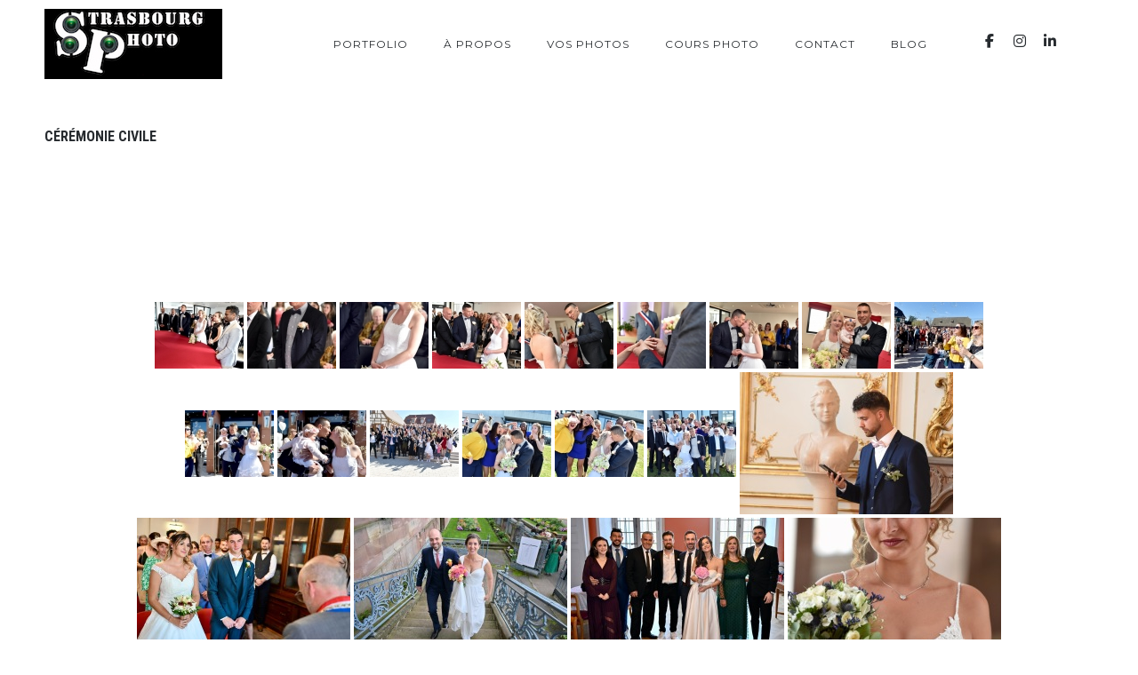

--- FILE ---
content_type: text/html; charset=UTF-8
request_url: https://www.strasbourgphoto.com/ngg_tag/ceremonie-civile/
body_size: 20412
content:
<!DOCTYPE html>
<html lang="fr-FR">
<head>
    <script async src="https://www.googletagmanager.com/gtag/js?id=UA-4431118-1"></script>
    <script>
        window.dataLayer = window.dataLayer || [];
        function gtag(){dataLayer.push(arguments);}
        gtag('js', new Date());
        gtag('config', 'UA-4431118-1');
    </script>
    <meta charset="UTF-8">
    <meta name="viewport" content="width=device-width, initial-scale=1, maximum-scale=1">
    <link rel="profile" href="http://gmpg.org/xfn/11">
    <link rel="pingback" href="https://www.strasbourgphoto.com/xmlrpc.php">
        <meta name='robots' content='index, follow, max-image-preview:large, max-snippet:-1, max-video-preview:-1' />

	<!-- This site is optimized with the Yoast SEO plugin v26.8 - https://yoast.com/product/yoast-seo-wordpress/ -->
	<title>Archives des cérémonie civile - Strasbourg Photo - Photographe à Strasbourg - Alsace</title>
	<link rel="canonical" href="https://www.strasbourgphoto.com/ngg_tag/ceremonie-civile/" />
	<meta property="og:locale" content="fr_FR" />
	<meta property="og:type" content="article" />
	<meta property="og:title" content="Archives des cérémonie civile - Strasbourg Photo - Photographe à Strasbourg - Alsace" />
	<meta property="og:url" content="https://www.strasbourgphoto.com/ngg_tag/ceremonie-civile/" />
	<meta property="og:site_name" content="Strasbourg Photo - Photographe à Strasbourg - Alsace" />
	<meta name="twitter:card" content="summary_large_image" />
	<meta name="twitter:site" content="@strasbourgphoto" />
	<script type="application/ld+json" class="yoast-schema-graph">{"@context":"https://schema.org","@graph":[{"@type":"CollectionPage","@id":"https://www.strasbourgphoto.com/ngg_tag/ceremonie-civile/","url":"https://www.strasbourgphoto.com/ngg_tag/ceremonie-civile/","name":"Archives des cérémonie civile - Strasbourg Photo - Photographe à Strasbourg - Alsace","isPartOf":{"@id":"https://www.strasbourgphoto.com/#website"},"breadcrumb":{"@id":"https://www.strasbourgphoto.com/ngg_tag/ceremonie-civile/#breadcrumb"},"inLanguage":"fr-FR"},{"@type":"BreadcrumbList","@id":"https://www.strasbourgphoto.com/ngg_tag/ceremonie-civile/#breadcrumb","itemListElement":[{"@type":"ListItem","position":1,"name":"Accueil","item":"https://www.strasbourgphoto.com/"},{"@type":"ListItem","position":2,"name":"cérémonie civile"}]},{"@type":"WebSite","@id":"https://www.strasbourgphoto.com/#website","url":"https://www.strasbourgphoto.com/","name":"Strasbourg Photo - Photographe à Strasbourg - Alsace","description":"Le spécialiste du Reportage Photo","publisher":{"@id":"https://www.strasbourgphoto.com/#organization"},"potentialAction":[{"@type":"SearchAction","target":{"@type":"EntryPoint","urlTemplate":"https://www.strasbourgphoto.com/?s={search_term_string}"},"query-input":{"@type":"PropertyValueSpecification","valueRequired":true,"valueName":"search_term_string"}}],"inLanguage":"fr-FR"},{"@type":"Organization","@id":"https://www.strasbourgphoto.com/#organization","name":"Strasbourg Photo","url":"https://www.strasbourgphoto.com/","logo":{"@type":"ImageObject","inLanguage":"fr-FR","@id":"https://www.strasbourgphoto.com/#/schema/logo/image/","url":"https://www.strasbourgphoto.com/wp-content/uploads/2018/06/image-mise-en-avant-accueil.jpg","contentUrl":"https://www.strasbourgphoto.com/wp-content/uploads/2018/06/image-mise-en-avant-accueil.jpg","width":1920,"height":762,"caption":"Strasbourg Photo"},"image":{"@id":"https://www.strasbourgphoto.com/#/schema/logo/image/"},"sameAs":["https://www.facebook.com/StrasbourgPhoto/","https://x.com/strasbourgphoto","https://www.instagram.com/strasbourg_photo/","https://www.linkedin.com/in/patrick-boehler-015a6a6b/"]}]}</script>
	<!-- / Yoast SEO plugin. -->


<link rel='dns-prefetch' href='//www.googletagmanager.com' />
<link rel='dns-prefetch' href='//fonts.googleapis.com' />
<link rel="alternate" type="application/rss+xml" title="Strasbourg Photo - Photographe à Strasbourg - Alsace &raquo; Flux" href="https://www.strasbourgphoto.com/feed/" />
<link rel="alternate" type="application/rss+xml" title="Strasbourg Photo - Photographe à Strasbourg - Alsace &raquo; Flux des commentaires" href="https://www.strasbourgphoto.com/comments/feed/" />
<link rel="alternate" type="application/rss+xml" title="Flux pour Strasbourg Photo - Photographe à Strasbourg - Alsace &raquo; cérémonie civile Mot-Clé de l&#039;image" href="https://www.strasbourgphoto.com/ngg_tag/ceremonie-civile/feed/" />
<link rel="alternate" title="oEmbed (JSON)" type="application/json+oembed" href="https://www.strasbourgphoto.com/wp-json/oembed/1.0/embed?url" />
<link rel="alternate" title="oEmbed (XML)" type="text/xml+oembed" href="https://www.strasbourgphoto.com/wp-json/oembed/1.0/embed?url&#038;format=xml" />
<style id='wp-img-auto-sizes-contain-inline-css' type='text/css'>
img:is([sizes=auto i],[sizes^="auto," i]){contain-intrinsic-size:3000px 1500px}
/*# sourceURL=wp-img-auto-sizes-contain-inline-css */
</style>
<style id='wp-emoji-styles-inline-css' type='text/css'>

	img.wp-smiley, img.emoji {
		display: inline !important;
		border: none !important;
		box-shadow: none !important;
		height: 1em !important;
		width: 1em !important;
		margin: 0 0.07em !important;
		vertical-align: -0.1em !important;
		background: none !important;
		padding: 0 !important;
	}
/*# sourceURL=wp-emoji-styles-inline-css */
</style>
<style id='wp-block-library-inline-css' type='text/css'>
:root{--wp-block-synced-color:#7a00df;--wp-block-synced-color--rgb:122,0,223;--wp-bound-block-color:var(--wp-block-synced-color);--wp-editor-canvas-background:#ddd;--wp-admin-theme-color:#007cba;--wp-admin-theme-color--rgb:0,124,186;--wp-admin-theme-color-darker-10:#006ba1;--wp-admin-theme-color-darker-10--rgb:0,107,160.5;--wp-admin-theme-color-darker-20:#005a87;--wp-admin-theme-color-darker-20--rgb:0,90,135;--wp-admin-border-width-focus:2px}@media (min-resolution:192dpi){:root{--wp-admin-border-width-focus:1.5px}}.wp-element-button{cursor:pointer}:root .has-very-light-gray-background-color{background-color:#eee}:root .has-very-dark-gray-background-color{background-color:#313131}:root .has-very-light-gray-color{color:#eee}:root .has-very-dark-gray-color{color:#313131}:root .has-vivid-green-cyan-to-vivid-cyan-blue-gradient-background{background:linear-gradient(135deg,#00d084,#0693e3)}:root .has-purple-crush-gradient-background{background:linear-gradient(135deg,#34e2e4,#4721fb 50%,#ab1dfe)}:root .has-hazy-dawn-gradient-background{background:linear-gradient(135deg,#faaca8,#dad0ec)}:root .has-subdued-olive-gradient-background{background:linear-gradient(135deg,#fafae1,#67a671)}:root .has-atomic-cream-gradient-background{background:linear-gradient(135deg,#fdd79a,#004a59)}:root .has-nightshade-gradient-background{background:linear-gradient(135deg,#330968,#31cdcf)}:root .has-midnight-gradient-background{background:linear-gradient(135deg,#020381,#2874fc)}:root{--wp--preset--font-size--normal:16px;--wp--preset--font-size--huge:42px}.has-regular-font-size{font-size:1em}.has-larger-font-size{font-size:2.625em}.has-normal-font-size{font-size:var(--wp--preset--font-size--normal)}.has-huge-font-size{font-size:var(--wp--preset--font-size--huge)}.has-text-align-center{text-align:center}.has-text-align-left{text-align:left}.has-text-align-right{text-align:right}.has-fit-text{white-space:nowrap!important}#end-resizable-editor-section{display:none}.aligncenter{clear:both}.items-justified-left{justify-content:flex-start}.items-justified-center{justify-content:center}.items-justified-right{justify-content:flex-end}.items-justified-space-between{justify-content:space-between}.screen-reader-text{border:0;clip-path:inset(50%);height:1px;margin:-1px;overflow:hidden;padding:0;position:absolute;width:1px;word-wrap:normal!important}.screen-reader-text:focus{background-color:#ddd;clip-path:none;color:#444;display:block;font-size:1em;height:auto;left:5px;line-height:normal;padding:15px 23px 14px;text-decoration:none;top:5px;width:auto;z-index:100000}html :where(.has-border-color){border-style:solid}html :where([style*=border-top-color]){border-top-style:solid}html :where([style*=border-right-color]){border-right-style:solid}html :where([style*=border-bottom-color]){border-bottom-style:solid}html :where([style*=border-left-color]){border-left-style:solid}html :where([style*=border-width]){border-style:solid}html :where([style*=border-top-width]){border-top-style:solid}html :where([style*=border-right-width]){border-right-style:solid}html :where([style*=border-bottom-width]){border-bottom-style:solid}html :where([style*=border-left-width]){border-left-style:solid}html :where(img[class*=wp-image-]){height:auto;max-width:100%}:where(figure){margin:0 0 1em}html :where(.is-position-sticky){--wp-admin--admin-bar--position-offset:var(--wp-admin--admin-bar--height,0px)}@media screen and (max-width:600px){html :where(.is-position-sticky){--wp-admin--admin-bar--position-offset:0px}}

/*# sourceURL=wp-block-library-inline-css */
</style><style id='global-styles-inline-css' type='text/css'>
:root{--wp--preset--aspect-ratio--square: 1;--wp--preset--aspect-ratio--4-3: 4/3;--wp--preset--aspect-ratio--3-4: 3/4;--wp--preset--aspect-ratio--3-2: 3/2;--wp--preset--aspect-ratio--2-3: 2/3;--wp--preset--aspect-ratio--16-9: 16/9;--wp--preset--aspect-ratio--9-16: 9/16;--wp--preset--color--black: #000000;--wp--preset--color--cyan-bluish-gray: #abb8c3;--wp--preset--color--white: #ffffff;--wp--preset--color--pale-pink: #f78da7;--wp--preset--color--vivid-red: #cf2e2e;--wp--preset--color--luminous-vivid-orange: #ff6900;--wp--preset--color--luminous-vivid-amber: #fcb900;--wp--preset--color--light-green-cyan: #7bdcb5;--wp--preset--color--vivid-green-cyan: #00d084;--wp--preset--color--pale-cyan-blue: #8ed1fc;--wp--preset--color--vivid-cyan-blue: #0693e3;--wp--preset--color--vivid-purple: #9b51e0;--wp--preset--color--main-green: #33b996;--wp--preset--color--light-gray: #999;--wp--preset--color--dark-gray: #272B2F;--wp--preset--gradient--vivid-cyan-blue-to-vivid-purple: linear-gradient(135deg,rgb(6,147,227) 0%,rgb(155,81,224) 100%);--wp--preset--gradient--light-green-cyan-to-vivid-green-cyan: linear-gradient(135deg,rgb(122,220,180) 0%,rgb(0,208,130) 100%);--wp--preset--gradient--luminous-vivid-amber-to-luminous-vivid-orange: linear-gradient(135deg,rgb(252,185,0) 0%,rgb(255,105,0) 100%);--wp--preset--gradient--luminous-vivid-orange-to-vivid-red: linear-gradient(135deg,rgb(255,105,0) 0%,rgb(207,46,46) 100%);--wp--preset--gradient--very-light-gray-to-cyan-bluish-gray: linear-gradient(135deg,rgb(238,238,238) 0%,rgb(169,184,195) 100%);--wp--preset--gradient--cool-to-warm-spectrum: linear-gradient(135deg,rgb(74,234,220) 0%,rgb(151,120,209) 20%,rgb(207,42,186) 40%,rgb(238,44,130) 60%,rgb(251,105,98) 80%,rgb(254,248,76) 100%);--wp--preset--gradient--blush-light-purple: linear-gradient(135deg,rgb(255,206,236) 0%,rgb(152,150,240) 100%);--wp--preset--gradient--blush-bordeaux: linear-gradient(135deg,rgb(254,205,165) 0%,rgb(254,45,45) 50%,rgb(107,0,62) 100%);--wp--preset--gradient--luminous-dusk: linear-gradient(135deg,rgb(255,203,112) 0%,rgb(199,81,192) 50%,rgb(65,88,208) 100%);--wp--preset--gradient--pale-ocean: linear-gradient(135deg,rgb(255,245,203) 0%,rgb(182,227,212) 50%,rgb(51,167,181) 100%);--wp--preset--gradient--electric-grass: linear-gradient(135deg,rgb(202,248,128) 0%,rgb(113,206,126) 100%);--wp--preset--gradient--midnight: linear-gradient(135deg,rgb(2,3,129) 0%,rgb(40,116,252) 100%);--wp--preset--font-size--small: 13px;--wp--preset--font-size--medium: 20px;--wp--preset--font-size--large: 36px;--wp--preset--font-size--x-large: 42px;--wp--preset--spacing--20: 0.44rem;--wp--preset--spacing--30: 0.67rem;--wp--preset--spacing--40: 1rem;--wp--preset--spacing--50: 1.5rem;--wp--preset--spacing--60: 2.25rem;--wp--preset--spacing--70: 3.38rem;--wp--preset--spacing--80: 5.06rem;--wp--preset--shadow--natural: 6px 6px 9px rgba(0, 0, 0, 0.2);--wp--preset--shadow--deep: 12px 12px 50px rgba(0, 0, 0, 0.4);--wp--preset--shadow--sharp: 6px 6px 0px rgba(0, 0, 0, 0.2);--wp--preset--shadow--outlined: 6px 6px 0px -3px rgb(255, 255, 255), 6px 6px rgb(0, 0, 0);--wp--preset--shadow--crisp: 6px 6px 0px rgb(0, 0, 0);}:where(.is-layout-flex){gap: 0.5em;}:where(.is-layout-grid){gap: 0.5em;}body .is-layout-flex{display: flex;}.is-layout-flex{flex-wrap: wrap;align-items: center;}.is-layout-flex > :is(*, div){margin: 0;}body .is-layout-grid{display: grid;}.is-layout-grid > :is(*, div){margin: 0;}:where(.wp-block-columns.is-layout-flex){gap: 2em;}:where(.wp-block-columns.is-layout-grid){gap: 2em;}:where(.wp-block-post-template.is-layout-flex){gap: 1.25em;}:where(.wp-block-post-template.is-layout-grid){gap: 1.25em;}.has-black-color{color: var(--wp--preset--color--black) !important;}.has-cyan-bluish-gray-color{color: var(--wp--preset--color--cyan-bluish-gray) !important;}.has-white-color{color: var(--wp--preset--color--white) !important;}.has-pale-pink-color{color: var(--wp--preset--color--pale-pink) !important;}.has-vivid-red-color{color: var(--wp--preset--color--vivid-red) !important;}.has-luminous-vivid-orange-color{color: var(--wp--preset--color--luminous-vivid-orange) !important;}.has-luminous-vivid-amber-color{color: var(--wp--preset--color--luminous-vivid-amber) !important;}.has-light-green-cyan-color{color: var(--wp--preset--color--light-green-cyan) !important;}.has-vivid-green-cyan-color{color: var(--wp--preset--color--vivid-green-cyan) !important;}.has-pale-cyan-blue-color{color: var(--wp--preset--color--pale-cyan-blue) !important;}.has-vivid-cyan-blue-color{color: var(--wp--preset--color--vivid-cyan-blue) !important;}.has-vivid-purple-color{color: var(--wp--preset--color--vivid-purple) !important;}.has-black-background-color{background-color: var(--wp--preset--color--black) !important;}.has-cyan-bluish-gray-background-color{background-color: var(--wp--preset--color--cyan-bluish-gray) !important;}.has-white-background-color{background-color: var(--wp--preset--color--white) !important;}.has-pale-pink-background-color{background-color: var(--wp--preset--color--pale-pink) !important;}.has-vivid-red-background-color{background-color: var(--wp--preset--color--vivid-red) !important;}.has-luminous-vivid-orange-background-color{background-color: var(--wp--preset--color--luminous-vivid-orange) !important;}.has-luminous-vivid-amber-background-color{background-color: var(--wp--preset--color--luminous-vivid-amber) !important;}.has-light-green-cyan-background-color{background-color: var(--wp--preset--color--light-green-cyan) !important;}.has-vivid-green-cyan-background-color{background-color: var(--wp--preset--color--vivid-green-cyan) !important;}.has-pale-cyan-blue-background-color{background-color: var(--wp--preset--color--pale-cyan-blue) !important;}.has-vivid-cyan-blue-background-color{background-color: var(--wp--preset--color--vivid-cyan-blue) !important;}.has-vivid-purple-background-color{background-color: var(--wp--preset--color--vivid-purple) !important;}.has-black-border-color{border-color: var(--wp--preset--color--black) !important;}.has-cyan-bluish-gray-border-color{border-color: var(--wp--preset--color--cyan-bluish-gray) !important;}.has-white-border-color{border-color: var(--wp--preset--color--white) !important;}.has-pale-pink-border-color{border-color: var(--wp--preset--color--pale-pink) !important;}.has-vivid-red-border-color{border-color: var(--wp--preset--color--vivid-red) !important;}.has-luminous-vivid-orange-border-color{border-color: var(--wp--preset--color--luminous-vivid-orange) !important;}.has-luminous-vivid-amber-border-color{border-color: var(--wp--preset--color--luminous-vivid-amber) !important;}.has-light-green-cyan-border-color{border-color: var(--wp--preset--color--light-green-cyan) !important;}.has-vivid-green-cyan-border-color{border-color: var(--wp--preset--color--vivid-green-cyan) !important;}.has-pale-cyan-blue-border-color{border-color: var(--wp--preset--color--pale-cyan-blue) !important;}.has-vivid-cyan-blue-border-color{border-color: var(--wp--preset--color--vivid-cyan-blue) !important;}.has-vivid-purple-border-color{border-color: var(--wp--preset--color--vivid-purple) !important;}.has-vivid-cyan-blue-to-vivid-purple-gradient-background{background: var(--wp--preset--gradient--vivid-cyan-blue-to-vivid-purple) !important;}.has-light-green-cyan-to-vivid-green-cyan-gradient-background{background: var(--wp--preset--gradient--light-green-cyan-to-vivid-green-cyan) !important;}.has-luminous-vivid-amber-to-luminous-vivid-orange-gradient-background{background: var(--wp--preset--gradient--luminous-vivid-amber-to-luminous-vivid-orange) !important;}.has-luminous-vivid-orange-to-vivid-red-gradient-background{background: var(--wp--preset--gradient--luminous-vivid-orange-to-vivid-red) !important;}.has-very-light-gray-to-cyan-bluish-gray-gradient-background{background: var(--wp--preset--gradient--very-light-gray-to-cyan-bluish-gray) !important;}.has-cool-to-warm-spectrum-gradient-background{background: var(--wp--preset--gradient--cool-to-warm-spectrum) !important;}.has-blush-light-purple-gradient-background{background: var(--wp--preset--gradient--blush-light-purple) !important;}.has-blush-bordeaux-gradient-background{background: var(--wp--preset--gradient--blush-bordeaux) !important;}.has-luminous-dusk-gradient-background{background: var(--wp--preset--gradient--luminous-dusk) !important;}.has-pale-ocean-gradient-background{background: var(--wp--preset--gradient--pale-ocean) !important;}.has-electric-grass-gradient-background{background: var(--wp--preset--gradient--electric-grass) !important;}.has-midnight-gradient-background{background: var(--wp--preset--gradient--midnight) !important;}.has-small-font-size{font-size: var(--wp--preset--font-size--small) !important;}.has-medium-font-size{font-size: var(--wp--preset--font-size--medium) !important;}.has-large-font-size{font-size: var(--wp--preset--font-size--large) !important;}.has-x-large-font-size{font-size: var(--wp--preset--font-size--x-large) !important;}
/*# sourceURL=global-styles-inline-css */
</style>

<style id='classic-theme-styles-inline-css' type='text/css'>
/*! This file is auto-generated */
.wp-block-button__link{color:#fff;background-color:#32373c;border-radius:9999px;box-shadow:none;text-decoration:none;padding:calc(.667em + 2px) calc(1.333em + 2px);font-size:1.125em}.wp-block-file__button{background:#32373c;color:#fff;text-decoration:none}
/*# sourceURL=/wp-includes/css/classic-themes.min.css */
</style>
<link rel='stylesheet' id='contact-form-7-css' href='https://www.strasbourgphoto.com/wp-content/plugins/contact-form-7/includes/css/styles.css?ver=6.1.4' type='text/css' media='all' />
<link rel='stylesheet' id='ngg_trigger_buttons-css' href='https://www.strasbourgphoto.com/wp-content/plugins/nextgen-gallery/static/GalleryDisplay/trigger_buttons.css?ver=4.0.3' type='text/css' media='all' />
<link rel='stylesheet' id='simplelightbox-0-css' href='https://www.strasbourgphoto.com/wp-content/plugins/nextgen-gallery/static/Lightbox/simplelightbox/simple-lightbox.css?ver=4.0.3' type='text/css' media='all' />
<link rel='stylesheet' id='fontawesome_v4_shim_style-css' href='https://www.strasbourgphoto.com/wp-content/plugins/nextgen-gallery/static/FontAwesome/css/v4-shims.min.css?ver=6.9' type='text/css' media='all' />
<link rel='stylesheet' id='fontawesome-css' href='https://www.strasbourgphoto.com/wp-content/plugins/nextgen-gallery/static/FontAwesome/css/all.min.css?ver=6.9' type='text/css' media='all' />
<link rel='stylesheet' id='nextgen_pagination_style-css' href='https://www.strasbourgphoto.com/wp-content/plugins/nextgen-gallery/static/GalleryDisplay/pagination_style.css?ver=4.0.3' type='text/css' media='all' />
<link rel='stylesheet' id='nextgen_basic_thumbnails_style-css' href='https://www.strasbourgphoto.com/wp-content/plugins/nextgen-gallery/static/Thumbnails/nextgen_basic_thumbnails.css?ver=4.0.3' type='text/css' media='all' />
<link rel='stylesheet' id='parent-style-css' href='https://www.strasbourgphoto.com/wp-content/themes/tempus/style.css?ver=6.9' type='text/css' media='all' />
<link rel='stylesheet' id='font-awesome-css' href='https://www.strasbourgphoto.com/wp-content/themes/tempus/assets/font/css/font-awesome.min.css?ver=4.3' type='text/css' media='all' />
<link rel='stylesheet' id='justifiedGallery-css' href='https://www.strasbourgphoto.com/wp-content/themes/tempus/assets/css/justifiedGallery.min.css?ver=4.3' type='text/css' media='all' />
<link rel='stylesheet' id='fancybox-css' href='https://www.strasbourgphoto.com/wp-content/themes/tempus/assets/css/fancybox.min.css?ver=6.9' type='text/css' media='all' />
<link rel='stylesheet' id='owl-transitions-css' href='https://www.strasbourgphoto.com/wp-content/themes/tempus/assets/css/owl.transitions.css?ver=6.9' type='text/css' media='all' />
<link rel='stylesheet' id='animate-css' href='https://www.strasbourgphoto.com/wp-content/themes/tempus/assets/css/animate.min.css?ver=6.9' type='text/css' media='all' />
<link rel='stylesheet' id='style-css' href='https://www.strasbourgphoto.com/wp-content/themes/tempus-child/style.css?ver=6.9' type='text/css' media='all' />
<link rel='stylesheet' id='responsive-css' href='https://www.strasbourgphoto.com/wp-content/themes/tempus/assets/css/responsive.min.css?ver=6.9' type='text/css' media='screen' />
<link rel='stylesheet' id='Google-font-css' href='//fonts.googleapis.com/css?family=Montserrat%3A400%2C700%7CRoboto+Condensed%3A300%2C400%2C700%7CRoboto%3A300%2C400%2C700&#038;ver=1.0.0' type='text/css' media='all' />
<script type="text/javascript" src="https://www.strasbourgphoto.com/wp-includes/js/jquery/jquery.min.js?ver=3.7.1" id="jquery-core-js"></script>
<script type="text/javascript" src="https://www.strasbourgphoto.com/wp-includes/js/jquery/jquery-migrate.min.js?ver=3.4.1" id="jquery-migrate-js"></script>
<script type="text/javascript" id="photocrati_ajax-js-extra">
/* <![CDATA[ */
var photocrati_ajax = {"url":"https://www.strasbourgphoto.com/index.php?photocrati_ajax=1","rest_url":"https://www.strasbourgphoto.com/wp-json/","wp_home_url":"https://www.strasbourgphoto.com","wp_site_url":"https://www.strasbourgphoto.com","wp_root_url":"https://www.strasbourgphoto.com","wp_plugins_url":"https://www.strasbourgphoto.com/wp-content/plugins","wp_content_url":"https://www.strasbourgphoto.com/wp-content","wp_includes_url":"https://www.strasbourgphoto.com/wp-includes/","ngg_param_slug":"nggallery","rest_nonce":"e687611ac4"};
//# sourceURL=photocrati_ajax-js-extra
/* ]]> */
</script>
<script type="text/javascript" src="https://www.strasbourgphoto.com/wp-content/plugins/nextgen-gallery/static/Legacy/ajax.min.js?ver=4.0.3" id="photocrati_ajax-js"></script>
<script type="text/javascript" src="https://www.strasbourgphoto.com/wp-content/plugins/nextgen-gallery/static/FontAwesome/js/v4-shims.min.js?ver=5.3.1" id="fontawesome_v4_shim-js"></script>
<script type="text/javascript" defer crossorigin="anonymous" data-auto-replace-svg="false" data-keep-original-source="false" data-search-pseudo-elements src="https://www.strasbourgphoto.com/wp-content/plugins/nextgen-gallery/static/FontAwesome/js/all.min.js?ver=5.3.1" id="fontawesome-js"></script>
<script type="text/javascript" src="https://www.strasbourgphoto.com/wp-content/plugins/nextgen-gallery/static/Thumbnails/nextgen_basic_thumbnails.js?ver=4.0.3" id="nextgen_basic_thumbnails_script-js"></script>

<!-- Extrait de code de la balise Google (gtag.js) ajouté par Site Kit -->
<!-- Extrait Google Analytics ajouté par Site Kit -->
<script type="text/javascript" src="https://www.googletagmanager.com/gtag/js?id=GT-NFPDX93" id="google_gtagjs-js" async></script>
<script type="text/javascript" id="google_gtagjs-js-after">
/* <![CDATA[ */
window.dataLayer = window.dataLayer || [];function gtag(){dataLayer.push(arguments);}
gtag("set","linker",{"domains":["www.strasbourgphoto.com"]});
gtag("js", new Date());
gtag("set", "developer_id.dZTNiMT", true);
gtag("config", "GT-NFPDX93");
//# sourceURL=google_gtagjs-js-after
/* ]]> */
</script>
<link rel="https://api.w.org/" href="https://www.strasbourgphoto.com/wp-json/" /><link rel="alternate" title="JSON" type="application/json" href="https://www.strasbourgphoto.com/wp-json/wp/v2/posts/0" /><link rel="EditURI" type="application/rsd+xml" title="RSD" href="https://www.strasbourgphoto.com/xmlrpc.php?rsd" />
<meta name="generator" content="WordPress 6.9" />
<meta name="generator" content="Site Kit by Google 1.170.0" />
	<style type="text/css">

		
			body,
			.date, .post-meta, .readmore,
			.widget, .comment-text,
			.search-results,
			.post-content p,
			.container p, .filters-container a
			{  }

		
		
		
		h1{  }
		h2{  }
		h3{  }
		h4{  }
		h5{  }
		h6{  }

		#logo a {  }

					.logo-image, #spinner-outer {
				width: 200px;
				height: px;
			}
		
		
		
					.about-me:before {
				content: '';
				position: absolute;
				top: 0;
				right: 0;
				bottom: 0;
				left: 0;
				z-index: 1;
				background-color: rgba(10,10,10,0.1);
			}
		
		#navigation a, .widget_nav_menu a, .header-sidebar.widget-themeworm_social a, .search-icon {    }

		
					#spinner {
    		background-color: transparent;
			}
		
		
		
		
		
		
		
		
	</style>

 <style type="text/css">.recentcomments a{display:inline !important;padding:0 !important;margin:0 !important;}</style><link rel="icon" href="https://www.strasbourgphoto.com/wp-content/uploads/2018/11/cropped-icone-de-site-strasbourgphoto-32x32.png" sizes="32x32" />
<link rel="icon" href="https://www.strasbourgphoto.com/wp-content/uploads/2018/11/cropped-icone-de-site-strasbourgphoto-192x192.png" sizes="192x192" />
<link rel="apple-touch-icon" href="https://www.strasbourgphoto.com/wp-content/uploads/2018/11/cropped-icone-de-site-strasbourgphoto-180x180.png" />
<meta name="msapplication-TileImage" content="https://www.strasbourgphoto.com/wp-content/uploads/2018/11/cropped-icone-de-site-strasbourgphoto-270x270.png" />
</head>


<body class="wp-singular -template-default page page-id- page-parent wp-theme-tempus wp-child-theme-tempus-child" >

			<div id="loader">
	    <div class="loader-spinner"></div>
	  </div>
	
	
<div class="container nav_container  menu-default menu-right">
	<div id="site-navigation">

		
			<div class="three columns">
				<div id="logo">
					
	<a href="https://www.strasbourgphoto.com/" title="Strasbourg Photo &#8211; Photographe à Strasbourg &#8211; Alsace" class="logo-image" rel="home">
		<img src="https://www.strasbourgphoto.com/wp-content/uploads/2018/05/logo.jpg" alt="Strasbourg Photo &#8211; Photographe à Strasbourg &#8211; Alsace" class="logo-image" />
	</a>
				</div>
			</div>

			<div class="thirteen columns">
				<div id="navigation" class="top-navigation">
					<div class="menu-main-container"><ul id="menu-main" class="nav-menu"><li id="menu-item-35498" class="menu-item menu-item-type-post_type menu-item-object-page menu-item-has-children menu-item-35498"><a href="https://www.strasbourgphoto.com/portfolio/">Portfolio</a><ul class="sub-menu"><span class="sub-menu-holder"><li id="menu-item-35512" class="menu-item menu-item-type-post_type menu-item-object-photos menu-item-35512"><a href="https://www.strasbourgphoto.com/photos/mariage/">Mariage</a></li><li id="menu-item-35511" class="menu-item menu-item-type-post_type menu-item-object-photos menu-item-35511"><a href="https://www.strasbourgphoto.com/photos/entreprise/">Entreprise</a></li><li id="menu-item-35510" class="menu-item menu-item-type-post_type menu-item-object-photos menu-item-35510"><a href="https://www.strasbourgphoto.com/photos/sport/">Sport</a></li><li id="menu-item-35509" class="menu-item menu-item-type-post_type menu-item-object-photos menu-item-35509"><a href="https://www.strasbourgphoto.com/photos/strasbourg/">Strasbourg</a></li><li id="menu-item-35508" class="menu-item menu-item-type-post_type menu-item-object-photos menu-item-35508"><a href="https://www.strasbourgphoto.com/photos/famille/">Famille</a></li><li id="menu-item-35507" class="menu-item menu-item-type-post_type menu-item-object-photos menu-item-35507"><a href="https://www.strasbourgphoto.com/photos/couple/">Couple</a></li><li id="menu-item-35506" class="menu-item menu-item-type-post_type menu-item-object-photos menu-item-35506"><a href="https://www.strasbourgphoto.com/photos/bapteme/">Baptême</a></li><li id="menu-item-35505" class="menu-item menu-item-type-post_type menu-item-object-photos menu-item-35505"><a href="https://www.strasbourgphoto.com/photos/photobooth/">Animation Photo</a></li><li id="menu-item-35504" class="menu-item menu-item-type-post_type menu-item-object-photos menu-item-35504"><a href="https://www.strasbourgphoto.com/photos/evjf/">EVJF</a></li></span></ul></li><li id="menu-item-35503" class="menu-item menu-item-type-post_type menu-item-object-page menu-item-35503"><a href="https://www.strasbourgphoto.com/apropos/">À propos</a></li><li id="menu-item-35502" class="menu-item menu-item-type-post_type menu-item-object-page menu-item-35502"><a href="https://www.strasbourgphoto.com/vos-photos/">Vos photos</a></li><li id="menu-item-35500" class="menu-item menu-item-type-post_type menu-item-object-page menu-item-35500"><a href="https://www.strasbourgphoto.com/cours-photo-strasbourg/">Cours photo</a></li><li id="menu-item-35499" class="menu-item menu-item-type-post_type menu-item-object-page menu-item-35499"><a href="https://www.strasbourgphoto.com/contact/">Contact</a></li><li id="menu-item-35497" class="menu-item menu-item-type-post_type menu-item-object-page menu-item-35497"><a href="https://www.strasbourgphoto.com/blog/">Blog</a></li></ul></div>
<div class="menu-dropdown"><span></span></div>
				</div>
				    <div class="header-sidebar header-social widget-themeworm_social">
      <div class="social-widget-inner">
        
              <a href="https://www.facebook.com/StrasbourgPhoto/" target="_blank" title="Facebook" >
                <i class="fa fa-facebook"></i>
              </a>

            
              <a href="https://www.instagram.com/strasbourg_photo/" target="_blank" title="Instagram" >
                <i class="fa fa-instagram"></i>
              </a>

            
              <a href="https://www.linkedin.com/in/patrick-boehler-015a6a6b" target="_blank" title="Linkedin" >
                <i class="fa fa-linkedin"></i>
              </a>

            
              <a href="https://bsky.app/profile/strasbourg-photo.bsky.social" target="_blank" title="Blue Sky" >
                <i class="fa fa-blue sky"></i>
              </a>

            

      </div>
    </div>
  			</div>

		
	</div>
</div>

	<div class="search-bar">
		<div class="search-bar-form">
	  	
<div class="search-form search-side">
	<form id="searchform" method="get" action="https://www.strasbourgphoto.com/">
		<input class="search-input" placeholder="Search..." type="text" value="" name="s" id="s" />
		<input class="search-submit" type="submit" value="" />
	</form>
</div>
		</div>
	</div>

	    <div class="container title_container archive-container">
      <div id="page-title" class="wow fadeIn">

                  <h1>cérémonie civile</h1>
        
      </div>
    </div>
  
	<main class="content-wrapper">

<div class="container">

	<div class="sixteen columns blog-nosidebar">

		
			<div class="post post-0 page type-page status-publish hentry" id="post-0" >
				<div class="post-content">
					<div class="post-description">
						<!-- default-view.php -->
<div
	class="ngg-galleryoverview default-view
	 ngg-ajax-pagination-none	"
	id="ngg-gallery-20dac2bdd462822149bde530279bb485-1">

		<!-- Thumbnails -->
				<div id="ngg-image-0" class="ngg-gallery-thumbnail-box
											"
			>
						<div class="ngg-gallery-thumbnail">
			<a href="https://www.strasbourgphoto.com/wp-content/gallery/mariage-marion-rodolphe/mairie-84.jpg"
				title=""
				data-src="https://www.strasbourgphoto.com/wp-content/gallery/mariage-marion-rodolphe/mairie-84.jpg"
				data-thumbnail="https://www.strasbourgphoto.com/wp-content/gallery/mariage-marion-rodolphe/thumbs/thumbs_mairie-84.jpg"
				data-image-id="56097"
				data-title="mairie-(84)"
				data-description=""
				data-image-slug="mairie-84"
				class="ngg-simplelightbox" rel="20dac2bdd462822149bde530279bb485">
				<img
					title="mairie-(84)"
					alt="mairie-(84)"
					src="https://www.strasbourgphoto.com/wp-content/gallery/mariage-marion-rodolphe/thumbs/thumbs_mairie-84.jpg"
					width="100"
					height="75"
					style="max-width:100%;"
				/>
			</a>
		</div>
							</div>
			
				<div id="ngg-image-1" class="ngg-gallery-thumbnail-box
											"
			>
						<div class="ngg-gallery-thumbnail">
			<a href="https://www.strasbourgphoto.com/wp-content/gallery/mariage-marion-rodolphe/mairie-90.jpg"
				title=""
				data-src="https://www.strasbourgphoto.com/wp-content/gallery/mariage-marion-rodolphe/mairie-90.jpg"
				data-thumbnail="https://www.strasbourgphoto.com/wp-content/gallery/mariage-marion-rodolphe/thumbs/thumbs_mairie-90.jpg"
				data-image-id="56098"
				data-title="mairie-(90)"
				data-description=""
				data-image-slug="mairie-90"
				class="ngg-simplelightbox" rel="20dac2bdd462822149bde530279bb485">
				<img
					title="mairie-(90)"
					alt="mairie-(90)"
					src="https://www.strasbourgphoto.com/wp-content/gallery/mariage-marion-rodolphe/thumbs/thumbs_mairie-90.jpg"
					width="100"
					height="75"
					style="max-width:100%;"
				/>
			</a>
		</div>
							</div>
			
				<div id="ngg-image-2" class="ngg-gallery-thumbnail-box
											"
			>
						<div class="ngg-gallery-thumbnail">
			<a href="https://www.strasbourgphoto.com/wp-content/gallery/mariage-marion-rodolphe/mairie-91.jpg"
				title=""
				data-src="https://www.strasbourgphoto.com/wp-content/gallery/mariage-marion-rodolphe/mairie-91.jpg"
				data-thumbnail="https://www.strasbourgphoto.com/wp-content/gallery/mariage-marion-rodolphe/thumbs/thumbs_mairie-91.jpg"
				data-image-id="56099"
				data-title="mairie-(91)"
				data-description=""
				data-image-slug="mairie-91"
				class="ngg-simplelightbox" rel="20dac2bdd462822149bde530279bb485">
				<img
					title="mairie-(91)"
					alt="mairie-(91)"
					src="https://www.strasbourgphoto.com/wp-content/gallery/mariage-marion-rodolphe/thumbs/thumbs_mairie-91.jpg"
					width="100"
					height="75"
					style="max-width:100%;"
				/>
			</a>
		</div>
							</div>
			
				<div id="ngg-image-3" class="ngg-gallery-thumbnail-box
											"
			>
						<div class="ngg-gallery-thumbnail">
			<a href="https://www.strasbourgphoto.com/wp-content/gallery/mariage-marion-rodolphe/mairie-148.jpg"
				title=""
				data-src="https://www.strasbourgphoto.com/wp-content/gallery/mariage-marion-rodolphe/mairie-148.jpg"
				data-thumbnail="https://www.strasbourgphoto.com/wp-content/gallery/mariage-marion-rodolphe/thumbs/thumbs_mairie-148.jpg"
				data-image-id="56100"
				data-title="mairie-(148)"
				data-description=""
				data-image-slug="mairie-148"
				class="ngg-simplelightbox" rel="20dac2bdd462822149bde530279bb485">
				<img
					title="mairie-(148)"
					alt="mairie-(148)"
					src="https://www.strasbourgphoto.com/wp-content/gallery/mariage-marion-rodolphe/thumbs/thumbs_mairie-148.jpg"
					width="100"
					height="75"
					style="max-width:100%;"
				/>
			</a>
		</div>
							</div>
			
				<div id="ngg-image-4" class="ngg-gallery-thumbnail-box
											"
			>
						<div class="ngg-gallery-thumbnail">
			<a href="https://www.strasbourgphoto.com/wp-content/gallery/mariage-marion-rodolphe/mairie-154.jpg"
				title=""
				data-src="https://www.strasbourgphoto.com/wp-content/gallery/mariage-marion-rodolphe/mairie-154.jpg"
				data-thumbnail="https://www.strasbourgphoto.com/wp-content/gallery/mariage-marion-rodolphe/thumbs/thumbs_mairie-154.jpg"
				data-image-id="56101"
				data-title="mairie-(154)"
				data-description=""
				data-image-slug="mairie-154"
				class="ngg-simplelightbox" rel="20dac2bdd462822149bde530279bb485">
				<img
					title="mairie-(154)"
					alt="mairie-(154)"
					src="https://www.strasbourgphoto.com/wp-content/gallery/mariage-marion-rodolphe/thumbs/thumbs_mairie-154.jpg"
					width="100"
					height="75"
					style="max-width:100%;"
				/>
			</a>
		</div>
							</div>
			
				<div id="ngg-image-5" class="ngg-gallery-thumbnail-box
											"
			>
						<div class="ngg-gallery-thumbnail">
			<a href="https://www.strasbourgphoto.com/wp-content/gallery/mariage-marion-rodolphe/mairie-158.jpg"
				title=""
				data-src="https://www.strasbourgphoto.com/wp-content/gallery/mariage-marion-rodolphe/mairie-158.jpg"
				data-thumbnail="https://www.strasbourgphoto.com/wp-content/gallery/mariage-marion-rodolphe/thumbs/thumbs_mairie-158.jpg"
				data-image-id="56102"
				data-title="mairie-(158)"
				data-description=""
				data-image-slug="mairie-158"
				class="ngg-simplelightbox" rel="20dac2bdd462822149bde530279bb485">
				<img
					title="mairie-(158)"
					alt="mairie-(158)"
					src="https://www.strasbourgphoto.com/wp-content/gallery/mariage-marion-rodolphe/thumbs/thumbs_mairie-158.jpg"
					width="100"
					height="75"
					style="max-width:100%;"
				/>
			</a>
		</div>
							</div>
			
				<div id="ngg-image-6" class="ngg-gallery-thumbnail-box
											"
			>
						<div class="ngg-gallery-thumbnail">
			<a href="https://www.strasbourgphoto.com/wp-content/gallery/mariage-marion-rodolphe/mairie-161.jpg"
				title=""
				data-src="https://www.strasbourgphoto.com/wp-content/gallery/mariage-marion-rodolphe/mairie-161.jpg"
				data-thumbnail="https://www.strasbourgphoto.com/wp-content/gallery/mariage-marion-rodolphe/thumbs/thumbs_mairie-161.jpg"
				data-image-id="56103"
				data-title="mairie-(161)"
				data-description=""
				data-image-slug="mairie-161"
				class="ngg-simplelightbox" rel="20dac2bdd462822149bde530279bb485">
				<img
					title="mairie-(161)"
					alt="mairie-(161)"
					src="https://www.strasbourgphoto.com/wp-content/gallery/mariage-marion-rodolphe/thumbs/thumbs_mairie-161.jpg"
					width="100"
					height="75"
					style="max-width:100%;"
				/>
			</a>
		</div>
							</div>
			
				<div id="ngg-image-7" class="ngg-gallery-thumbnail-box
											"
			>
						<div class="ngg-gallery-thumbnail">
			<a href="https://www.strasbourgphoto.com/wp-content/gallery/mariage-marion-rodolphe/mairie-189.jpg"
				title=""
				data-src="https://www.strasbourgphoto.com/wp-content/gallery/mariage-marion-rodolphe/mairie-189.jpg"
				data-thumbnail="https://www.strasbourgphoto.com/wp-content/gallery/mariage-marion-rodolphe/thumbs/thumbs_mairie-189.jpg"
				data-image-id="56104"
				data-title="mairie-(189)"
				data-description=""
				data-image-slug="mairie-189"
				class="ngg-simplelightbox" rel="20dac2bdd462822149bde530279bb485">
				<img
					title="mairie-(189)"
					alt="mairie-(189)"
					src="https://www.strasbourgphoto.com/wp-content/gallery/mariage-marion-rodolphe/thumbs/thumbs_mairie-189.jpg"
					width="100"
					height="75"
					style="max-width:100%;"
				/>
			</a>
		</div>
							</div>
			
				<div id="ngg-image-8" class="ngg-gallery-thumbnail-box
											"
			>
						<div class="ngg-gallery-thumbnail">
			<a href="https://www.strasbourgphoto.com/wp-content/gallery/mariage-marion-rodolphe/mairie-190.jpg"
				title=""
				data-src="https://www.strasbourgphoto.com/wp-content/gallery/mariage-marion-rodolphe/mairie-190.jpg"
				data-thumbnail="https://www.strasbourgphoto.com/wp-content/gallery/mariage-marion-rodolphe/thumbs/thumbs_mairie-190.jpg"
				data-image-id="56105"
				data-title="mairie-(190)"
				data-description=""
				data-image-slug="mairie-190"
				class="ngg-simplelightbox" rel="20dac2bdd462822149bde530279bb485">
				<img
					title="mairie-(190)"
					alt="mairie-(190)"
					src="https://www.strasbourgphoto.com/wp-content/gallery/mariage-marion-rodolphe/thumbs/thumbs_mairie-190.jpg"
					width="100"
					height="75"
					style="max-width:100%;"
				/>
			</a>
		</div>
							</div>
			
				<div id="ngg-image-9" class="ngg-gallery-thumbnail-box
											"
			>
						<div class="ngg-gallery-thumbnail">
			<a href="https://www.strasbourgphoto.com/wp-content/gallery/mariage-marion-rodolphe/mairie-200.jpg"
				title=""
				data-src="https://www.strasbourgphoto.com/wp-content/gallery/mariage-marion-rodolphe/mairie-200.jpg"
				data-thumbnail="https://www.strasbourgphoto.com/wp-content/gallery/mariage-marion-rodolphe/thumbs/thumbs_mairie-200.jpg"
				data-image-id="56106"
				data-title="mairie-(200)"
				data-description=""
				data-image-slug="mairie-200"
				class="ngg-simplelightbox" rel="20dac2bdd462822149bde530279bb485">
				<img
					title="mairie-(200)"
					alt="mairie-(200)"
					src="https://www.strasbourgphoto.com/wp-content/gallery/mariage-marion-rodolphe/thumbs/thumbs_mairie-200.jpg"
					width="100"
					height="75"
					style="max-width:100%;"
				/>
			</a>
		</div>
							</div>
			
				<div id="ngg-image-10" class="ngg-gallery-thumbnail-box
											"
			>
						<div class="ngg-gallery-thumbnail">
			<a href="https://www.strasbourgphoto.com/wp-content/gallery/mariage-marion-rodolphe/mairie-205.jpg"
				title=""
				data-src="https://www.strasbourgphoto.com/wp-content/gallery/mariage-marion-rodolphe/mairie-205.jpg"
				data-thumbnail="https://www.strasbourgphoto.com/wp-content/gallery/mariage-marion-rodolphe/thumbs/thumbs_mairie-205.jpg"
				data-image-id="56107"
				data-title="mairie-(205)"
				data-description=""
				data-image-slug="mairie-205"
				class="ngg-simplelightbox" rel="20dac2bdd462822149bde530279bb485">
				<img
					title="mairie-(205)"
					alt="mairie-(205)"
					src="https://www.strasbourgphoto.com/wp-content/gallery/mariage-marion-rodolphe/thumbs/thumbs_mairie-205.jpg"
					width="100"
					height="75"
					style="max-width:100%;"
				/>
			</a>
		</div>
							</div>
			
				<div id="ngg-image-11" class="ngg-gallery-thumbnail-box
											"
			>
						<div class="ngg-gallery-thumbnail">
			<a href="https://www.strasbourgphoto.com/wp-content/gallery/mariage-marion-rodolphe/mairie-214.jpg"
				title=""
				data-src="https://www.strasbourgphoto.com/wp-content/gallery/mariage-marion-rodolphe/mairie-214.jpg"
				data-thumbnail="https://www.strasbourgphoto.com/wp-content/gallery/mariage-marion-rodolphe/thumbs/thumbs_mairie-214.jpg"
				data-image-id="56108"
				data-title="mairie-(214)"
				data-description=""
				data-image-slug="mairie-214"
				class="ngg-simplelightbox" rel="20dac2bdd462822149bde530279bb485">
				<img
					title="mairie-(214)"
					alt="mairie-(214)"
					src="https://www.strasbourgphoto.com/wp-content/gallery/mariage-marion-rodolphe/thumbs/thumbs_mairie-214.jpg"
					width="100"
					height="75"
					style="max-width:100%;"
				/>
			</a>
		</div>
							</div>
			
				<div id="ngg-image-12" class="ngg-gallery-thumbnail-box
											"
			>
						<div class="ngg-gallery-thumbnail">
			<a href="https://www.strasbourgphoto.com/wp-content/gallery/mariage-marion-rodolphe/Restaurant-76.jpg"
				title=""
				data-src="https://www.strasbourgphoto.com/wp-content/gallery/mariage-marion-rodolphe/Restaurant-76.jpg"
				data-thumbnail="https://www.strasbourgphoto.com/wp-content/gallery/mariage-marion-rodolphe/thumbs/thumbs_Restaurant-76.jpg"
				data-image-id="56109"
				data-title="Restaurant-(76)"
				data-description=""
				data-image-slug="restaurant-76"
				class="ngg-simplelightbox" rel="20dac2bdd462822149bde530279bb485">
				<img
					title="Restaurant-(76)"
					alt="Restaurant-(76)"
					src="https://www.strasbourgphoto.com/wp-content/gallery/mariage-marion-rodolphe/thumbs/thumbs_Restaurant-76.jpg"
					width="100"
					height="75"
					style="max-width:100%;"
				/>
			</a>
		</div>
							</div>
			
				<div id="ngg-image-13" class="ngg-gallery-thumbnail-box
											"
			>
						<div class="ngg-gallery-thumbnail">
			<a href="https://www.strasbourgphoto.com/wp-content/gallery/mariage-marion-rodolphe/Restaurant-78.jpg"
				title=""
				data-src="https://www.strasbourgphoto.com/wp-content/gallery/mariage-marion-rodolphe/Restaurant-78.jpg"
				data-thumbnail="https://www.strasbourgphoto.com/wp-content/gallery/mariage-marion-rodolphe/thumbs/thumbs_Restaurant-78.jpg"
				data-image-id="56110"
				data-title="Restaurant-(78)"
				data-description=""
				data-image-slug="restaurant-78"
				class="ngg-simplelightbox" rel="20dac2bdd462822149bde530279bb485">
				<img
					title="Restaurant-(78)"
					alt="Restaurant-(78)"
					src="https://www.strasbourgphoto.com/wp-content/gallery/mariage-marion-rodolphe/thumbs/thumbs_Restaurant-78.jpg"
					width="100"
					height="75"
					style="max-width:100%;"
				/>
			</a>
		</div>
							</div>
			
				<div id="ngg-image-14" class="ngg-gallery-thumbnail-box
											"
			>
						<div class="ngg-gallery-thumbnail">
			<a href="https://www.strasbourgphoto.com/wp-content/gallery/mariage-marion-rodolphe/Restaurant-87.jpg"
				title=" "
				data-src="https://www.strasbourgphoto.com/wp-content/gallery/mariage-marion-rodolphe/Restaurant-87.jpg"
				data-thumbnail="https://www.strasbourgphoto.com/wp-content/gallery/mariage-marion-rodolphe/thumbs/thumbs_Restaurant-87.jpg"
				data-image-id="56111"
				data-title="Restaurant-(87)"
				data-description=" "
				data-image-slug="restaurant-87-2"
				class="ngg-simplelightbox" rel="20dac2bdd462822149bde530279bb485">
				<img
					title="Restaurant-(87)"
					alt="Restaurant-(87)"
					src="https://www.strasbourgphoto.com/wp-content/gallery/mariage-marion-rodolphe/thumbs/thumbs_Restaurant-87.jpg"
					width="100"
					height="75"
					style="max-width:100%;"
				/>
			</a>
		</div>
							</div>
			
				<div id="ngg-image-15" class="ngg-gallery-thumbnail-box
											"
			>
						<div class="ngg-gallery-thumbnail">
			<a href="https://www.strasbourgphoto.com/wp-content/gallery/mariage-camille-et-lucas/mariage-LetC-1.jpeg"
				title=" "
				data-src="https://www.strasbourgphoto.com/wp-content/gallery/mariage-camille-et-lucas/mariage-LetC-1.jpeg"
				data-thumbnail="https://www.strasbourgphoto.com/wp-content/gallery/mariage-camille-et-lucas/thumbs/thumbs_mariage-LetC-1.jpeg"
				data-image-id="61357"
				data-title="2023-06-17_16-33-55.jpg"
				data-description=" "
				data-image-slug="2023-06-17_16-33-55-jpg-3"
				class="ngg-simplelightbox" rel="20dac2bdd462822149bde530279bb485">
				<img
					title="2023-06-17_16-33-55.jpg"
					alt="2023-06-17_16-33-55.jpg"
					src="https://www.strasbourgphoto.com/wp-content/gallery/mariage-camille-et-lucas/thumbs/thumbs_mariage-LetC-1.jpeg"
					width="240"
					height="160"
					style="max-width:100%;"
				/>
			</a>
		</div>
							</div>
			
				<div id="ngg-image-16" class="ngg-gallery-thumbnail-box
											"
			>
						<div class="ngg-gallery-thumbnail">
			<a href="https://www.strasbourgphoto.com/wp-content/gallery/mariage-a-saverne/mariage-saverne-bdef-1.jpeg"
				title=""
				data-src="https://www.strasbourgphoto.com/wp-content/gallery/mariage-a-saverne/mariage-saverne-bdef-1.jpeg"
				data-thumbnail="https://www.strasbourgphoto.com/wp-content/gallery/mariage-a-saverne/thumbs/thumbs_mariage-saverne-bdef-1.jpeg"
				data-image-id="61552"
				data-title="2023-07-15_14-08-35 (2).jpg"
				data-description=""
				data-image-slug="mariage-saverne-bdef-1"
				class="ngg-simplelightbox" rel="20dac2bdd462822149bde530279bb485">
				<img
					title="2023-07-15_14-08-35 (2).jpg"
					alt="2023-07-15_14-08-35 (2).jpg"
					src="https://www.strasbourgphoto.com/wp-content/gallery/mariage-a-saverne/thumbs/thumbs_mariage-saverne-bdef-1.jpeg"
					width="240"
					height="160"
					style="max-width:100%;"
				/>
			</a>
		</div>
							</div>
			
				<div id="ngg-image-17" class="ngg-gallery-thumbnail-box
											"
			>
						<div class="ngg-gallery-thumbnail">
			<a href="https://www.strasbourgphoto.com/wp-content/gallery/pauline-kenan/Best-of-1-4-Grande.jpeg"
				title="Pauline et Kenan arrivent à l\&#039;Hôtel de Ville de Strasbourg"
				data-src="https://www.strasbourgphoto.com/wp-content/gallery/pauline-kenan/Best-of-1-4-Grande.jpeg"
				data-thumbnail="https://www.strasbourgphoto.com/wp-content/gallery/pauline-kenan/thumbs/thumbs_Best-of-1-4-Grande.jpeg"
				data-image-id="63136"
				data-title="2024-07-13_09-56-38.jpg"
				data-description="Pauline et Kenan arrivent à l&#039;Hôtel de Ville de Strasbourg"
				data-image-slug="best-of-1-4-grande"
				class="ngg-simplelightbox" rel="20dac2bdd462822149bde530279bb485">
				<img
					title="2024-07-13_09-56-38.jpg"
					alt="2024-07-13_09-56-38.jpg"
					src="https://www.strasbourgphoto.com/wp-content/gallery/pauline-kenan/thumbs/thumbs_Best-of-1-4-Grande.jpeg"
					width="240"
					height="160"
					style="max-width:100%;"
				/>
			</a>
		</div>
							</div>
			
				<div id="ngg-image-18" class="ngg-gallery-thumbnail-box
											"
			>
						<div class="ngg-gallery-thumbnail">
			<a href="https://www.strasbourgphoto.com/wp-content/gallery/mariage-mohamad-et-larissa/bestof-bdef-1.jpeg"
				title="Photo de famille avant la cérémonie"
				data-src="https://www.strasbourgphoto.com/wp-content/gallery/mariage-mohamad-et-larissa/bestof-bdef-1.jpeg"
				data-thumbnail="https://www.strasbourgphoto.com/wp-content/gallery/mariage-mohamad-et-larissa/thumbs/thumbs_bestof-bdef-1.jpeg"
				data-image-id="63374"
				data-title="2024-09-20_15-00-22.jpg"
				data-description="Photo de famille avant la cérémonie"
				data-image-slug="2024-09-20_15-00-22-jpg-3"
				class="ngg-simplelightbox" rel="20dac2bdd462822149bde530279bb485">
				<img
					title="2024-09-20_15-00-22.jpg"
					alt="2024-09-20_15-00-22.jpg"
					src="https://www.strasbourgphoto.com/wp-content/gallery/mariage-mohamad-et-larissa/thumbs/thumbs_bestof-bdef-1.jpeg"
					width="240"
					height="160"
					style="max-width:100%;"
				/>
			</a>
		</div>
							</div>
			
				<div id="ngg-image-19" class="ngg-gallery-thumbnail-box
											"
			>
						<div class="ngg-gallery-thumbnail">
			<a href="https://www.strasbourgphoto.com/wp-content/gallery/mariage-camille-et-lucas/mariage-LetC-2.jpeg"
				title=" "
				data-src="https://www.strasbourgphoto.com/wp-content/gallery/mariage-camille-et-lucas/mariage-LetC-2.jpeg"
				data-thumbnail="https://www.strasbourgphoto.com/wp-content/gallery/mariage-camille-et-lucas/thumbs/thumbs_mariage-LetC-2.jpeg"
				data-image-id="61356"
				data-title="2023-06-17_16-42-08 (2).jpg"
				data-description=" "
				data-image-slug="2023-06-17_16-42-08-2-jpg-3"
				class="ngg-simplelightbox" rel="20dac2bdd462822149bde530279bb485">
				<img
					title="2023-06-17_16-42-08 (2).jpg"
					alt="2023-06-17_16-42-08 (2).jpg"
					src="https://www.strasbourgphoto.com/wp-content/gallery/mariage-camille-et-lucas/thumbs/thumbs_mariage-LetC-2.jpeg"
					width="240"
					height="160"
					style="max-width:100%;"
				/>
			</a>
		</div>
							</div>
			
				<div id="ngg-image-20" class="ngg-gallery-thumbnail-box
											"
			>
						<div class="ngg-gallery-thumbnail">
			<a href="https://www.strasbourgphoto.com/wp-content/gallery/mariage-a-saverne/mariage-saverne-bdef-2.jpeg"
				title=""
				data-src="https://www.strasbourgphoto.com/wp-content/gallery/mariage-a-saverne/mariage-saverne-bdef-2.jpeg"
				data-thumbnail="https://www.strasbourgphoto.com/wp-content/gallery/mariage-a-saverne/thumbs/thumbs_mariage-saverne-bdef-2.jpeg"
				data-image-id="61554"
				data-title="2023-07-15_14-09-10.jpg"
				data-description=""
				data-image-slug="mariage-saverne-bdef-2"
				class="ngg-simplelightbox" rel="20dac2bdd462822149bde530279bb485">
				<img
					title="2023-07-15_14-09-10.jpg"
					alt="2023-07-15_14-09-10.jpg"
					src="https://www.strasbourgphoto.com/wp-content/gallery/mariage-a-saverne/thumbs/thumbs_mariage-saverne-bdef-2.jpeg"
					width="240"
					height="160"
					style="max-width:100%;"
				/>
			</a>
		</div>
							</div>
			
				<div id="ngg-image-21" class="ngg-gallery-thumbnail-box
											"
			>
						<div class="ngg-gallery-thumbnail">
			<a href="https://www.strasbourgphoto.com/wp-content/gallery/pauline-kenan/Best-of-1-5-Grande.jpeg"
				title="Avant la cérémonie civile, dans l\&#039;Hôtel de Ville de Strasbourg"
				data-src="https://www.strasbourgphoto.com/wp-content/gallery/pauline-kenan/Best-of-1-5-Grande.jpeg"
				data-thumbnail="https://www.strasbourgphoto.com/wp-content/gallery/pauline-kenan/thumbs/thumbs_Best-of-1-5-Grande.jpeg"
				data-image-id="63132"
				data-title="2024-07-13_10-00-32 (2).jpg"
				data-description="Avant la cérémonie civile, dans l&#039;Hôtel de Ville de Strasbourg"
				data-image-slug="best-of-1-5-grande"
				class="ngg-simplelightbox" rel="20dac2bdd462822149bde530279bb485">
				<img
					title="2024-07-13_10-00-32 (2).jpg"
					alt="2024-07-13_10-00-32 (2).jpg"
					src="https://www.strasbourgphoto.com/wp-content/gallery/pauline-kenan/thumbs/thumbs_Best-of-1-5-Grande.jpeg"
					width="240"
					height="160"
					style="max-width:100%;"
				/>
			</a>
		</div>
							</div>
			
				<div id="ngg-image-22" class="ngg-gallery-thumbnail-box
											"
			>
						<div class="ngg-gallery-thumbnail">
			<a href="https://www.strasbourgphoto.com/wp-content/gallery/mariage-mohamad-et-larissa/bestof-bdef-2.jpeg"
				title="Les mariés et leurs témoins pendant la cérémonie civile"
				data-src="https://www.strasbourgphoto.com/wp-content/gallery/mariage-mohamad-et-larissa/bestof-bdef-2.jpeg"
				data-thumbnail="https://www.strasbourgphoto.com/wp-content/gallery/mariage-mohamad-et-larissa/thumbs/thumbs_bestof-bdef-2.jpeg"
				data-image-id="63373"
				data-title="2024-09-20_15-16-13.jpg"
				data-description="Les mariés et leurs témoins pendant la cérémonie civile"
				data-image-slug="2024-09-20_15-16-13-jpg-3"
				class="ngg-simplelightbox" rel="20dac2bdd462822149bde530279bb485">
				<img
					title="2024-09-20_15-16-13.jpg"
					alt="2024-09-20_15-16-13.jpg"
					src="https://www.strasbourgphoto.com/wp-content/gallery/mariage-mohamad-et-larissa/thumbs/thumbs_bestof-bdef-2.jpeg"
					width="240"
					height="160"
					style="max-width:100%;"
				/>
			</a>
		</div>
							</div>
			
				<div id="ngg-image-23" class="ngg-gallery-thumbnail-box
											"
			>
						<div class="ngg-gallery-thumbnail">
			<a href="https://www.strasbourgphoto.com/wp-content/gallery/lena-et-timothee/Mairie-027.JPG"
				title="Devant Mme Le Maire"
				data-src="https://www.strasbourgphoto.com/wp-content/gallery/lena-et-timothee/Mairie-027.JPG"
				data-thumbnail="https://www.strasbourgphoto.com/wp-content/gallery/lena-et-timothee/thumbs/thumbs_Mairie-027.JPG"
				data-image-id="61141"
				data-title="Mairie-027"
				data-description="Devant Mme Le Maire"
				data-image-slug="mairie-027-1"
				class="ngg-simplelightbox" rel="20dac2bdd462822149bde530279bb485">
				<img
					title="Mairie-027"
					alt="Mairie-027"
					src="https://www.strasbourgphoto.com/wp-content/gallery/lena-et-timothee/thumbs/thumbs_Mairie-027.JPG"
					width="240"
					height="160"
					style="max-width:100%;"
				/>
			</a>
		</div>
							</div>
			
				<div id="ngg-image-24" class="ngg-gallery-thumbnail-box
											"
			>
						<div class="ngg-gallery-thumbnail">
			<a href="https://www.strasbourgphoto.com/wp-content/gallery/mariage-camille-et-lucas/mariage-LetC-3.jpeg"
				title=" "
				data-src="https://www.strasbourgphoto.com/wp-content/gallery/mariage-camille-et-lucas/mariage-LetC-3.jpeg"
				data-thumbnail="https://www.strasbourgphoto.com/wp-content/gallery/mariage-camille-et-lucas/thumbs/thumbs_mariage-LetC-3.jpeg"
				data-image-id="61360"
				data-title="2023-06-17_16-44-17 (2).jpg"
				data-description=" "
				data-image-slug="2023-06-17_16-44-17-2-jpg-3"
				class="ngg-simplelightbox" rel="20dac2bdd462822149bde530279bb485">
				<img
					title="2023-06-17_16-44-17 (2).jpg"
					alt="2023-06-17_16-44-17 (2).jpg"
					src="https://www.strasbourgphoto.com/wp-content/gallery/mariage-camille-et-lucas/thumbs/thumbs_mariage-LetC-3.jpeg"
					width="240"
					height="160"
					style="max-width:100%;"
				/>
			</a>
		</div>
							</div>
			
				<div id="ngg-image-25" class="ngg-gallery-thumbnail-box
											"
			>
						<div class="ngg-gallery-thumbnail">
			<a href="https://www.strasbourgphoto.com/wp-content/gallery/mariage-a-saverne/mariage-saverne-bdef-3.jpeg"
				title=""
				data-src="https://www.strasbourgphoto.com/wp-content/gallery/mariage-a-saverne/mariage-saverne-bdef-3.jpeg"
				data-thumbnail="https://www.strasbourgphoto.com/wp-content/gallery/mariage-a-saverne/thumbs/thumbs_mariage-saverne-bdef-3.jpeg"
				data-image-id="61550"
				data-title="2023-07-15_14-10-33.jpg"
				data-description=""
				data-image-slug="mariage-saverne-bdef-3"
				class="ngg-simplelightbox" rel="20dac2bdd462822149bde530279bb485">
				<img
					title="2023-07-15_14-10-33.jpg"
					alt="2023-07-15_14-10-33.jpg"
					src="https://www.strasbourgphoto.com/wp-content/gallery/mariage-a-saverne/thumbs/thumbs_mariage-saverne-bdef-3.jpeg"
					width="240"
					height="160"
					style="max-width:100%;"
				/>
			</a>
		</div>
							</div>
			
				<div id="ngg-image-26" class="ngg-gallery-thumbnail-box
											"
			>
						<div class="ngg-gallery-thumbnail">
			<a href="https://www.strasbourgphoto.com/wp-content/gallery/pauline-kenan/Best-of-1-6-Grande.jpeg"
				title="Avant la cérémonie civile, dans l\&#039;Hôtel de Ville de Strasbourg"
				data-src="https://www.strasbourgphoto.com/wp-content/gallery/pauline-kenan/Best-of-1-6-Grande.jpeg"
				data-thumbnail="https://www.strasbourgphoto.com/wp-content/gallery/pauline-kenan/thumbs/thumbs_Best-of-1-6-Grande.jpeg"
				data-image-id="63131"
				data-title="2024-07-13_10-02-08.jpg"
				data-description="Avant la cérémonie civile, dans l&#039;Hôtel de Ville de Strasbourg"
				data-image-slug="best-of-1-6-grande"
				class="ngg-simplelightbox" rel="20dac2bdd462822149bde530279bb485">
				<img
					title="2024-07-13_10-02-08.jpg"
					alt="2024-07-13_10-02-08.jpg"
					src="https://www.strasbourgphoto.com/wp-content/gallery/pauline-kenan/thumbs/thumbs_Best-of-1-6-Grande.jpeg"
					width="240"
					height="160"
					style="max-width:100%;"
				/>
			</a>
		</div>
							</div>
			
				<div id="ngg-image-27" class="ngg-gallery-thumbnail-box
											"
			>
						<div class="ngg-gallery-thumbnail">
			<a href="https://www.strasbourgphoto.com/wp-content/gallery/mariage-mohamad-et-larissa/bestof-bdef-3.jpeg"
				title="Les mains des mariés"
				data-src="https://www.strasbourgphoto.com/wp-content/gallery/mariage-mohamad-et-larissa/bestof-bdef-3.jpeg"
				data-thumbnail="https://www.strasbourgphoto.com/wp-content/gallery/mariage-mohamad-et-larissa/thumbs/thumbs_bestof-bdef-3.jpeg"
				data-image-id="63378"
				data-title="2024-09-20_15-18-57.jpg"
				data-description="Les mains des mariés"
				data-image-slug="2024-09-20_15-18-57-jpg-3"
				class="ngg-simplelightbox" rel="20dac2bdd462822149bde530279bb485">
				<img
					title="2024-09-20_15-18-57.jpg"
					alt="2024-09-20_15-18-57.jpg"
					src="https://www.strasbourgphoto.com/wp-content/gallery/mariage-mohamad-et-larissa/thumbs/thumbs_bestof-bdef-3.jpeg"
					width="240"
					height="160"
					style="max-width:100%;"
				/>
			</a>
		</div>
							</div>
			
				<div id="ngg-image-28" class="ngg-gallery-thumbnail-box
											"
			>
						<div class="ngg-gallery-thumbnail">
			<a href="https://www.strasbourgphoto.com/wp-content/gallery/mariageastridantonio/mariage-hilario-41.jpg"
				title=""
				data-src="https://www.strasbourgphoto.com/wp-content/gallery/mariageastridantonio/mariage-hilario-41.jpg"
				data-thumbnail="https://www.strasbourgphoto.com/wp-content/gallery/mariageastridantonio/thumbs/thumbs_mariage-hilario-41.jpg"
				data-image-id="53279"
				data-title="mariage-hilario-(41)"
				data-description=""
				data-image-slug="mariage-hilario-41-1"
				class="ngg-simplelightbox" rel="20dac2bdd462822149bde530279bb485">
				<img
					title="mariage-hilario-(41)"
					alt="mariage-hilario-(41)"
					src="https://www.strasbourgphoto.com/wp-content/gallery/mariageastridantonio/thumbs/thumbs_mariage-hilario-41.jpg"
					width="100"
					height="75"
					style="max-width:100%;"
				/>
			</a>
		</div>
							</div>
			
				<div id="ngg-image-29" class="ngg-gallery-thumbnail-box
											"
			>
						<div class="ngg-gallery-thumbnail">
			<a href="https://www.strasbourgphoto.com/wp-content/gallery/lena-et-timothee/Mairie-037.JPG"
				title="Devant Mme Le Maire"
				data-src="https://www.strasbourgphoto.com/wp-content/gallery/lena-et-timothee/Mairie-037.JPG"
				data-thumbnail="https://www.strasbourgphoto.com/wp-content/gallery/lena-et-timothee/thumbs/thumbs_Mairie-037.JPG"
				data-image-id="61140"
				data-title="Mairie-037"
				data-description="Devant Mme Le Maire"
				data-image-slug="mairie-037-3"
				class="ngg-simplelightbox" rel="20dac2bdd462822149bde530279bb485">
				<img
					title="Mairie-037"
					alt="Mairie-037"
					src="https://www.strasbourgphoto.com/wp-content/gallery/lena-et-timothee/thumbs/thumbs_Mairie-037.JPG"
					width="240"
					height="160"
					style="max-width:100%;"
				/>
			</a>
		</div>
							</div>
			
				<div id="ngg-image-30" class="ngg-gallery-thumbnail-box
											"
			>
						<div class="ngg-gallery-thumbnail">
			<a href="https://www.strasbourgphoto.com/wp-content/gallery/mariage-a-saverne/mariage-saverne-bdef-5.jpeg"
				title=""
				data-src="https://www.strasbourgphoto.com/wp-content/gallery/mariage-a-saverne/mariage-saverne-bdef-5.jpeg"
				data-thumbnail="https://www.strasbourgphoto.com/wp-content/gallery/mariage-a-saverne/thumbs/thumbs_mariage-saverne-bdef-5.jpeg"
				data-image-id="61553"
				data-title="2023-07-15_14-10-53.jpg"
				data-description=""
				data-image-slug="mariage-saverne-bdef-5"
				class="ngg-simplelightbox" rel="20dac2bdd462822149bde530279bb485">
				<img
					title="2023-07-15_14-10-53.jpg"
					alt="2023-07-15_14-10-53.jpg"
					src="https://www.strasbourgphoto.com/wp-content/gallery/mariage-a-saverne/thumbs/thumbs_mariage-saverne-bdef-5.jpeg"
					width="240"
					height="160"
					style="max-width:100%;"
				/>
			</a>
		</div>
							</div>
			
				<div id="ngg-image-31" class="ngg-gallery-thumbnail-box
											"
			>
						<div class="ngg-gallery-thumbnail">
			<a href="https://www.strasbourgphoto.com/wp-content/gallery/pauline-kenan/Best-of-1-7-Grande.jpeg"
				title="Avant la cérémonie civile, dans l\&#039;Hôtel de Ville de Strasbourg"
				data-src="https://www.strasbourgphoto.com/wp-content/gallery/pauline-kenan/Best-of-1-7-Grande.jpeg"
				data-thumbnail="https://www.strasbourgphoto.com/wp-content/gallery/pauline-kenan/thumbs/thumbs_Best-of-1-7-Grande.jpeg"
				data-image-id="63135"
				data-title="2024-07-13_10-12-40 (2).jpg"
				data-description="Avant la cérémonie civile, dans l&#039;Hôtel de Ville de Strasbourg"
				data-image-slug="best-of-1-7-grande"
				class="ngg-simplelightbox" rel="20dac2bdd462822149bde530279bb485">
				<img
					title="2024-07-13_10-12-40 (2).jpg"
					alt="2024-07-13_10-12-40 (2).jpg"
					src="https://www.strasbourgphoto.com/wp-content/gallery/pauline-kenan/thumbs/thumbs_Best-of-1-7-Grande.jpeg"
					width="240"
					height="160"
					style="max-width:100%;"
				/>
			</a>
		</div>
							</div>
			
				<div id="ngg-image-32" class="ngg-gallery-thumbnail-box
											"
			>
						<div class="ngg-gallery-thumbnail">
			<a href="https://www.strasbourgphoto.com/wp-content/gallery/mariage-mohamad-et-larissa/bestof-bdef-4.jpeg"
				title="Echange des alliances"
				data-src="https://www.strasbourgphoto.com/wp-content/gallery/mariage-mohamad-et-larissa/bestof-bdef-4.jpeg"
				data-thumbnail="https://www.strasbourgphoto.com/wp-content/gallery/mariage-mohamad-et-larissa/thumbs/thumbs_bestof-bdef-4.jpeg"
				data-image-id="63376"
				data-title="2024-09-20_15-28-04.jpg"
				data-description="Echange des alliances"
				data-image-slug="2024-09-20_15-28-04-jpg-3"
				class="ngg-simplelightbox" rel="20dac2bdd462822149bde530279bb485">
				<img
					title="2024-09-20_15-28-04.jpg"
					alt="2024-09-20_15-28-04.jpg"
					src="https://www.strasbourgphoto.com/wp-content/gallery/mariage-mohamad-et-larissa/thumbs/thumbs_bestof-bdef-4.jpeg"
					width="240"
					height="160"
					style="max-width:100%;"
				/>
			</a>
		</div>
							</div>
			
				<div id="ngg-image-33" class="ngg-gallery-thumbnail-box
											"
			>
						<div class="ngg-gallery-thumbnail">
			<a href="https://www.strasbourgphoto.com/wp-content/gallery/mariage-de-paulina-et-bastien/b-p-5.jpeg"
				title=" "
				data-src="https://www.strasbourgphoto.com/wp-content/gallery/mariage-de-paulina-et-bastien/b-p-5.jpeg"
				data-thumbnail="https://www.strasbourgphoto.com/wp-content/gallery/mariage-de-paulina-et-bastien/thumbs/thumbs_b-p-5.jpeg"
				data-image-id="64408"
				data-title="2025-07-05_15-09-49.jpg"
				data-description=" "
				data-image-slug="2025-07-05_15-09-49-jpg-1"
				class="ngg-simplelightbox" rel="20dac2bdd462822149bde530279bb485">
				<img
					title="2025-07-05_15-09-49.jpg"
					alt="2025-07-05_15-09-49.jpg"
					src="https://www.strasbourgphoto.com/wp-content/gallery/mariage-de-paulina-et-bastien/thumbs/thumbs_b-p-5.jpeg"
					width="240"
					height="160"
					style="max-width:100%;"
				/>
			</a>
		</div>
							</div>
			
				<div id="ngg-image-34" class="ngg-gallery-thumbnail-box
											"
			>
						<div class="ngg-gallery-thumbnail">
			<a href="https://www.strasbourgphoto.com/wp-content/gallery/mariageastridantonio/mariage-hilario-61.jpg"
				title=""
				data-src="https://www.strasbourgphoto.com/wp-content/gallery/mariageastridantonio/mariage-hilario-61.jpg"
				data-thumbnail="https://www.strasbourgphoto.com/wp-content/gallery/mariageastridantonio/thumbs/thumbs_mariage-hilario-61.jpg"
				data-image-id="53286"
				data-title="mariage-hilario-(61)"
				data-description=""
				data-image-slug="mariage-hilario-61-1"
				class="ngg-simplelightbox" rel="20dac2bdd462822149bde530279bb485">
				<img
					title="mariage-hilario-(61)"
					alt="mariage-hilario-(61)"
					src="https://www.strasbourgphoto.com/wp-content/gallery/mariageastridantonio/thumbs/thumbs_mariage-hilario-61.jpg"
					width="100"
					height="75"
					style="max-width:100%;"
				/>
			</a>
		</div>
							</div>
			
				<div id="ngg-image-35" class="ngg-gallery-thumbnail-box
											"
			>
						<div class="ngg-gallery-thumbnail">
			<a href="https://www.strasbourgphoto.com/wp-content/gallery/lena-et-timothee/Mairie-098.JPG"
				title="Il a dit\&quot;OUI\&quot;"
				data-src="https://www.strasbourgphoto.com/wp-content/gallery/lena-et-timothee/Mairie-098.JPG"
				data-thumbnail="https://www.strasbourgphoto.com/wp-content/gallery/lena-et-timothee/thumbs/thumbs_Mairie-098.JPG"
				data-image-id="61143"
				data-title="Mairie-098"
				data-description="Il a dit&quot;OUI&quot;"
				data-image-slug="mairie-098-1"
				class="ngg-simplelightbox" rel="20dac2bdd462822149bde530279bb485">
				<img
					title="Mairie-098"
					alt="Mairie-098"
					src="https://www.strasbourgphoto.com/wp-content/gallery/lena-et-timothee/thumbs/thumbs_Mairie-098.JPG"
					width="240"
					height="160"
					style="max-width:100%;"
				/>
			</a>
		</div>
							</div>
			
				<div id="ngg-image-36" class="ngg-gallery-thumbnail-box
											"
			>
						<div class="ngg-gallery-thumbnail">
			<a href="https://www.strasbourgphoto.com/wp-content/gallery/mariage-camille-et-lucas/mariage-LetC-5.jpeg"
				title=""
				data-src="https://www.strasbourgphoto.com/wp-content/gallery/mariage-camille-et-lucas/mariage-LetC-5.jpeg"
				data-thumbnail="https://www.strasbourgphoto.com/wp-content/gallery/mariage-camille-et-lucas/thumbs/thumbs_mariage-LetC-5.jpeg"
				data-image-id="61358"
				data-title="2023-06-17_16-45-17 (2).jpg"
				data-description=""
				data-image-slug="mariage-letc-5"
				class="ngg-simplelightbox" rel="20dac2bdd462822149bde530279bb485">
				<img
					title="2023-06-17_16-45-17 (2).jpg"
					alt="2023-06-17_16-45-17 (2).jpg"
					src="https://www.strasbourgphoto.com/wp-content/gallery/mariage-camille-et-lucas/thumbs/thumbs_mariage-LetC-5.jpeg"
					width="240"
					height="160"
					style="max-width:100%;"
				/>
			</a>
		</div>
							</div>
			
				<div id="ngg-image-37" class="ngg-gallery-thumbnail-box
											"
			>
						<div class="ngg-gallery-thumbnail">
			<a href="https://www.strasbourgphoto.com/wp-content/gallery/mariage-a-saverne/mariage-saverne-bdef-7.jpeg"
				title=""
				data-src="https://www.strasbourgphoto.com/wp-content/gallery/mariage-a-saverne/mariage-saverne-bdef-7.jpeg"
				data-thumbnail="https://www.strasbourgphoto.com/wp-content/gallery/mariage-a-saverne/thumbs/thumbs_mariage-saverne-bdef-7.jpeg"
				data-image-id="61555"
				data-title="2023-07-15_14-12-23.jpg"
				data-description=""
				data-image-slug="mariage-saverne-bdef-7"
				class="ngg-simplelightbox" rel="20dac2bdd462822149bde530279bb485">
				<img
					title="2023-07-15_14-12-23.jpg"
					alt="2023-07-15_14-12-23.jpg"
					src="https://www.strasbourgphoto.com/wp-content/gallery/mariage-a-saverne/thumbs/thumbs_mariage-saverne-bdef-7.jpeg"
					width="240"
					height="160"
					style="max-width:100%;"
				/>
			</a>
		</div>
							</div>
			
				<div id="ngg-image-38" class="ngg-gallery-thumbnail-box
											"
			>
						<div class="ngg-gallery-thumbnail">
			<a href="https://www.strasbourgphoto.com/wp-content/gallery/pauline-kenan/Best-of-1-8-Grande.jpeg"
				title="L\&#039;adjoint au Maire Abdelkarim Ramdane accueille les mariés"
				data-src="https://www.strasbourgphoto.com/wp-content/gallery/pauline-kenan/Best-of-1-8-Grande.jpeg"
				data-thumbnail="https://www.strasbourgphoto.com/wp-content/gallery/pauline-kenan/thumbs/thumbs_Best-of-1-8-Grande.jpeg"
				data-image-id="63130"
				data-title="2024-07-13_10-13-52.jpg"
				data-description="L&#039;adjoint au Maire Abdelkarim Ramdane accueille les mariés"
				data-image-slug="best-of-1-8-grande"
				class="ngg-simplelightbox" rel="20dac2bdd462822149bde530279bb485">
				<img
					title="2024-07-13_10-13-52.jpg"
					alt="2024-07-13_10-13-52.jpg"
					src="https://www.strasbourgphoto.com/wp-content/gallery/pauline-kenan/thumbs/thumbs_Best-of-1-8-Grande.jpeg"
					width="240"
					height="160"
					style="max-width:100%;"
				/>
			</a>
		</div>
							</div>
			
				<div id="ngg-image-39" class="ngg-gallery-thumbnail-box
											"
			>
						<div class="ngg-gallery-thumbnail">
			<a href="https://www.strasbourgphoto.com/wp-content/gallery/mariage-mohamad-et-larissa/bestof-bdef-5.jpeg"
				title=" "
				data-src="https://www.strasbourgphoto.com/wp-content/gallery/mariage-mohamad-et-larissa/bestof-bdef-5.jpeg"
				data-thumbnail="https://www.strasbourgphoto.com/wp-content/gallery/mariage-mohamad-et-larissa/thumbs/thumbs_bestof-bdef-5.jpeg"
				data-image-id="63377"
				data-title="2024-09-20_15-32-53 (2).jpg"
				data-description=" "
				data-image-slug="2024-09-20_15-32-53-2-jpg-3"
				class="ngg-simplelightbox" rel="20dac2bdd462822149bde530279bb485">
				<img
					title="2024-09-20_15-32-53 (2).jpg"
					alt="2024-09-20_15-32-53 (2).jpg"
					src="https://www.strasbourgphoto.com/wp-content/gallery/mariage-mohamad-et-larissa/thumbs/thumbs_bestof-bdef-5.jpeg"
					width="240"
					height="160"
					style="max-width:100%;"
				/>
			</a>
		</div>
							</div>
			
				<div id="ngg-image-40" class="ngg-gallery-thumbnail-box
											"
			>
						<div class="ngg-gallery-thumbnail">
			<a href="https://www.strasbourgphoto.com/wp-content/gallery/mariage-de-paulina-et-bastien/b-p-6.jpeg"
				title=" "
				data-src="https://www.strasbourgphoto.com/wp-content/gallery/mariage-de-paulina-et-bastien/b-p-6.jpeg"
				data-thumbnail="https://www.strasbourgphoto.com/wp-content/gallery/mariage-de-paulina-et-bastien/thumbs/thumbs_b-p-6.jpeg"
				data-image-id="64410"
				data-title="2025-07-05_15-10-18.jpg"
				data-description=" "
				data-image-slug="2025-07-05_15-10-18-jpg-1"
				class="ngg-simplelightbox" rel="20dac2bdd462822149bde530279bb485">
				<img
					title="2025-07-05_15-10-18.jpg"
					alt="2025-07-05_15-10-18.jpg"
					src="https://www.strasbourgphoto.com/wp-content/gallery/mariage-de-paulina-et-bastien/thumbs/thumbs_b-p-6.jpeg"
					width="240"
					height="160"
					style="max-width:100%;"
				/>
			</a>
		</div>
							</div>
			
				<div id="ngg-image-41" class="ngg-gallery-thumbnail-box
											"
			>
						<div class="ngg-gallery-thumbnail">
			<a href="https://www.strasbourgphoto.com/wp-content/gallery/mariageastridantonio/mariage-hilario-71.jpg"
				title=""
				data-src="https://www.strasbourgphoto.com/wp-content/gallery/mariageastridantonio/mariage-hilario-71.jpg"
				data-thumbnail="https://www.strasbourgphoto.com/wp-content/gallery/mariageastridantonio/thumbs/thumbs_mariage-hilario-71.jpg"
				data-image-id="53287"
				data-title="mariage-hilario-(71)"
				data-description=""
				data-image-slug="mariage-hilario-71-1"
				class="ngg-simplelightbox" rel="20dac2bdd462822149bde530279bb485">
				<img
					title="mariage-hilario-(71)"
					alt="mariage-hilario-(71)"
					src="https://www.strasbourgphoto.com/wp-content/gallery/mariageastridantonio/thumbs/thumbs_mariage-hilario-71.jpg"
					width="100"
					height="75"
					style="max-width:100%;"
				/>
			</a>
		</div>
							</div>
			
				<div id="ngg-image-42" class="ngg-gallery-thumbnail-box
											"
			>
						<div class="ngg-gallery-thumbnail">
			<a href="https://www.strasbourgphoto.com/wp-content/gallery/lena-et-timothee/Mairie-113.JPG"
				title="Elle a dit \&quot;OUI\&quot;"
				data-src="https://www.strasbourgphoto.com/wp-content/gallery/lena-et-timothee/Mairie-113.JPG"
				data-thumbnail="https://www.strasbourgphoto.com/wp-content/gallery/lena-et-timothee/thumbs/thumbs_Mairie-113.JPG"
				data-image-id="61142"
				data-title="Mairie-113"
				data-description="Elle a dit &quot;OUI&quot;"
				data-image-slug="mairie-113-1"
				class="ngg-simplelightbox" rel="20dac2bdd462822149bde530279bb485">
				<img
					title="Mairie-113"
					alt="Mairie-113"
					src="https://www.strasbourgphoto.com/wp-content/gallery/lena-et-timothee/thumbs/thumbs_Mairie-113.JPG"
					width="240"
					height="160"
					style="max-width:100%;"
				/>
			</a>
		</div>
							</div>
			
				<div id="ngg-image-43" class="ngg-gallery-thumbnail-box
											"
			>
						<div class="ngg-gallery-thumbnail">
			<a href="https://www.strasbourgphoto.com/wp-content/gallery/mariage-camille-et-lucas/mariage-LetC-9.jpeg"
				title=" "
				data-src="https://www.strasbourgphoto.com/wp-content/gallery/mariage-camille-et-lucas/mariage-LetC-9.jpeg"
				data-thumbnail="https://www.strasbourgphoto.com/wp-content/gallery/mariage-camille-et-lucas/thumbs/thumbs_mariage-LetC-9.jpeg"
				data-image-id="61365"
				data-title="2023-06-17_16-48-21.jpg"
				data-description=" "
				data-image-slug="2023-06-17_16-48-21-jpg-3"
				class="ngg-simplelightbox" rel="20dac2bdd462822149bde530279bb485">
				<img
					title="2023-06-17_16-48-21.jpg"
					alt="2023-06-17_16-48-21.jpg"
					src="https://www.strasbourgphoto.com/wp-content/gallery/mariage-camille-et-lucas/thumbs/thumbs_mariage-LetC-9.jpeg"
					width="240"
					height="160"
					style="max-width:100%;"
				/>
			</a>
		</div>
							</div>
			
				<div id="ngg-image-44" class="ngg-gallery-thumbnail-box
											"
			>
						<div class="ngg-gallery-thumbnail">
			<a href="https://www.strasbourgphoto.com/wp-content/gallery/mariage-a-saverne/mariage-saverne-bdef-8.jpeg"
				title=""
				data-src="https://www.strasbourgphoto.com/wp-content/gallery/mariage-a-saverne/mariage-saverne-bdef-8.jpeg"
				data-thumbnail="https://www.strasbourgphoto.com/wp-content/gallery/mariage-a-saverne/thumbs/thumbs_mariage-saverne-bdef-8.jpeg"
				data-image-id="61556"
				data-title="2023-07-15_14-12-33.jpg"
				data-description=""
				data-image-slug="mariage-saverne-bdef-8"
				class="ngg-simplelightbox" rel="20dac2bdd462822149bde530279bb485">
				<img
					title="2023-07-15_14-12-33.jpg"
					alt="2023-07-15_14-12-33.jpg"
					src="https://www.strasbourgphoto.com/wp-content/gallery/mariage-a-saverne/thumbs/thumbs_mariage-saverne-bdef-8.jpeg"
					width="240"
					height="160"
					style="max-width:100%;"
				/>
			</a>
		</div>
							</div>
			
				<div id="ngg-image-45" class="ngg-gallery-thumbnail-box
											"
			>
						<div class="ngg-gallery-thumbnail">
			<a href="https://www.strasbourgphoto.com/wp-content/gallery/pauline-kenan/Best-of-1-9-Grande.jpeg"
				title="Pendant la cérémonie civile à l\&#039;Hôtel de Ville de Strasbourg"
				data-src="https://www.strasbourgphoto.com/wp-content/gallery/pauline-kenan/Best-of-1-9-Grande.jpeg"
				data-thumbnail="https://www.strasbourgphoto.com/wp-content/gallery/pauline-kenan/thumbs/thumbs_Best-of-1-9-Grande.jpeg"
				data-image-id="63134"
				data-title="2024-07-13_10-15-37.jpg"
				data-description="Pendant la cérémonie civile à l&#039;Hôtel de Ville de Strasbourg"
				data-image-slug="best-of-1-9-grande"
				class="ngg-simplelightbox" rel="20dac2bdd462822149bde530279bb485">
				<img
					title="2024-07-13_10-15-37.jpg"
					alt="2024-07-13_10-15-37.jpg"
					src="https://www.strasbourgphoto.com/wp-content/gallery/pauline-kenan/thumbs/thumbs_Best-of-1-9-Grande.jpeg"
					width="240"
					height="160"
					style="max-width:100%;"
				/>
			</a>
		</div>
							</div>
			
				<div id="ngg-image-46" class="ngg-gallery-thumbnail-box
											"
			>
						<div class="ngg-gallery-thumbnail">
			<a href="https://www.strasbourgphoto.com/wp-content/gallery/mariage-mohamad-et-larissa/bestof-bdef-6.jpeg"
				title="Après le mariage"
				data-src="https://www.strasbourgphoto.com/wp-content/gallery/mariage-mohamad-et-larissa/bestof-bdef-6.jpeg"
				data-thumbnail="https://www.strasbourgphoto.com/wp-content/gallery/mariage-mohamad-et-larissa/thumbs/thumbs_bestof-bdef-6.jpeg"
				data-image-id="63375"
				data-title="2024-09-20_15-37-34.jpg"
				data-description="Après le mariage"
				data-image-slug="2024-09-20_15-37-34-jpg-3"
				class="ngg-simplelightbox" rel="20dac2bdd462822149bde530279bb485">
				<img
					title="2024-09-20_15-37-34.jpg"
					alt="2024-09-20_15-37-34.jpg"
					src="https://www.strasbourgphoto.com/wp-content/gallery/mariage-mohamad-et-larissa/thumbs/thumbs_bestof-bdef-6.jpeg"
					width="240"
					height="160"
					style="max-width:100%;"
				/>
			</a>
		</div>
							</div>
			
				<div id="ngg-image-47" class="ngg-gallery-thumbnail-box
											"
			>
						<div class="ngg-gallery-thumbnail">
			<a href="https://www.strasbourgphoto.com/wp-content/gallery/mariage-de-paulina-et-bastien/b-p-7.jpeg"
				title=" "
				data-src="https://www.strasbourgphoto.com/wp-content/gallery/mariage-de-paulina-et-bastien/b-p-7.jpeg"
				data-thumbnail="https://www.strasbourgphoto.com/wp-content/gallery/mariage-de-paulina-et-bastien/thumbs/thumbs_b-p-7.jpeg"
				data-image-id="64412"
				data-title="2025-07-05_15-10-40 (2).jpg"
				data-description=" "
				data-image-slug="2025-07-05_15-10-40-2-jpg-1"
				class="ngg-simplelightbox" rel="20dac2bdd462822149bde530279bb485">
				<img
					title="2025-07-05_15-10-40 (2).jpg"
					alt="2025-07-05_15-10-40 (2).jpg"
					src="https://www.strasbourgphoto.com/wp-content/gallery/mariage-de-paulina-et-bastien/thumbs/thumbs_b-p-7.jpeg"
					width="240"
					height="160"
					style="max-width:100%;"
				/>
			</a>
		</div>
							</div>
			
				<div id="ngg-image-48" class="ngg-gallery-thumbnail-box
											"
			>
						<div class="ngg-gallery-thumbnail">
			<a href="https://www.strasbourgphoto.com/wp-content/gallery/mariageastridantonio/mariage-hilario-74.jpg"
				title=""
				data-src="https://www.strasbourgphoto.com/wp-content/gallery/mariageastridantonio/mariage-hilario-74.jpg"
				data-thumbnail="https://www.strasbourgphoto.com/wp-content/gallery/mariageastridantonio/thumbs/thumbs_mariage-hilario-74.jpg"
				data-image-id="53288"
				data-title="mariage-hilario-(74)"
				data-description=""
				data-image-slug="mariage-hilario-74-1"
				class="ngg-simplelightbox" rel="20dac2bdd462822149bde530279bb485">
				<img
					title="mariage-hilario-(74)"
					alt="mariage-hilario-(74)"
					src="https://www.strasbourgphoto.com/wp-content/gallery/mariageastridantonio/thumbs/thumbs_mariage-hilario-74.jpg"
					width="100"
					height="75"
					style="max-width:100%;"
				/>
			</a>
		</div>
							</div>
			
				<div id="ngg-image-49" class="ngg-gallery-thumbnail-box
											"
			>
						<div class="ngg-gallery-thumbnail">
			<a href="https://www.strasbourgphoto.com/wp-content/gallery/lena-et-timothee/Mairie-128.JPG"
				title="A la mairie"
				data-src="https://www.strasbourgphoto.com/wp-content/gallery/lena-et-timothee/Mairie-128.JPG"
				data-thumbnail="https://www.strasbourgphoto.com/wp-content/gallery/lena-et-timothee/thumbs/thumbs_Mairie-128.JPG"
				data-image-id="61144"
				data-title="Mairie-128"
				data-description="A la mairie"
				data-image-slug="mairie-128-1"
				class="ngg-simplelightbox" rel="20dac2bdd462822149bde530279bb485">
				<img
					title="Mairie-128"
					alt="Mairie-128"
					src="https://www.strasbourgphoto.com/wp-content/gallery/lena-et-timothee/thumbs/thumbs_Mairie-128.JPG"
					width="240"
					height="160"
					style="max-width:100%;"
				/>
			</a>
		</div>
							</div>
			
				<div id="ngg-image-50" class="ngg-gallery-thumbnail-box
											"
			>
						<div class="ngg-gallery-thumbnail">
			<a href="https://www.strasbourgphoto.com/wp-content/gallery/mariage-camille-et-lucas/mariage-LetC-6.jpeg"
				title=""
				data-src="https://www.strasbourgphoto.com/wp-content/gallery/mariage-camille-et-lucas/mariage-LetC-6.jpeg"
				data-thumbnail="https://www.strasbourgphoto.com/wp-content/gallery/mariage-camille-et-lucas/thumbs/thumbs_mariage-LetC-6.jpeg"
				data-image-id="61361"
				data-title="2023-06-17_16-46-46.jpg"
				data-description=""
				data-image-slug="mariage-letc-6"
				class="ngg-simplelightbox" rel="20dac2bdd462822149bde530279bb485">
				<img
					title="2023-06-17_16-46-46.jpg"
					alt="2023-06-17_16-46-46.jpg"
					src="https://www.strasbourgphoto.com/wp-content/gallery/mariage-camille-et-lucas/thumbs/thumbs_mariage-LetC-6.jpeg"
					width="240"
					height="160"
					style="max-width:100%;"
				/>
			</a>
		</div>
							</div>
			
				<div id="ngg-image-51" class="ngg-gallery-thumbnail-box
											"
			>
						<div class="ngg-gallery-thumbnail">
			<a href="https://www.strasbourgphoto.com/wp-content/gallery/mariage-a-saverne/mariage-saverne-bdef-9.jpeg"
				title=""
				data-src="https://www.strasbourgphoto.com/wp-content/gallery/mariage-a-saverne/mariage-saverne-bdef-9.jpeg"
				data-thumbnail="https://www.strasbourgphoto.com/wp-content/gallery/mariage-a-saverne/thumbs/thumbs_mariage-saverne-bdef-9.jpeg"
				data-image-id="61560"
				data-title="2023-07-15_14-12-56.jpg"
				data-description=""
				data-image-slug="mariage-saverne-bdef-9"
				class="ngg-simplelightbox" rel="20dac2bdd462822149bde530279bb485">
				<img
					title="2023-07-15_14-12-56.jpg"
					alt="2023-07-15_14-12-56.jpg"
					src="https://www.strasbourgphoto.com/wp-content/gallery/mariage-a-saverne/thumbs/thumbs_mariage-saverne-bdef-9.jpeg"
					width="240"
					height="160"
					style="max-width:100%;"
				/>
			</a>
		</div>
							</div>
			
				<div id="ngg-image-52" class="ngg-gallery-thumbnail-box
											"
			>
						<div class="ngg-gallery-thumbnail">
			<a href="https://www.strasbourgphoto.com/wp-content/gallery/pauline-kenan/Best-of-1-10-Grande.jpeg"
				title="Pendant la cérémonie civile à l\&#039;Hôtel de Ville de Strasbourg"
				data-src="https://www.strasbourgphoto.com/wp-content/gallery/pauline-kenan/Best-of-1-10-Grande.jpeg"
				data-thumbnail="https://www.strasbourgphoto.com/wp-content/gallery/pauline-kenan/thumbs/thumbs_Best-of-1-10-Grande.jpeg"
				data-image-id="63133"
				data-title="2024-07-13_10-17-04.jpg"
				data-description="Pendant la cérémonie civile à l&#039;Hôtel de Ville de Strasbourg"
				data-image-slug="best-of-1-10-grande"
				class="ngg-simplelightbox" rel="20dac2bdd462822149bde530279bb485">
				<img
					title="2024-07-13_10-17-04.jpg"
					alt="2024-07-13_10-17-04.jpg"
					src="https://www.strasbourgphoto.com/wp-content/gallery/pauline-kenan/thumbs/thumbs_Best-of-1-10-Grande.jpeg"
					width="240"
					height="160"
					style="max-width:100%;"
				/>
			</a>
		</div>
							</div>
			
				<div id="ngg-image-53" class="ngg-gallery-thumbnail-box
											"
			>
						<div class="ngg-gallery-thumbnail">
			<a href="https://www.strasbourgphoto.com/wp-content/gallery/mariage-mohamad-et-larissa/bestof-bdef-7.jpeg"
				title="Sortie des mariés"
				data-src="https://www.strasbourgphoto.com/wp-content/gallery/mariage-mohamad-et-larissa/bestof-bdef-7.jpeg"
				data-thumbnail="https://www.strasbourgphoto.com/wp-content/gallery/mariage-mohamad-et-larissa/thumbs/thumbs_bestof-bdef-7.jpeg"
				data-image-id="63379"
				data-title="2024-09-20_15-41-14 (2).jpg"
				data-description="Sortie des mariés"
				data-image-slug="2024-09-20_15-41-14-2-jpg-3"
				class="ngg-simplelightbox" rel="20dac2bdd462822149bde530279bb485">
				<img
					title="2024-09-20_15-41-14 (2).jpg"
					alt="2024-09-20_15-41-14 (2).jpg"
					src="https://www.strasbourgphoto.com/wp-content/gallery/mariage-mohamad-et-larissa/thumbs/thumbs_bestof-bdef-7.jpeg"
					width="240"
					height="160"
					style="max-width:100%;"
				/>
			</a>
		</div>
							</div>
			
				<div id="ngg-image-54" class="ngg-gallery-thumbnail-box
											"
			>
						<div class="ngg-gallery-thumbnail">
			<a href="https://www.strasbourgphoto.com/wp-content/gallery/mariage-de-paulina-et-bastien/b-p-8.jpeg"
				title=" "
				data-src="https://www.strasbourgphoto.com/wp-content/gallery/mariage-de-paulina-et-bastien/b-p-8.jpeg"
				data-thumbnail="https://www.strasbourgphoto.com/wp-content/gallery/mariage-de-paulina-et-bastien/thumbs/thumbs_b-p-8.jpeg"
				data-image-id="64406"
				data-title="2025-07-05_15-10-51.jpg"
				data-description=" "
				data-image-slug="2025-07-05_15-10-51-jpg-1"
				class="ngg-simplelightbox" rel="20dac2bdd462822149bde530279bb485">
				<img
					title="2025-07-05_15-10-51.jpg"
					alt="2025-07-05_15-10-51.jpg"
					src="https://www.strasbourgphoto.com/wp-content/gallery/mariage-de-paulina-et-bastien/thumbs/thumbs_b-p-8.jpeg"
					width="240"
					height="160"
					style="max-width:100%;"
				/>
			</a>
		</div>
							</div>
			
				<div id="ngg-image-55" class="ngg-gallery-thumbnail-box
											"
			>
						<div class="ngg-gallery-thumbnail">
			<a href="https://www.strasbourgphoto.com/wp-content/gallery/mariage-eva-yann/mariage-eva-yann-7.jpeg"
				title="Les portes de la cérémonie civile s&#039;ouvrent sur Yann et Eva."
				data-src="https://www.strasbourgphoto.com/wp-content/gallery/mariage-eva-yann/mariage-eva-yann-7.jpeg"
				data-thumbnail="https://www.strasbourgphoto.com/wp-content/gallery/mariage-eva-yann/thumbs/thumbs_mariage-eva-yann-7.jpeg"
				data-image-id="64564"
				data-title="2025-09-26_16-05-22.jpg"
				data-description="Les portes de la cérémonie civile s&#039;ouvrent sur Yann et Eva."
				data-image-slug="2025-09-26_16-05-22-jpg"
				class="ngg-simplelightbox" rel="20dac2bdd462822149bde530279bb485">
				<img
					title="2025-09-26_16-05-22.jpg"
					alt="2025-09-26_16-05-22.jpg"
					src="https://www.strasbourgphoto.com/wp-content/gallery/mariage-eva-yann/thumbs/thumbs_mariage-eva-yann-7.jpeg"
					width="240"
					height="160"
					style="max-width:100%;"
				/>
			</a>
		</div>
							</div>
			
				<div id="ngg-image-56" class="ngg-gallery-thumbnail-box
											"
			>
						<div class="ngg-gallery-thumbnail">
			<a href="https://www.strasbourgphoto.com/wp-content/gallery/mariageastridantonio/mariage-hilario-81.jpg"
				title=""
				data-src="https://www.strasbourgphoto.com/wp-content/gallery/mariageastridantonio/mariage-hilario-81.jpg"
				data-thumbnail="https://www.strasbourgphoto.com/wp-content/gallery/mariageastridantonio/thumbs/thumbs_mariage-hilario-81.jpg"
				data-image-id="53289"
				data-title="mariage-hilario-(81)"
				data-description=""
				data-image-slug="mariage-hilario-81-1"
				class="ngg-simplelightbox" rel="20dac2bdd462822149bde530279bb485">
				<img
					title="mariage-hilario-(81)"
					alt="mariage-hilario-(81)"
					src="https://www.strasbourgphoto.com/wp-content/gallery/mariageastridantonio/thumbs/thumbs_mariage-hilario-81.jpg"
					width="100"
					height="75"
					style="max-width:100%;"
				/>
			</a>
		</div>
							</div>
			
				<div id="ngg-image-57" class="ngg-gallery-thumbnail-box
											"
			>
						<div class="ngg-gallery-thumbnail">
			<a href="https://www.strasbourgphoto.com/wp-content/gallery/mariage-de-jade-et-romain/mairie-81.jpg"
				title=" "
				data-src="https://www.strasbourgphoto.com/wp-content/gallery/mariage-de-jade-et-romain/mairie-81.jpg"
				data-thumbnail="https://www.strasbourgphoto.com/wp-content/gallery/mariage-de-jade-et-romain/thumbs/thumbs_mairie-81.jpg"
				data-image-id="56561"
				data-title="mairie-(81)"
				data-description=" "
				data-image-slug="mairie-81-1"
				class="ngg-simplelightbox" rel="20dac2bdd462822149bde530279bb485">
				<img
					title="mairie-(81)"
					alt="mairie-(81)"
					src="https://www.strasbourgphoto.com/wp-content/gallery/mariage-de-jade-et-romain/thumbs/thumbs_mairie-81.jpg"
					width="240"
					height="160"
					style="max-width:100%;"
				/>
			</a>
		</div>
							</div>
			
				<div id="ngg-image-58" class="ngg-gallery-thumbnail-box
											"
			>
						<div class="ngg-gallery-thumbnail">
			<a href="https://www.strasbourgphoto.com/wp-content/gallery/lena-et-timothee/Mairie-143.JPG"
				title="Signature à la Mairie"
				data-src="https://www.strasbourgphoto.com/wp-content/gallery/lena-et-timothee/Mairie-143.JPG"
				data-thumbnail="https://www.strasbourgphoto.com/wp-content/gallery/lena-et-timothee/thumbs/thumbs_Mairie-143.JPG"
				data-image-id="61145"
				data-title="Mairie-143"
				data-description="Signature à la Mairie"
				data-image-slug="mairie-143-4"
				class="ngg-simplelightbox" rel="20dac2bdd462822149bde530279bb485">
				<img
					title="Mairie-143"
					alt="Mairie-143"
					src="https://www.strasbourgphoto.com/wp-content/gallery/lena-et-timothee/thumbs/thumbs_Mairie-143.JPG"
					width="240"
					height="160"
					style="max-width:100%;"
				/>
			</a>
		</div>
							</div>
			
				<div id="ngg-image-59" class="ngg-gallery-thumbnail-box
											"
			>
						<div class="ngg-gallery-thumbnail">
			<a href="https://www.strasbourgphoto.com/wp-content/gallery/mariage-camille-et-lucas/mariage-LetC-7.jpeg"
				title=" "
				data-src="https://www.strasbourgphoto.com/wp-content/gallery/mariage-camille-et-lucas/mariage-LetC-7.jpeg"
				data-thumbnail="https://www.strasbourgphoto.com/wp-content/gallery/mariage-camille-et-lucas/thumbs/thumbs_mariage-LetC-7.jpeg"
				data-image-id="61362"
				data-title="2023-06-17_16-47-05.jpg"
				data-description=" "
				data-image-slug="2023-06-17_16-47-05-jpg-3"
				class="ngg-simplelightbox" rel="20dac2bdd462822149bde530279bb485">
				<img
					title="2023-06-17_16-47-05.jpg"
					alt="2023-06-17_16-47-05.jpg"
					src="https://www.strasbourgphoto.com/wp-content/gallery/mariage-camille-et-lucas/thumbs/thumbs_mariage-LetC-7.jpeg"
					width="240"
					height="160"
					style="max-width:100%;"
				/>
			</a>
		</div>
							</div>
			
				<div id="ngg-image-60" class="ngg-gallery-thumbnail-box
											"
			>
						<div class="ngg-gallery-thumbnail">
			<a href="https://www.strasbourgphoto.com/wp-content/gallery/mariage-a-saverne/mariage-saverne-bdef-10.jpeg"
				title=""
				data-src="https://www.strasbourgphoto.com/wp-content/gallery/mariage-a-saverne/mariage-saverne-bdef-10.jpeg"
				data-thumbnail="https://www.strasbourgphoto.com/wp-content/gallery/mariage-a-saverne/thumbs/thumbs_mariage-saverne-bdef-10.jpeg"
				data-image-id="61557"
				data-title="2023-07-15_14-13-10 (3).jpg"
				data-description=""
				data-image-slug="mariage-saverne-bdef-10"
				class="ngg-simplelightbox" rel="20dac2bdd462822149bde530279bb485">
				<img
					title="2023-07-15_14-13-10 (3).jpg"
					alt="2023-07-15_14-13-10 (3).jpg"
					src="https://www.strasbourgphoto.com/wp-content/gallery/mariage-a-saverne/thumbs/thumbs_mariage-saverne-bdef-10.jpeg"
					width="240"
					height="160"
					style="max-width:100%;"
				/>
			</a>
		</div>
							</div>
			
				<div id="ngg-image-61" class="ngg-gallery-thumbnail-box
											"
			>
						<div class="ngg-gallery-thumbnail">
			<a href="https://www.strasbourgphoto.com/wp-content/gallery/pauline-kenan/Best-of-1-11-Grande.jpeg"
				title="Pendant la cérémonie civile à l\&#039;Hôtel de Ville de Strasbourg"
				data-src="https://www.strasbourgphoto.com/wp-content/gallery/pauline-kenan/Best-of-1-11-Grande.jpeg"
				data-thumbnail="https://www.strasbourgphoto.com/wp-content/gallery/pauline-kenan/thumbs/thumbs_Best-of-1-11-Grande.jpeg"
				data-image-id="63126"
				data-title="2024-07-13_10-22-16 (4).jpg"
				data-description="Pendant la cérémonie civile à l&#039;Hôtel de Ville de Strasbourg"
				data-image-slug="best-of-1-11-grande"
				class="ngg-simplelightbox" rel="20dac2bdd462822149bde530279bb485">
				<img
					title="2024-07-13_10-22-16 (4).jpg"
					alt="2024-07-13_10-22-16 (4).jpg"
					src="https://www.strasbourgphoto.com/wp-content/gallery/pauline-kenan/thumbs/thumbs_Best-of-1-11-Grande.jpeg"
					width="240"
					height="160"
					style="max-width:100%;"
				/>
			</a>
		</div>
							</div>
			
				<div id="ngg-image-62" class="ngg-gallery-thumbnail-box
											"
			>
						<div class="ngg-gallery-thumbnail">
			<a href="https://www.strasbourgphoto.com/wp-content/gallery/mariage-de-paulina-et-bastien/b-p-9.jpeg"
				title=" "
				data-src="https://www.strasbourgphoto.com/wp-content/gallery/mariage-de-paulina-et-bastien/b-p-9.jpeg"
				data-thumbnail="https://www.strasbourgphoto.com/wp-content/gallery/mariage-de-paulina-et-bastien/thumbs/thumbs_b-p-9.jpeg"
				data-image-id="64413"
				data-title="2025-07-05_15-11-49.jpg"
				data-description=" "
				data-image-slug="2025-07-05_15-11-49-jpg-1"
				class="ngg-simplelightbox" rel="20dac2bdd462822149bde530279bb485">
				<img
					title="2025-07-05_15-11-49.jpg"
					alt="2025-07-05_15-11-49.jpg"
					src="https://www.strasbourgphoto.com/wp-content/gallery/mariage-de-paulina-et-bastien/thumbs/thumbs_b-p-9.jpeg"
					width="240"
					height="160"
					style="max-width:100%;"
				/>
			</a>
		</div>
							</div>
			
				<div id="ngg-image-63" class="ngg-gallery-thumbnail-box
											"
			>
						<div class="ngg-gallery-thumbnail">
			<a href="https://www.strasbourgphoto.com/wp-content/gallery/mariage-eva-yann/mariage-eva-yann-8.jpeg"
				title="L&#039;adjoint au Maire Abdelkarim Ramdane officie dans la bonne humeur."
				data-src="https://www.strasbourgphoto.com/wp-content/gallery/mariage-eva-yann/mariage-eva-yann-8.jpeg"
				data-thumbnail="https://www.strasbourgphoto.com/wp-content/gallery/mariage-eva-yann/thumbs/thumbs_mariage-eva-yann-8.jpeg"
				data-image-id="64565"
				data-title="2025-09-26_16-09-08 (2).jpg"
				data-description="L&#039;adjoint au Maire Abdelkarim Ramdane officie dans la bonne humeur."
				data-image-slug="2025-09-26_16-09-08-2-jpg"
				class="ngg-simplelightbox" rel="20dac2bdd462822149bde530279bb485">
				<img
					title="2025-09-26_16-09-08 (2).jpg"
					alt="2025-09-26_16-09-08 (2).jpg"
					src="https://www.strasbourgphoto.com/wp-content/gallery/mariage-eva-yann/thumbs/thumbs_mariage-eva-yann-8.jpeg"
					width="240"
					height="160"
					style="max-width:100%;"
				/>
			</a>
		</div>
							</div>
			
				<div id="ngg-image-64" class="ngg-gallery-thumbnail-box
											"
			>
						<div class="ngg-gallery-thumbnail">
			<a href="https://www.strasbourgphoto.com/wp-content/gallery/mariageastridantonio/mariage-hilario-84.jpg"
				title=""
				data-src="https://www.strasbourgphoto.com/wp-content/gallery/mariageastridantonio/mariage-hilario-84.jpg"
				data-thumbnail="https://www.strasbourgphoto.com/wp-content/gallery/mariageastridantonio/thumbs/thumbs_mariage-hilario-84.jpg"
				data-image-id="53290"
				data-title="mariage-hilario-(84)"
				data-description=""
				data-image-slug="mariage-hilario-84-1"
				class="ngg-simplelightbox" rel="20dac2bdd462822149bde530279bb485">
				<img
					title="mariage-hilario-(84)"
					alt="mariage-hilario-(84)"
					src="https://www.strasbourgphoto.com/wp-content/gallery/mariageastridantonio/thumbs/thumbs_mariage-hilario-84.jpg"
					width="100"
					height="75"
					style="max-width:100%;"
				/>
			</a>
		</div>
							</div>
			
				<div id="ngg-image-65" class="ngg-gallery-thumbnail-box
											"
			>
						<div class="ngg-gallery-thumbnail">
			<a href="https://www.strasbourgphoto.com/wp-content/gallery/mariage-de-jade-et-romain/mairie-97.jpg"
				title=" "
				data-src="https://www.strasbourgphoto.com/wp-content/gallery/mariage-de-jade-et-romain/mairie-97.jpg"
				data-thumbnail="https://www.strasbourgphoto.com/wp-content/gallery/mariage-de-jade-et-romain/thumbs/thumbs_mairie-97.jpg"
				data-image-id="56562"
				data-title="mairie-(97)"
				data-description=" "
				data-image-slug="mairie-97-1"
				class="ngg-simplelightbox" rel="20dac2bdd462822149bde530279bb485">
				<img
					title="mairie-(97)"
					alt="mairie-(97)"
					src="https://www.strasbourgphoto.com/wp-content/gallery/mariage-de-jade-et-romain/thumbs/thumbs_mairie-97.jpg"
					width="240"
					height="160"
					style="max-width:100%;"
				/>
			</a>
		</div>
							</div>
			
				<div id="ngg-image-66" class="ngg-gallery-thumbnail-box
											"
			>
						<div class="ngg-gallery-thumbnail">
			<a href="https://www.strasbourgphoto.com/wp-content/gallery/lena-et-timothee/Mairie-175.JPG"
				title="Signature à la Mairie"
				data-src="https://www.strasbourgphoto.com/wp-content/gallery/lena-et-timothee/Mairie-175.JPG"
				data-thumbnail="https://www.strasbourgphoto.com/wp-content/gallery/lena-et-timothee/thumbs/thumbs_Mairie-175.JPG"
				data-image-id="61148"
				data-title="Mairie-175"
				data-description="Signature à la Mairie"
				data-image-slug="mairie-175-2"
				class="ngg-simplelightbox" rel="20dac2bdd462822149bde530279bb485">
				<img
					title="Mairie-175"
					alt="Mairie-175"
					src="https://www.strasbourgphoto.com/wp-content/gallery/lena-et-timothee/thumbs/thumbs_Mairie-175.JPG"
					width="240"
					height="160"
					style="max-width:100%;"
				/>
			</a>
		</div>
							</div>
			
				<div id="ngg-image-67" class="ngg-gallery-thumbnail-box
											"
			>
						<div class="ngg-gallery-thumbnail">
			<a href="https://www.strasbourgphoto.com/wp-content/gallery/mariage-camille-et-lucas/mariage-LetC-8.jpeg"
				title=" "
				data-src="https://www.strasbourgphoto.com/wp-content/gallery/mariage-camille-et-lucas/mariage-LetC-8.jpeg"
				data-thumbnail="https://www.strasbourgphoto.com/wp-content/gallery/mariage-camille-et-lucas/thumbs/thumbs_mariage-LetC-8.jpeg"
				data-image-id="61363"
				data-title="2023-06-17_16-48-17 (2).jpg"
				data-description=" "
				data-image-slug="2023-06-17_16-48-17-2-jpg-3"
				class="ngg-simplelightbox" rel="20dac2bdd462822149bde530279bb485">
				<img
					title="2023-06-17_16-48-17 (2).jpg"
					alt="2023-06-17_16-48-17 (2).jpg"
					src="https://www.strasbourgphoto.com/wp-content/gallery/mariage-camille-et-lucas/thumbs/thumbs_mariage-LetC-8.jpeg"
					width="240"
					height="160"
					style="max-width:100%;"
				/>
			</a>
		</div>
							</div>
			
				<div id="ngg-image-68" class="ngg-gallery-thumbnail-box
											"
			>
						<div class="ngg-gallery-thumbnail">
			<a href="https://www.strasbourgphoto.com/wp-content/gallery/mariage-a-saverne/mariage-saverne-bdef-11.jpeg"
				title=""
				data-src="https://www.strasbourgphoto.com/wp-content/gallery/mariage-a-saverne/mariage-saverne-bdef-11.jpeg"
				data-thumbnail="https://www.strasbourgphoto.com/wp-content/gallery/mariage-a-saverne/thumbs/thumbs_mariage-saverne-bdef-11.jpeg"
				data-image-id="61559"
				data-title="2023-07-15_14-13-24 (2).jpg"
				data-description=""
				data-image-slug="mariage-saverne-bdef-11"
				class="ngg-simplelightbox" rel="20dac2bdd462822149bde530279bb485">
				<img
					title="2023-07-15_14-13-24 (2).jpg"
					alt="2023-07-15_14-13-24 (2).jpg"
					src="https://www.strasbourgphoto.com/wp-content/gallery/mariage-a-saverne/thumbs/thumbs_mariage-saverne-bdef-11.jpeg"
					width="240"
					height="160"
					style="max-width:100%;"
				/>
			</a>
		</div>
							</div>
			
				<div id="ngg-image-69" class="ngg-gallery-thumbnail-box
											"
			>
						<div class="ngg-gallery-thumbnail">
			<a href="https://www.strasbourgphoto.com/wp-content/gallery/pauline-kenan/Best-of-1-12-Grande.jpeg"
				title="Pendant la cérémonie civile à l\&#039;Hôtel de Ville de Strasbourg"
				data-src="https://www.strasbourgphoto.com/wp-content/gallery/pauline-kenan/Best-of-1-12-Grande.jpeg"
				data-thumbnail="https://www.strasbourgphoto.com/wp-content/gallery/pauline-kenan/thumbs/thumbs_Best-of-1-12-Grande.jpeg"
				data-image-id="63127"
				data-title="2024-07-13_10-28-19.jpg"
				data-description="Pendant la cérémonie civile à l&#039;Hôtel de Ville de Strasbourg"
				data-image-slug="best-of-1-12-grande"
				class="ngg-simplelightbox" rel="20dac2bdd462822149bde530279bb485">
				<img
					title="2024-07-13_10-28-19.jpg"
					alt="2024-07-13_10-28-19.jpg"
					src="https://www.strasbourgphoto.com/wp-content/gallery/pauline-kenan/thumbs/thumbs_Best-of-1-12-Grande.jpeg"
					width="240"
					height="160"
					style="max-width:100%;"
				/>
			</a>
		</div>
							</div>
			
				<div id="ngg-image-70" class="ngg-gallery-thumbnail-box
											"
			>
						<div class="ngg-gallery-thumbnail">
			<a href="https://www.strasbourgphoto.com/wp-content/gallery/mariage-de-paulina-et-bastien/b-p-10.jpeg"
				title=" "
				data-src="https://www.strasbourgphoto.com/wp-content/gallery/mariage-de-paulina-et-bastien/b-p-10.jpeg"
				data-thumbnail="https://www.strasbourgphoto.com/wp-content/gallery/mariage-de-paulina-et-bastien/thumbs/thumbs_b-p-10.jpeg"
				data-image-id="64411"
				data-title="2025-07-05_15-12-26.jpg"
				data-description=" "
				data-image-slug="2025-07-05_15-12-26-jpg-1"
				class="ngg-simplelightbox" rel="20dac2bdd462822149bde530279bb485">
				<img
					title="2025-07-05_15-12-26.jpg"
					alt="2025-07-05_15-12-26.jpg"
					src="https://www.strasbourgphoto.com/wp-content/gallery/mariage-de-paulina-et-bastien/thumbs/thumbs_b-p-10.jpeg"
					width="240"
					height="160"
					style="max-width:100%;"
				/>
			</a>
		</div>
							</div>
			
				<div id="ngg-image-71" class="ngg-gallery-thumbnail-box
											"
			>
						<div class="ngg-gallery-thumbnail">
			<a href="https://www.strasbourgphoto.com/wp-content/gallery/mariage-eva-yann/mariage-eva-yann-9.jpeg"
				title="Des détails qui ont leur importance."
				data-src="https://www.strasbourgphoto.com/wp-content/gallery/mariage-eva-yann/mariage-eva-yann-9.jpeg"
				data-thumbnail="https://www.strasbourgphoto.com/wp-content/gallery/mariage-eva-yann/thumbs/thumbs_mariage-eva-yann-9.jpeg"
				data-image-id="64567"
				data-title="2025-09-26_16-11-44.jpg"
				data-description="Des détails qui ont leur importance."
				data-image-slug="2025-09-26_16-11-44-jpg"
				class="ngg-simplelightbox" rel="20dac2bdd462822149bde530279bb485">
				<img
					title="2025-09-26_16-11-44.jpg"
					alt="2025-09-26_16-11-44.jpg"
					src="https://www.strasbourgphoto.com/wp-content/gallery/mariage-eva-yann/thumbs/thumbs_mariage-eva-yann-9.jpeg"
					width="240"
					height="160"
					style="max-width:100%;"
				/>
			</a>
		</div>
							</div>
			
				<div id="ngg-image-72" class="ngg-gallery-thumbnail-box
											"
			>
						<div class="ngg-gallery-thumbnail">
			<a href="https://www.strasbourgphoto.com/wp-content/gallery/mariageastridantonio/mariage-hilario-97.jpg"
				title=""
				data-src="https://www.strasbourgphoto.com/wp-content/gallery/mariageastridantonio/mariage-hilario-97.jpg"
				data-thumbnail="https://www.strasbourgphoto.com/wp-content/gallery/mariageastridantonio/thumbs/thumbs_mariage-hilario-97.jpg"
				data-image-id="53291"
				data-title="mariage-hilario-(97)"
				data-description=""
				data-image-slug="mariage-hilario-97-2"
				class="ngg-simplelightbox" rel="20dac2bdd462822149bde530279bb485">
				<img
					title="mariage-hilario-(97)"
					alt="mariage-hilario-(97)"
					src="https://www.strasbourgphoto.com/wp-content/gallery/mariageastridantonio/thumbs/thumbs_mariage-hilario-97.jpg"
					width="100"
					height="75"
					style="max-width:100%;"
				/>
			</a>
		</div>
							</div>
			
				<div id="ngg-image-73" class="ngg-gallery-thumbnail-box
											"
			>
						<div class="ngg-gallery-thumbnail">
			<a href="https://www.strasbourgphoto.com/wp-content/gallery/mariage-emilie-sebastien/DSC_1350.jpg"
				title=" "
				data-src="https://www.strasbourgphoto.com/wp-content/gallery/mariage-emilie-sebastien/DSC_1350.jpg"
				data-thumbnail="https://www.strasbourgphoto.com/wp-content/gallery/mariage-emilie-sebastien/thumbs/thumbs_DSC_1350.jpg"
				data-image-id="56119"
				data-title="DSC_1350"
				data-description=" "
				data-image-slug="dsc_1350-7"
				class="ngg-simplelightbox" rel="20dac2bdd462822149bde530279bb485">
				<img
					title="DSC_1350"
					alt="DSC_1350"
					src="https://www.strasbourgphoto.com/wp-content/gallery/mariage-emilie-sebastien/thumbs/thumbs_DSC_1350.jpg"
					width="100"
					height="75"
					style="max-width:100%;"
				/>
			</a>
		</div>
							</div>
			
				<div id="ngg-image-74" class="ngg-gallery-thumbnail-box
											"
			>
						<div class="ngg-gallery-thumbnail">
			<a href="https://www.strasbourgphoto.com/wp-content/gallery/lena-et-timothee/Mairie-212.JPG"
				title="Émotion en sortie de Mairie"
				data-src="https://www.strasbourgphoto.com/wp-content/gallery/lena-et-timothee/Mairie-212.JPG"
				data-thumbnail="https://www.strasbourgphoto.com/wp-content/gallery/lena-et-timothee/thumbs/thumbs_Mairie-212.JPG"
				data-image-id="61146"
				data-title="Mairie-212"
				data-description="Émotion en sortie de Mairie"
				data-image-slug="mairie-212-1"
				class="ngg-simplelightbox" rel="20dac2bdd462822149bde530279bb485">
				<img
					title="Mairie-212"
					alt="Mairie-212"
					src="https://www.strasbourgphoto.com/wp-content/gallery/lena-et-timothee/thumbs/thumbs_Mairie-212.JPG"
					width="240"
					height="160"
					style="max-width:100%;"
				/>
			</a>
		</div>
							</div>
			
				<div id="ngg-image-75" class="ngg-gallery-thumbnail-box
											"
			>
						<div class="ngg-gallery-thumbnail">
			<a href="https://www.strasbourgphoto.com/wp-content/gallery/mariage-camille-et-lucas/mariage-LetC-10.jpeg"
				title=" "
				data-src="https://www.strasbourgphoto.com/wp-content/gallery/mariage-camille-et-lucas/mariage-LetC-10.jpeg"
				data-thumbnail="https://www.strasbourgphoto.com/wp-content/gallery/mariage-camille-et-lucas/thumbs/thumbs_mariage-LetC-10.jpeg"
				data-image-id="61366"
				data-title="2023-06-17_16-48-26.jpg"
				data-description=" "
				data-image-slug="2023-06-17_16-48-26-jpg-3"
				class="ngg-simplelightbox" rel="20dac2bdd462822149bde530279bb485">
				<img
					title="2023-06-17_16-48-26.jpg"
					alt="2023-06-17_16-48-26.jpg"
					src="https://www.strasbourgphoto.com/wp-content/gallery/mariage-camille-et-lucas/thumbs/thumbs_mariage-LetC-10.jpeg"
					width="240"
					height="160"
					style="max-width:100%;"
				/>
			</a>
		</div>
							</div>
			
				<div id="ngg-image-76" class="ngg-gallery-thumbnail-box
											"
			>
						<div class="ngg-gallery-thumbnail">
			<a href="https://www.strasbourgphoto.com/wp-content/gallery/mariage-a-saverne/mariage-saverne-bdef-12.jpeg"
				title=""
				data-src="https://www.strasbourgphoto.com/wp-content/gallery/mariage-a-saverne/mariage-saverne-bdef-12.jpeg"
				data-thumbnail="https://www.strasbourgphoto.com/wp-content/gallery/mariage-a-saverne/thumbs/thumbs_mariage-saverne-bdef-12.jpeg"
				data-image-id="61558"
				data-title="2023-07-15_14-13-52 (2).jpg"
				data-description=""
				data-image-slug="mariage-saverne-bdef-12"
				class="ngg-simplelightbox" rel="20dac2bdd462822149bde530279bb485">
				<img
					title="2023-07-15_14-13-52 (2).jpg"
					alt="2023-07-15_14-13-52 (2).jpg"
					src="https://www.strasbourgphoto.com/wp-content/gallery/mariage-a-saverne/thumbs/thumbs_mariage-saverne-bdef-12.jpeg"
					width="240"
					height="160"
					style="max-width:100%;"
				/>
			</a>
		</div>
							</div>
			
				<div id="ngg-image-77" class="ngg-gallery-thumbnail-box
											"
			>
						<div class="ngg-gallery-thumbnail">
			<a href="https://www.strasbourgphoto.com/wp-content/gallery/mariage-de-paulina-et-bastien/b-p-11.jpeg"
				title=" "
				data-src="https://www.strasbourgphoto.com/wp-content/gallery/mariage-de-paulina-et-bastien/b-p-11.jpeg"
				data-thumbnail="https://www.strasbourgphoto.com/wp-content/gallery/mariage-de-paulina-et-bastien/thumbs/thumbs_b-p-11.jpeg"
				data-image-id="64416"
				data-title="2025-07-05_15-12-53.jpg"
				data-description=" "
				data-image-slug="2025-07-05_15-12-53-jpg-1"
				class="ngg-simplelightbox" rel="20dac2bdd462822149bde530279bb485">
				<img
					title="2025-07-05_15-12-53.jpg"
					alt="2025-07-05_15-12-53.jpg"
					src="https://www.strasbourgphoto.com/wp-content/gallery/mariage-de-paulina-et-bastien/thumbs/thumbs_b-p-11.jpeg"
					width="240"
					height="160"
					style="max-width:100%;"
				/>
			</a>
		</div>
							</div>
			
				<div id="ngg-image-78" class="ngg-gallery-thumbnail-box
											"
			>
						<div class="ngg-gallery-thumbnail">
			<a href="https://www.strasbourgphoto.com/wp-content/gallery/mariage-eva-yann/mariage-eva-yann-10.jpeg"
				title="De la bonne humeur à tous les étages."
				data-src="https://www.strasbourgphoto.com/wp-content/gallery/mariage-eva-yann/mariage-eva-yann-10.jpeg"
				data-thumbnail="https://www.strasbourgphoto.com/wp-content/gallery/mariage-eva-yann/thumbs/thumbs_mariage-eva-yann-10.jpeg"
				data-image-id="64566"
				data-title="2025-09-26_16-14-37.jpg"
				data-description="De la bonne humeur à tous les étages."
				data-image-slug="2025-09-26_16-14-37-jpg"
				class="ngg-simplelightbox" rel="20dac2bdd462822149bde530279bb485">
				<img
					title="2025-09-26_16-14-37.jpg"
					alt="2025-09-26_16-14-37.jpg"
					src="https://www.strasbourgphoto.com/wp-content/gallery/mariage-eva-yann/thumbs/thumbs_mariage-eva-yann-10.jpeg"
					width="240"
					height="160"
					style="max-width:100%;"
				/>
			</a>
		</div>
							</div>
			
				<div id="ngg-image-79" class="ngg-gallery-thumbnail-box
											"
			>
						<div class="ngg-gallery-thumbnail">
			<a href="https://www.strasbourgphoto.com/wp-content/gallery/mariage-emilie-sebastien/DSC_1351.jpg"
				title=" "
				data-src="https://www.strasbourgphoto.com/wp-content/gallery/mariage-emilie-sebastien/DSC_1351.jpg"
				data-thumbnail="https://www.strasbourgphoto.com/wp-content/gallery/mariage-emilie-sebastien/thumbs/thumbs_DSC_1351.jpg"
				data-image-id="56120"
				data-title="DSC_1351"
				data-description=" "
				data-image-slug="dsc_1351-4"
				class="ngg-simplelightbox" rel="20dac2bdd462822149bde530279bb485">
				<img
					title="DSC_1351"
					alt="DSC_1351"
					src="https://www.strasbourgphoto.com/wp-content/gallery/mariage-emilie-sebastien/thumbs/thumbs_DSC_1351.jpg"
					width="100"
					height="75"
					style="max-width:100%;"
				/>
			</a>
		</div>
							</div>
			
				<div id="ngg-image-80" class="ngg-gallery-thumbnail-box
											"
			>
						<div class="ngg-gallery-thumbnail">
			<a href="https://www.strasbourgphoto.com/wp-content/gallery/lena-et-timothee/Mairie-225.JPG"
				title="Émotion en sortie de Mairie"
				data-src="https://www.strasbourgphoto.com/wp-content/gallery/lena-et-timothee/Mairie-225.JPG"
				data-thumbnail="https://www.strasbourgphoto.com/wp-content/gallery/lena-et-timothee/thumbs/thumbs_Mairie-225.JPG"
				data-image-id="61147"
				data-title="Mairie-225"
				data-description="Émotion en sortie de Mairie"
				data-image-slug="mairie-225-1"
				class="ngg-simplelightbox" rel="20dac2bdd462822149bde530279bb485">
				<img
					title="Mairie-225"
					alt="Mairie-225"
					src="https://www.strasbourgphoto.com/wp-content/gallery/lena-et-timothee/thumbs/thumbs_Mairie-225.JPG"
					width="240"
					height="160"
					style="max-width:100%;"
				/>
			</a>
		</div>
							</div>
			
				<div id="ngg-image-81" class="ngg-gallery-thumbnail-box
											"
			>
						<div class="ngg-gallery-thumbnail">
			<a href="https://www.strasbourgphoto.com/wp-content/gallery/mariage-camille-et-lucas/mariage-LetC-11.jpeg"
				title=" "
				data-src="https://www.strasbourgphoto.com/wp-content/gallery/mariage-camille-et-lucas/mariage-LetC-11.jpeg"
				data-thumbnail="https://www.strasbourgphoto.com/wp-content/gallery/mariage-camille-et-lucas/thumbs/thumbs_mariage-LetC-11.jpeg"
				data-image-id="61367"
				data-title="2023-06-17_16-48-29.jpg"
				data-description=" "
				data-image-slug="2023-06-17_16-48-29-jpg-3"
				class="ngg-simplelightbox" rel="20dac2bdd462822149bde530279bb485">
				<img
					title="2023-06-17_16-48-29.jpg"
					alt="2023-06-17_16-48-29.jpg"
					src="https://www.strasbourgphoto.com/wp-content/gallery/mariage-camille-et-lucas/thumbs/thumbs_mariage-LetC-11.jpeg"
					width="240"
					height="160"
					style="max-width:100%;"
				/>
			</a>
		</div>
							</div>
			
				<div id="ngg-image-82" class="ngg-gallery-thumbnail-box
											"
			>
						<div class="ngg-gallery-thumbnail">
			<a href="https://www.strasbourgphoto.com/wp-content/gallery/mariage-a-saverne/mariage-saverne-bdef-14.jpeg"
				title=" "
				data-src="https://www.strasbourgphoto.com/wp-content/gallery/mariage-a-saverne/mariage-saverne-bdef-14.jpeg"
				data-thumbnail="https://www.strasbourgphoto.com/wp-content/gallery/mariage-a-saverne/thumbs/thumbs_mariage-saverne-bdef-14.jpeg"
				data-image-id="61562"
				data-title="2023-07-15_14-24-30.jpg"
				data-description=" "
				data-image-slug="2023-07-15_14-24-30-jpg"
				class="ngg-simplelightbox" rel="20dac2bdd462822149bde530279bb485">
				<img
					title="2023-07-15_14-24-30.jpg"
					alt="2023-07-15_14-24-30.jpg"
					src="https://www.strasbourgphoto.com/wp-content/gallery/mariage-a-saverne/thumbs/thumbs_mariage-saverne-bdef-14.jpeg"
					width="240"
					height="160"
					style="max-width:100%;"
				/>
			</a>
		</div>
							</div>
			
				<div id="ngg-image-83" class="ngg-gallery-thumbnail-box
											"
			>
						<div class="ngg-gallery-thumbnail">
			<a href="https://www.strasbourgphoto.com/wp-content/gallery/mariage-de-paulina-et-bastien/b-p-12.jpeg"
				title=" "
				data-src="https://www.strasbourgphoto.com/wp-content/gallery/mariage-de-paulina-et-bastien/b-p-12.jpeg"
				data-thumbnail="https://www.strasbourgphoto.com/wp-content/gallery/mariage-de-paulina-et-bastien/thumbs/thumbs_b-p-12.jpeg"
				data-image-id="64414"
				data-title="2025-07-05_15-13-37.jpg"
				data-description=" "
				data-image-slug="2025-07-05_15-13-37-jpg-1"
				class="ngg-simplelightbox" rel="20dac2bdd462822149bde530279bb485">
				<img
					title="2025-07-05_15-13-37.jpg"
					alt="2025-07-05_15-13-37.jpg"
					src="https://www.strasbourgphoto.com/wp-content/gallery/mariage-de-paulina-et-bastien/thumbs/thumbs_b-p-12.jpeg"
					width="240"
					height="160"
					style="max-width:100%;"
				/>
			</a>
		</div>
							</div>
			
				<div id="ngg-image-84" class="ngg-gallery-thumbnail-box
											"
			>
						<div class="ngg-gallery-thumbnail">
			<a href="https://www.strasbourgphoto.com/wp-content/gallery/mariage-eva-yann/mariage-eva-yann-11.jpeg"
				title="Passage des alliances"
				data-src="https://www.strasbourgphoto.com/wp-content/gallery/mariage-eva-yann/mariage-eva-yann-11.jpeg"
				data-thumbnail="https://www.strasbourgphoto.com/wp-content/gallery/mariage-eva-yann/thumbs/thumbs_mariage-eva-yann-11.jpeg"
				data-image-id="64569"
				data-title="2025-09-26_16-16-17.jpg"
				data-description="Passage des alliances"
				data-image-slug="2025-09-26_16-16-17-jpg-1"
				class="ngg-simplelightbox" rel="20dac2bdd462822149bde530279bb485">
				<img
					title="2025-09-26_16-16-17.jpg"
					alt="2025-09-26_16-16-17.jpg"
					src="https://www.strasbourgphoto.com/wp-content/gallery/mariage-eva-yann/thumbs/thumbs_mariage-eva-yann-11.jpeg"
					width="240"
					height="160"
					style="max-width:100%;"
				/>
			</a>
		</div>
							</div>
			
				<div id="ngg-image-85" class="ngg-gallery-thumbnail-box
											"
			>
						<div class="ngg-gallery-thumbnail">
			<a href="https://www.strasbourgphoto.com/wp-content/gallery/mariage-emilie-sebastien/DSC_1367.jpg"
				title=" "
				data-src="https://www.strasbourgphoto.com/wp-content/gallery/mariage-emilie-sebastien/DSC_1367.jpg"
				data-thumbnail="https://www.strasbourgphoto.com/wp-content/gallery/mariage-emilie-sebastien/thumbs/thumbs_DSC_1367.jpg"
				data-image-id="56121"
				data-title="DSC_1367"
				data-description=" "
				data-image-slug="dsc_1367-5"
				class="ngg-simplelightbox" rel="20dac2bdd462822149bde530279bb485">
				<img
					title="DSC_1367"
					alt="DSC_1367"
					src="https://www.strasbourgphoto.com/wp-content/gallery/mariage-emilie-sebastien/thumbs/thumbs_DSC_1367.jpg"
					width="100"
					height="75"
					style="max-width:100%;"
				/>
			</a>
		</div>
							</div>
			
				<div id="ngg-image-86" class="ngg-gallery-thumbnail-box
											"
			>
						<div class="ngg-gallery-thumbnail">
			<a href="https://www.strasbourgphoto.com/wp-content/gallery/mariage-amelie-alexandre/mairie-104.JPG"
				title=" "
				data-src="https://www.strasbourgphoto.com/wp-content/gallery/mariage-amelie-alexandre/mairie-104.JPG"
				data-thumbnail="https://www.strasbourgphoto.com/wp-content/gallery/mariage-amelie-alexandre/thumbs/thumbs_mairie-104.JPG"
				data-image-id="59126"
				data-title="mairie-104"
				data-description=" "
				data-image-slug="mairie-104-4"
				class="ngg-simplelightbox" rel="20dac2bdd462822149bde530279bb485">
				<img
					title="mairie-104"
					alt="mairie-104"
					src="https://www.strasbourgphoto.com/wp-content/gallery/mariage-amelie-alexandre/thumbs/thumbs_mairie-104.JPG"
					width="240"
					height="160"
					style="max-width:100%;"
				/>
			</a>
		</div>
							</div>
			
				<div id="ngg-image-87" class="ngg-gallery-thumbnail-box
											"
			>
						<div class="ngg-gallery-thumbnail">
			<a href="https://www.strasbourgphoto.com/wp-content/gallery/mariage-camille-et-lucas/mariage-LetC-12.jpeg"
				title=" "
				data-src="https://www.strasbourgphoto.com/wp-content/gallery/mariage-camille-et-lucas/mariage-LetC-12.jpeg"
				data-thumbnail="https://www.strasbourgphoto.com/wp-content/gallery/mariage-camille-et-lucas/thumbs/thumbs_mariage-LetC-12.jpeg"
				data-image-id="61364"
				data-title="2023-06-17_16-48-47.jpg"
				data-description=" "
				data-image-slug="2023-06-17_16-48-47-jpg-3"
				class="ngg-simplelightbox" rel="20dac2bdd462822149bde530279bb485">
				<img
					title="2023-06-17_16-48-47.jpg"
					alt="2023-06-17_16-48-47.jpg"
					src="https://www.strasbourgphoto.com/wp-content/gallery/mariage-camille-et-lucas/thumbs/thumbs_mariage-LetC-12.jpeg"
					width="240"
					height="160"
					style="max-width:100%;"
				/>
			</a>
		</div>
							</div>
			
				<div id="ngg-image-88" class="ngg-gallery-thumbnail-box
											"
			>
						<div class="ngg-gallery-thumbnail">
			<a href="https://www.strasbourgphoto.com/wp-content/gallery/mariage-a-saverne/mariage-saverne-bdef-15.jpeg"
				title=" "
				data-src="https://www.strasbourgphoto.com/wp-content/gallery/mariage-a-saverne/mariage-saverne-bdef-15.jpeg"
				data-thumbnail="https://www.strasbourgphoto.com/wp-content/gallery/mariage-a-saverne/thumbs/thumbs_mariage-saverne-bdef-15.jpeg"
				data-image-id="61565"
				data-title="2023-07-15_14-24-34.jpg"
				data-description=" "
				data-image-slug="2023-07-15_14-24-34-jpg"
				class="ngg-simplelightbox" rel="20dac2bdd462822149bde530279bb485">
				<img
					title="2023-07-15_14-24-34.jpg"
					alt="2023-07-15_14-24-34.jpg"
					src="https://www.strasbourgphoto.com/wp-content/gallery/mariage-a-saverne/thumbs/thumbs_mariage-saverne-bdef-15.jpeg"
					width="240"
					height="160"
					style="max-width:100%;"
				/>
			</a>
		</div>
							</div>
			
				<div id="ngg-image-89" class="ngg-gallery-thumbnail-box
											"
			>
						<div class="ngg-gallery-thumbnail">
			<a href="https://www.strasbourgphoto.com/wp-content/gallery/mariage-de-paulina-et-bastien/b-p-13.jpeg"
				title=" "
				data-src="https://www.strasbourgphoto.com/wp-content/gallery/mariage-de-paulina-et-bastien/b-p-13.jpeg"
				data-thumbnail="https://www.strasbourgphoto.com/wp-content/gallery/mariage-de-paulina-et-bastien/thumbs/thumbs_b-p-13.jpeg"
				data-image-id="64415"
				data-title="2025-07-05_15-14-49 (3).jpg"
				data-description=" "
				data-image-slug="2025-07-05_15-14-49-3-jpg-1"
				class="ngg-simplelightbox" rel="20dac2bdd462822149bde530279bb485">
				<img
					title="2025-07-05_15-14-49 (3).jpg"
					alt="2025-07-05_15-14-49 (3).jpg"
					src="https://www.strasbourgphoto.com/wp-content/gallery/mariage-de-paulina-et-bastien/thumbs/thumbs_b-p-13.jpeg"
					width="240"
					height="160"
					style="max-width:100%;"
				/>
			</a>
		</div>
							</div>
			
				<div id="ngg-image-90" class="ngg-gallery-thumbnail-box
											"
			>
						<div class="ngg-gallery-thumbnail">
			<a href="https://www.strasbourgphoto.com/wp-content/gallery/mariage-eva-yann/mariage-eva-yann-12.jpeg"
				title="Passage des alliances"
				data-src="https://www.strasbourgphoto.com/wp-content/gallery/mariage-eva-yann/mariage-eva-yann-12.jpeg"
				data-thumbnail="https://www.strasbourgphoto.com/wp-content/gallery/mariage-eva-yann/thumbs/thumbs_mariage-eva-yann-12.jpeg"
				data-image-id="64568"
				data-title="2025-09-26_16-16-29 (2).jpg"
				data-description="Passage des alliances"
				data-image-slug="2025-09-26_16-16-29-2-jpg-1"
				class="ngg-simplelightbox" rel="20dac2bdd462822149bde530279bb485">
				<img
					title="2025-09-26_16-16-29 (2).jpg"
					alt="2025-09-26_16-16-29 (2).jpg"
					src="https://www.strasbourgphoto.com/wp-content/gallery/mariage-eva-yann/thumbs/thumbs_mariage-eva-yann-12.jpeg"
					width="240"
					height="160"
					style="max-width:100%;"
				/>
			</a>
		</div>
							</div>
			
				<div id="ngg-image-91" class="ngg-gallery-thumbnail-box
											"
			>
						<div class="ngg-gallery-thumbnail">
			<a href="https://www.strasbourgphoto.com/wp-content/gallery/mariage-emilie-sebastien/DSC_1371.jpg"
				title=" "
				data-src="https://www.strasbourgphoto.com/wp-content/gallery/mariage-emilie-sebastien/DSC_1371.jpg"
				data-thumbnail="https://www.strasbourgphoto.com/wp-content/gallery/mariage-emilie-sebastien/thumbs/thumbs_DSC_1371.jpg"
				data-image-id="56122"
				data-title="DSC_1371"
				data-description=" "
				data-image-slug="dsc_1371-5"
				class="ngg-simplelightbox" rel="20dac2bdd462822149bde530279bb485">
				<img
					title="DSC_1371"
					alt="DSC_1371"
					src="https://www.strasbourgphoto.com/wp-content/gallery/mariage-emilie-sebastien/thumbs/thumbs_DSC_1371.jpg"
					width="100"
					height="75"
					style="max-width:100%;"
				/>
			</a>
		</div>
							</div>
			
				<div id="ngg-image-92" class="ngg-gallery-thumbnail-box
											"
			>
						<div class="ngg-gallery-thumbnail">
			<a href="https://www.strasbourgphoto.com/wp-content/gallery/mariage-amelie-alexandre/bestof-06.JPG"
				title=" "
				data-src="https://www.strasbourgphoto.com/wp-content/gallery/mariage-amelie-alexandre/bestof-06.JPG"
				data-thumbnail="https://www.strasbourgphoto.com/wp-content/gallery/mariage-amelie-alexandre/thumbs/thumbs_bestof-06.JPG"
				data-image-id="59178"
				data-title="bestof-06"
				data-description=" "
				data-image-slug="bestof-06-2"
				class="ngg-simplelightbox" rel="20dac2bdd462822149bde530279bb485">
				<img
					title="bestof-06"
					alt="bestof-06"
					src="https://www.strasbourgphoto.com/wp-content/gallery/mariage-amelie-alexandre/thumbs/thumbs_bestof-06.JPG"
					width="240"
					height="160"
					style="max-width:100%;"
				/>
			</a>
		</div>
							</div>
			
				<div id="ngg-image-93" class="ngg-gallery-thumbnail-box
											"
			>
						<div class="ngg-gallery-thumbnail">
			<a href="https://www.strasbourgphoto.com/wp-content/gallery/mariage-de-sebastien-et-marion/DSC_4059.JPG"
				title=""
				data-src="https://www.strasbourgphoto.com/wp-content/gallery/mariage-de-sebastien-et-marion/DSC_4059.JPG"
				data-thumbnail="https://www.strasbourgphoto.com/wp-content/gallery/mariage-de-sebastien-et-marion/thumbs/thumbs_DSC_4059.JPG"
				data-image-id="59293"
				data-title="DSC_4059"
				data-description=""
				data-image-slug="dsc_4059-1"
				class="ngg-simplelightbox" rel="20dac2bdd462822149bde530279bb485">
				<img
					title="DSC_4059"
					alt="DSC_4059"
					src="https://www.strasbourgphoto.com/wp-content/gallery/mariage-de-sebastien-et-marion/thumbs/thumbs_DSC_4059.JPG"
					width="240"
					height="160"
					style="max-width:100%;"
				/>
			</a>
		</div>
							</div>
			
				<div id="ngg-image-94" class="ngg-gallery-thumbnail-box
											"
			>
						<div class="ngg-gallery-thumbnail">
			<a href="https://www.strasbourgphoto.com/wp-content/gallery/mariage-camille-et-lucas/mariage-LetC-13.jpeg"
				title=" "
				data-src="https://www.strasbourgphoto.com/wp-content/gallery/mariage-camille-et-lucas/mariage-LetC-13.jpeg"
				data-thumbnail="https://www.strasbourgphoto.com/wp-content/gallery/mariage-camille-et-lucas/thumbs/thumbs_mariage-LetC-13.jpeg"
				data-image-id="61368"
				data-title="2023-06-17_16-52-18.jpg"
				data-description=" "
				data-image-slug="2023-06-17_16-52-18-jpg-3"
				class="ngg-simplelightbox" rel="20dac2bdd462822149bde530279bb485">
				<img
					title="2023-06-17_16-52-18.jpg"
					alt="2023-06-17_16-52-18.jpg"
					src="https://www.strasbourgphoto.com/wp-content/gallery/mariage-camille-et-lucas/thumbs/thumbs_mariage-LetC-13.jpeg"
					width="240"
					height="160"
					style="max-width:100%;"
				/>
			</a>
		</div>
							</div>
			
				<div id="ngg-image-95" class="ngg-gallery-thumbnail-box
											"
			>
						<div class="ngg-gallery-thumbnail">
			<a href="https://www.strasbourgphoto.com/wp-content/gallery/mariage-de-paulina-et-bastien/b-p-14.jpeg"
				title=" "
				data-src="https://www.strasbourgphoto.com/wp-content/gallery/mariage-de-paulina-et-bastien/b-p-14.jpeg"
				data-thumbnail="https://www.strasbourgphoto.com/wp-content/gallery/mariage-de-paulina-et-bastien/thumbs/thumbs_b-p-14.jpeg"
				data-image-id="64417"
				data-title="2025-07-05_15-16-50.jpg"
				data-description=" "
				data-image-slug="2025-07-05_15-16-50-jpg-1"
				class="ngg-simplelightbox" rel="20dac2bdd462822149bde530279bb485">
				<img
					title="2025-07-05_15-16-50.jpg"
					alt="2025-07-05_15-16-50.jpg"
					src="https://www.strasbourgphoto.com/wp-content/gallery/mariage-de-paulina-et-bastien/thumbs/thumbs_b-p-14.jpeg"
					width="240"
					height="160"
					style="max-width:100%;"
				/>
			</a>
		</div>
							</div>
			
				<div id="ngg-image-96" class="ngg-gallery-thumbnail-box
											"
			>
						<div class="ngg-gallery-thumbnail">
			<a href="https://www.strasbourgphoto.com/wp-content/gallery/mariage-eva-yann/mariage-eva-yann-13.jpeg"
				title="Signature des registres."
				data-src="https://www.strasbourgphoto.com/wp-content/gallery/mariage-eva-yann/mariage-eva-yann-13.jpeg"
				data-thumbnail="https://www.strasbourgphoto.com/wp-content/gallery/mariage-eva-yann/thumbs/thumbs_mariage-eva-yann-13.jpeg"
				data-image-id="64570"
				data-title="2025-09-26_16-17-25.jpg"
				data-description="Signature des registres."
				data-image-slug="2025-09-26_16-17-25-jpg-1"
				class="ngg-simplelightbox" rel="20dac2bdd462822149bde530279bb485">
				<img
					title="2025-09-26_16-17-25.jpg"
					alt="2025-09-26_16-17-25.jpg"
					src="https://www.strasbourgphoto.com/wp-content/gallery/mariage-eva-yann/thumbs/thumbs_mariage-eva-yann-13.jpeg"
					width="240"
					height="160"
					style="max-width:100%;"
				/>
			</a>
		</div>
							</div>
			
				<div id="ngg-image-97" class="ngg-gallery-thumbnail-box
											"
			>
						<div class="ngg-gallery-thumbnail">
			<a href="https://www.strasbourgphoto.com/wp-content/gallery/mariage-emilie-sebastien/DSC_1382.jpg"
				title=" "
				data-src="https://www.strasbourgphoto.com/wp-content/gallery/mariage-emilie-sebastien/DSC_1382.jpg"
				data-thumbnail="https://www.strasbourgphoto.com/wp-content/gallery/mariage-emilie-sebastien/thumbs/thumbs_DSC_1382.jpg"
				data-image-id="56123"
				data-title="DSC_1382"
				data-description=" "
				data-image-slug="dsc_1382-5"
				class="ngg-simplelightbox" rel="20dac2bdd462822149bde530279bb485">
				<img
					title="DSC_1382"
					alt="DSC_1382"
					src="https://www.strasbourgphoto.com/wp-content/gallery/mariage-emilie-sebastien/thumbs/thumbs_DSC_1382.jpg"
					width="100"
					height="75"
					style="max-width:100%;"
				/>
			</a>
		</div>
							</div>
			
				<div id="ngg-image-98" class="ngg-gallery-thumbnail-box
											"
			>
						<div class="ngg-gallery-thumbnail">
			<a href="https://www.strasbourgphoto.com/wp-content/gallery/mariage-amelie-alexandre/mairie-121.JPG"
				title=" "
				data-src="https://www.strasbourgphoto.com/wp-content/gallery/mariage-amelie-alexandre/mairie-121.JPG"
				data-thumbnail="https://www.strasbourgphoto.com/wp-content/gallery/mariage-amelie-alexandre/thumbs/thumbs_mairie-121.JPG"
				data-image-id="59129"
				data-title="mairie-121"
				data-description=" "
				data-image-slug="mairie-121-2"
				class="ngg-simplelightbox" rel="20dac2bdd462822149bde530279bb485">
				<img
					title="mairie-121"
					alt="mairie-121"
					src="https://www.strasbourgphoto.com/wp-content/gallery/mariage-amelie-alexandre/thumbs/thumbs_mairie-121.JPG"
					width="240"
					height="160"
					style="max-width:100%;"
				/>
			</a>
		</div>
							</div>
			
				<div id="ngg-image-99" class="ngg-gallery-thumbnail-box
											"
			>
						<div class="ngg-gallery-thumbnail">
			<a href="https://www.strasbourgphoto.com/wp-content/gallery/mariage-de-sebastien-et-marion/DSC_4080.JPG"
				title=""
				data-src="https://www.strasbourgphoto.com/wp-content/gallery/mariage-de-sebastien-et-marion/DSC_4080.JPG"
				data-thumbnail="https://www.strasbourgphoto.com/wp-content/gallery/mariage-de-sebastien-et-marion/thumbs/thumbs_DSC_4080.JPG"
				data-image-id="59292"
				data-title="DSC_4080"
				data-description=""
				data-image-slug="dsc_4080"
				class="ngg-simplelightbox" rel="20dac2bdd462822149bde530279bb485">
				<img
					title="DSC_4080"
					alt="DSC_4080"
					src="https://www.strasbourgphoto.com/wp-content/gallery/mariage-de-sebastien-et-marion/thumbs/thumbs_DSC_4080.JPG"
					width="240"
					height="160"
					style="max-width:100%;"
				/>
			</a>
		</div>
							</div>
			
				<div id="ngg-image-100" class="ngg-gallery-thumbnail-box
											"
			>
						<div class="ngg-gallery-thumbnail">
			<a href="https://www.strasbourgphoto.com/wp-content/gallery/mariage-camille-et-lucas/mariage-LetC-14.jpeg"
				title=""
				data-src="https://www.strasbourgphoto.com/wp-content/gallery/mariage-camille-et-lucas/mariage-LetC-14.jpeg"
				data-thumbnail="https://www.strasbourgphoto.com/wp-content/gallery/mariage-camille-et-lucas/thumbs/thumbs_mariage-LetC-14.jpeg"
				data-image-id="61369"
				data-title="2023-06-17_16-54-29.jpg"
				data-description=""
				data-image-slug="mariage-letc-14"
				class="ngg-simplelightbox" rel="20dac2bdd462822149bde530279bb485">
				<img
					title="2023-06-17_16-54-29.jpg"
					alt="2023-06-17_16-54-29.jpg"
					src="https://www.strasbourgphoto.com/wp-content/gallery/mariage-camille-et-lucas/thumbs/thumbs_mariage-LetC-14.jpeg"
					width="240"
					height="160"
					style="max-width:100%;"
				/>
			</a>
		</div>
							</div>
			
				<div id="ngg-image-101" class="ngg-gallery-thumbnail-box
											"
			>
						<div class="ngg-gallery-thumbnail">
			<a href="https://www.strasbourgphoto.com/wp-content/gallery/mariage-eva-yann/mariage-eva-yann-14.jpeg"
				title="Un décor toujours somptueux."
				data-src="https://www.strasbourgphoto.com/wp-content/gallery/mariage-eva-yann/mariage-eva-yann-14.jpeg"
				data-thumbnail="https://www.strasbourgphoto.com/wp-content/gallery/mariage-eva-yann/thumbs/thumbs_mariage-eva-yann-14.jpeg"
				data-image-id="64571"
				data-title="2025-09-26_16-19-34.jpg"
				data-description="Un décor toujours somptueux."
				data-image-slug="2025-09-26_16-19-34-jpg-1"
				class="ngg-simplelightbox" rel="20dac2bdd462822149bde530279bb485">
				<img
					title="2025-09-26_16-19-34.jpg"
					alt="2025-09-26_16-19-34.jpg"
					src="https://www.strasbourgphoto.com/wp-content/gallery/mariage-eva-yann/thumbs/thumbs_mariage-eva-yann-14.jpeg"
					width="240"
					height="160"
					style="max-width:100%;"
				/>
			</a>
		</div>
							</div>
			
				<div id="ngg-image-102" class="ngg-gallery-thumbnail-box
											"
			>
						<div class="ngg-gallery-thumbnail">
			<a href="https://www.strasbourgphoto.com/wp-content/gallery/mariage-emilie-sebastien/DSC_1390.jpg"
				title=" "
				data-src="https://www.strasbourgphoto.com/wp-content/gallery/mariage-emilie-sebastien/DSC_1390.jpg"
				data-thumbnail="https://www.strasbourgphoto.com/wp-content/gallery/mariage-emilie-sebastien/thumbs/thumbs_DSC_1390.jpg"
				data-image-id="56124"
				data-title="DSC_1390"
				data-description=" "
				data-image-slug="dsc_1390-4"
				class="ngg-simplelightbox" rel="20dac2bdd462822149bde530279bb485">
				<img
					title="DSC_1390"
					alt="DSC_1390"
					src="https://www.strasbourgphoto.com/wp-content/gallery/mariage-emilie-sebastien/thumbs/thumbs_DSC_1390.jpg"
					width="100"
					height="75"
					style="max-width:100%;"
				/>
			</a>
		</div>
							</div>
			
				<div id="ngg-image-103" class="ngg-gallery-thumbnail-box
											"
			>
						<div class="ngg-gallery-thumbnail">
			<a href="https://www.strasbourgphoto.com/wp-content/gallery/mariage-amelie-alexandre/bestof-07.JPG"
				title=" "
				data-src="https://www.strasbourgphoto.com/wp-content/gallery/mariage-amelie-alexandre/bestof-07.JPG"
				data-thumbnail="https://www.strasbourgphoto.com/wp-content/gallery/mariage-amelie-alexandre/thumbs/thumbs_bestof-07.JPG"
				data-image-id="59177"
				data-title="bestof-07"
				data-description=" "
				data-image-slug="bestof-07-2"
				class="ngg-simplelightbox" rel="20dac2bdd462822149bde530279bb485">
				<img
					title="bestof-07"
					alt="bestof-07"
					src="https://www.strasbourgphoto.com/wp-content/gallery/mariage-amelie-alexandre/thumbs/thumbs_bestof-07.JPG"
					width="240"
					height="160"
					style="max-width:100%;"
				/>
			</a>
		</div>
							</div>
			
				<div id="ngg-image-104" class="ngg-gallery-thumbnail-box
											"
			>
						<div class="ngg-gallery-thumbnail">
			<a href="https://www.strasbourgphoto.com/wp-content/gallery/mariage-camille-et-lucas/mariage-LetC-15.jpeg"
				title=""
				data-src="https://www.strasbourgphoto.com/wp-content/gallery/mariage-camille-et-lucas/mariage-LetC-15.jpeg"
				data-thumbnail="https://www.strasbourgphoto.com/wp-content/gallery/mariage-camille-et-lucas/thumbs/thumbs_mariage-LetC-15.jpeg"
				data-image-id="61371"
				data-title="2023-06-17_16-55-29.jpg"
				data-description=""
				data-image-slug="mariage-letc-15"
				class="ngg-simplelightbox" rel="20dac2bdd462822149bde530279bb485">
				<img
					title="2023-06-17_16-55-29.jpg"
					alt="2023-06-17_16-55-29.jpg"
					src="https://www.strasbourgphoto.com/wp-content/gallery/mariage-camille-et-lucas/thumbs/thumbs_mariage-LetC-15.jpeg"
					width="240"
					height="160"
					style="max-width:100%;"
				/>
			</a>
		</div>
							</div>
			
				<div id="ngg-image-105" class="ngg-gallery-thumbnail-box
											"
			>
						<div class="ngg-gallery-thumbnail">
			<a href="https://www.strasbourgphoto.com/wp-content/gallery/mariage-eva-yann/mariage-eva-yann-15.jpeg"
				title="Sortie des mariés."
				data-src="https://www.strasbourgphoto.com/wp-content/gallery/mariage-eva-yann/mariage-eva-yann-15.jpeg"
				data-thumbnail="https://www.strasbourgphoto.com/wp-content/gallery/mariage-eva-yann/thumbs/thumbs_mariage-eva-yann-15.jpeg"
				data-image-id="64572"
				data-title="2025-09-26_16-32-27.jpg"
				data-description="Sortie des mariés."
				data-image-slug="2025-09-26_16-32-27-jpg-1"
				class="ngg-simplelightbox" rel="20dac2bdd462822149bde530279bb485">
				<img
					title="2025-09-26_16-32-27.jpg"
					alt="2025-09-26_16-32-27.jpg"
					src="https://www.strasbourgphoto.com/wp-content/gallery/mariage-eva-yann/thumbs/thumbs_mariage-eva-yann-15.jpeg"
					width="240"
					height="160"
					style="max-width:100%;"
				/>
			</a>
		</div>
							</div>
			
				<div id="ngg-image-106" class="ngg-gallery-thumbnail-box
											"
			>
						<div class="ngg-gallery-thumbnail">
			<a href="https://www.strasbourgphoto.com/wp-content/gallery/mariage-emilie-sebastien/DSC_1410.jpg"
				title=" "
				data-src="https://www.strasbourgphoto.com/wp-content/gallery/mariage-emilie-sebastien/DSC_1410.jpg"
				data-thumbnail="https://www.strasbourgphoto.com/wp-content/gallery/mariage-emilie-sebastien/thumbs/thumbs_DSC_1410.jpg"
				data-image-id="56125"
				data-title="DSC_1410"
				data-description=" "
				data-image-slug="dsc_1410-5"
				class="ngg-simplelightbox" rel="20dac2bdd462822149bde530279bb485">
				<img
					title="DSC_1410"
					alt="DSC_1410"
					src="https://www.strasbourgphoto.com/wp-content/gallery/mariage-emilie-sebastien/thumbs/thumbs_DSC_1410.jpg"
					width="100"
					height="75"
					style="max-width:100%;"
				/>
			</a>
		</div>
							</div>
			
				<div id="ngg-image-107" class="ngg-gallery-thumbnail-box
											"
			>
						<div class="ngg-gallery-thumbnail">
			<a href="https://www.strasbourgphoto.com/wp-content/gallery/mariage-amelie-alexandre/bestof-08.JPG"
				title=" "
				data-src="https://www.strasbourgphoto.com/wp-content/gallery/mariage-amelie-alexandre/bestof-08.JPG"
				data-thumbnail="https://www.strasbourgphoto.com/wp-content/gallery/mariage-amelie-alexandre/thumbs/thumbs_bestof-08.JPG"
				data-image-id="59176"
				data-title="bestof-08"
				data-description=" "
				data-image-slug="bestof-08-2"
				class="ngg-simplelightbox" rel="20dac2bdd462822149bde530279bb485">
				<img
					title="bestof-08"
					alt="bestof-08"
					src="https://www.strasbourgphoto.com/wp-content/gallery/mariage-amelie-alexandre/thumbs/thumbs_bestof-08.JPG"
					width="240"
					height="160"
					style="max-width:100%;"
				/>
			</a>
		</div>
							</div>
			
				<div id="ngg-image-108" class="ngg-gallery-thumbnail-box
											"
			>
						<div class="ngg-gallery-thumbnail">
			<a href="https://www.strasbourgphoto.com/wp-content/gallery/mariage-de-sebastien-et-marion/DSC_4144.JPG"
				title=""
				data-src="https://www.strasbourgphoto.com/wp-content/gallery/mariage-de-sebastien-et-marion/DSC_4144.JPG"
				data-thumbnail="https://www.strasbourgphoto.com/wp-content/gallery/mariage-de-sebastien-et-marion/thumbs/thumbs_DSC_4144.JPG"
				data-image-id="59289"
				data-title="DSC_4144"
				data-description=""
				data-image-slug="dsc_4144-1"
				class="ngg-simplelightbox" rel="20dac2bdd462822149bde530279bb485">
				<img
					title="DSC_4144"
					alt="DSC_4144"
					src="https://www.strasbourgphoto.com/wp-content/gallery/mariage-de-sebastien-et-marion/thumbs/thumbs_DSC_4144.JPG"
					width="240"
					height="160"
					style="max-width:100%;"
				/>
			</a>
		</div>
							</div>
			
				<div id="ngg-image-109" class="ngg-gallery-thumbnail-box
											"
			>
						<div class="ngg-gallery-thumbnail">
			<a href="https://www.strasbourgphoto.com/wp-content/gallery/mariage-camille-et-lucas/mariage-LetC-16.jpeg"
				title=""
				data-src="https://www.strasbourgphoto.com/wp-content/gallery/mariage-camille-et-lucas/mariage-LetC-16.jpeg"
				data-thumbnail="https://www.strasbourgphoto.com/wp-content/gallery/mariage-camille-et-lucas/thumbs/thumbs_mariage-LetC-16.jpeg"
				data-image-id="61370"
				data-title="2023-06-17_16-58-41 (5).jpg"
				data-description=""
				data-image-slug="mariage-letc-16"
				class="ngg-simplelightbox" rel="20dac2bdd462822149bde530279bb485">
				<img
					title="2023-06-17_16-58-41 (5).jpg"
					alt="2023-06-17_16-58-41 (5).jpg"
					src="https://www.strasbourgphoto.com/wp-content/gallery/mariage-camille-et-lucas/thumbs/thumbs_mariage-LetC-16.jpeg"
					width="240"
					height="160"
					style="max-width:100%;"
				/>
			</a>
		</div>
							</div>
			
				<div id="ngg-image-110" class="ngg-gallery-thumbnail-box
											"
			>
						<div class="ngg-gallery-thumbnail">
			<a href="https://www.strasbourgphoto.com/wp-content/gallery/mariage-eva-yann/mariage-eva-yann-16.jpeg"
				title="Du riz sur les mariés."
				data-src="https://www.strasbourgphoto.com/wp-content/gallery/mariage-eva-yann/mariage-eva-yann-16.jpeg"
				data-thumbnail="https://www.strasbourgphoto.com/wp-content/gallery/mariage-eva-yann/thumbs/thumbs_mariage-eva-yann-16.jpeg"
				data-image-id="64575"
				data-title="2025-09-26_16-33-12.jpg"
				data-description="Du riz sur les mariés."
				data-image-slug="2025-09-26_16-33-12-jpg-1"
				class="ngg-simplelightbox" rel="20dac2bdd462822149bde530279bb485">
				<img
					title="2025-09-26_16-33-12.jpg"
					alt="2025-09-26_16-33-12.jpg"
					src="https://www.strasbourgphoto.com/wp-content/gallery/mariage-eva-yann/thumbs/thumbs_mariage-eva-yann-16.jpeg"
					width="240"
					height="160"
					style="max-width:100%;"
				/>
			</a>
		</div>
							</div>
			
				<div id="ngg-image-111" class="ngg-gallery-thumbnail-box
											"
			>
						<div class="ngg-gallery-thumbnail">
			<a href="https://www.strasbourgphoto.com/wp-content/gallery/mariage-emilie-sebastien/DSC_1432.jpg"
				title=" "
				data-src="https://www.strasbourgphoto.com/wp-content/gallery/mariage-emilie-sebastien/DSC_1432.jpg"
				data-thumbnail="https://www.strasbourgphoto.com/wp-content/gallery/mariage-emilie-sebastien/thumbs/thumbs_DSC_1432.jpg"
				data-image-id="56126"
				data-title="DSC_1432"
				data-description=" "
				data-image-slug="dsc_1432-4"
				class="ngg-simplelightbox" rel="20dac2bdd462822149bde530279bb485">
				<img
					title="DSC_1432"
					alt="DSC_1432"
					src="https://www.strasbourgphoto.com/wp-content/gallery/mariage-emilie-sebastien/thumbs/thumbs_DSC_1432.jpg"
					width="100"
					height="75"
					style="max-width:100%;"
				/>
			</a>
		</div>
							</div>
			
				<div id="ngg-image-112" class="ngg-gallery-thumbnail-box
											"
			>
						<div class="ngg-gallery-thumbnail">
			<a href="https://www.strasbourgphoto.com/wp-content/gallery/mariage-amelie-alexandre/mairie-197.JPG"
				title=" "
				data-src="https://www.strasbourgphoto.com/wp-content/gallery/mariage-amelie-alexandre/mairie-197.JPG"
				data-thumbnail="https://www.strasbourgphoto.com/wp-content/gallery/mariage-amelie-alexandre/thumbs/thumbs_mairie-197.JPG"
				data-image-id="59125"
				data-title="mairie-197"
				data-description=" "
				data-image-slug="mairie-197-2"
				class="ngg-simplelightbox" rel="20dac2bdd462822149bde530279bb485">
				<img
					title="mairie-197"
					alt="mairie-197"
					src="https://www.strasbourgphoto.com/wp-content/gallery/mariage-amelie-alexandre/thumbs/thumbs_mairie-197.JPG"
					width="240"
					height="160"
					style="max-width:100%;"
				/>
			</a>
		</div>
							</div>
			
				<div id="ngg-image-113" class="ngg-gallery-thumbnail-box
											"
			>
						<div class="ngg-gallery-thumbnail">
			<a href="https://www.strasbourgphoto.com/wp-content/gallery/mariage-de-sebastien-et-marion/DSC_4182.JPG"
				title=""
				data-src="https://www.strasbourgphoto.com/wp-content/gallery/mariage-de-sebastien-et-marion/DSC_4182.JPG"
				data-thumbnail="https://www.strasbourgphoto.com/wp-content/gallery/mariage-de-sebastien-et-marion/thumbs/thumbs_DSC_4182.JPG"
				data-image-id="59290"
				data-title="DSC_4182"
				data-description=""
				data-image-slug="dsc_4182"
				class="ngg-simplelightbox" rel="20dac2bdd462822149bde530279bb485">
				<img
					title="DSC_4182"
					alt="DSC_4182"
					src="https://www.strasbourgphoto.com/wp-content/gallery/mariage-de-sebastien-et-marion/thumbs/thumbs_DSC_4182.JPG"
					width="240"
					height="160"
					style="max-width:100%;"
				/>
			</a>
		</div>
							</div>
			
				<div id="ngg-image-114" class="ngg-gallery-thumbnail-box
											"
			>
						<div class="ngg-gallery-thumbnail">
			<a href="https://www.strasbourgphoto.com/wp-content/gallery/mariage-camille-et-lucas/mariage-LetC-17.jpeg"
				title=""
				data-src="https://www.strasbourgphoto.com/wp-content/gallery/mariage-camille-et-lucas/mariage-LetC-17.jpeg"
				data-thumbnail="https://www.strasbourgphoto.com/wp-content/gallery/mariage-camille-et-lucas/thumbs/thumbs_mariage-LetC-17.jpeg"
				data-image-id="61372"
				data-title="2023-06-17_16-58-46 (4).jpg"
				data-description=""
				data-image-slug="mariage-letc-17"
				class="ngg-simplelightbox" rel="20dac2bdd462822149bde530279bb485">
				<img
					title="2023-06-17_16-58-46 (4).jpg"
					alt="2023-06-17_16-58-46 (4).jpg"
					src="https://www.strasbourgphoto.com/wp-content/gallery/mariage-camille-et-lucas/thumbs/thumbs_mariage-LetC-17.jpeg"
					width="240"
					height="160"
					style="max-width:100%;"
				/>
			</a>
		</div>
							</div>
			
				<div id="ngg-image-115" class="ngg-gallery-thumbnail-box
											"
			>
						<div class="ngg-gallery-thumbnail">
			<a href="https://www.strasbourgphoto.com/wp-content/gallery/mariage-amelie-alexandre/mairie-203.JPG"
				title=" "
				data-src="https://www.strasbourgphoto.com/wp-content/gallery/mariage-amelie-alexandre/mairie-203.JPG"
				data-thumbnail="https://www.strasbourgphoto.com/wp-content/gallery/mariage-amelie-alexandre/thumbs/thumbs_mairie-203.JPG"
				data-image-id="59127"
				data-title="mairie-203"
				data-description=" "
				data-image-slug="mairie-203-2"
				class="ngg-simplelightbox" rel="20dac2bdd462822149bde530279bb485">
				<img
					title="mairie-203"
					alt="mairie-203"
					src="https://www.strasbourgphoto.com/wp-content/gallery/mariage-amelie-alexandre/thumbs/thumbs_mairie-203.JPG"
					width="240"
					height="160"
					style="max-width:100%;"
				/>
			</a>
		</div>
							</div>
			
				<div id="ngg-image-116" class="ngg-gallery-thumbnail-box
											"
			>
						<div class="ngg-gallery-thumbnail">
			<a href="https://www.strasbourgphoto.com/wp-content/gallery/mariage-de-sebastien-et-marion/DSC_4228.JPG"
				title=""
				data-src="https://www.strasbourgphoto.com/wp-content/gallery/mariage-de-sebastien-et-marion/DSC_4228.JPG"
				data-thumbnail="https://www.strasbourgphoto.com/wp-content/gallery/mariage-de-sebastien-et-marion/thumbs/thumbs_DSC_4228.JPG"
				data-image-id="59288"
				data-title="DSC_4228"
				data-description=""
				data-image-slug="dsc_4228-1"
				class="ngg-simplelightbox" rel="20dac2bdd462822149bde530279bb485">
				<img
					title="DSC_4228"
					alt="DSC_4228"
					src="https://www.strasbourgphoto.com/wp-content/gallery/mariage-de-sebastien-et-marion/thumbs/thumbs_DSC_4228.JPG"
					width="240"
					height="160"
					style="max-width:100%;"
				/>
			</a>
		</div>
							</div>
			
				<div id="ngg-image-117" class="ngg-gallery-thumbnail-box
											"
			>
						<div class="ngg-gallery-thumbnail">
			<a href="https://www.strasbourgphoto.com/wp-content/gallery/mariage-camille-et-lucas/mariage-LetC-18.jpeg"
				title=""
				data-src="https://www.strasbourgphoto.com/wp-content/gallery/mariage-camille-et-lucas/mariage-LetC-18.jpeg"
				data-thumbnail="https://www.strasbourgphoto.com/wp-content/gallery/mariage-camille-et-lucas/thumbs/thumbs_mariage-LetC-18.jpeg"
				data-image-id="61373"
				data-title="2023-06-17_16-59-08 (4).jpg"
				data-description=""
				data-image-slug="mariage-letc-18"
				class="ngg-simplelightbox" rel="20dac2bdd462822149bde530279bb485">
				<img
					title="2023-06-17_16-59-08 (4).jpg"
					alt="2023-06-17_16-59-08 (4).jpg"
					src="https://www.strasbourgphoto.com/wp-content/gallery/mariage-camille-et-lucas/thumbs/thumbs_mariage-LetC-18.jpeg"
					width="240"
					height="160"
					style="max-width:100%;"
				/>
			</a>
		</div>
							</div>
			
				<div id="ngg-image-118" class="ngg-gallery-thumbnail-box
											"
			>
						<div class="ngg-gallery-thumbnail">
			<a href="https://www.strasbourgphoto.com/wp-content/gallery/mariage-de-sebastien-et-marion/DSC_4283.JPG"
				title=""
				data-src="https://www.strasbourgphoto.com/wp-content/gallery/mariage-de-sebastien-et-marion/DSC_4283.JPG"
				data-thumbnail="https://www.strasbourgphoto.com/wp-content/gallery/mariage-de-sebastien-et-marion/thumbs/thumbs_DSC_4283.JPG"
				data-image-id="59278"
				data-title="DSC_4283"
				data-description=""
				data-image-slug="dsc_4283-2"
				class="ngg-simplelightbox" rel="20dac2bdd462822149bde530279bb485">
				<img
					title="DSC_4283"
					alt="DSC_4283"
					src="https://www.strasbourgphoto.com/wp-content/gallery/mariage-de-sebastien-et-marion/thumbs/thumbs_DSC_4283.JPG"
					width="240"
					height="160"
					style="max-width:100%;"
				/>
			</a>
		</div>
							</div>
			
				<div id="ngg-image-119" class="ngg-gallery-thumbnail-box
											"
			>
						<div class="ngg-gallery-thumbnail">
			<a href="https://www.strasbourgphoto.com/wp-content/gallery/mariage-camille-et-lucas/mariage-LetC-19.jpeg"
				title=""
				data-src="https://www.strasbourgphoto.com/wp-content/gallery/mariage-camille-et-lucas/mariage-LetC-19.jpeg"
				data-thumbnail="https://www.strasbourgphoto.com/wp-content/gallery/mariage-camille-et-lucas/thumbs/thumbs_mariage-LetC-19.jpeg"
				data-image-id="61375"
				data-title="2023-06-17_16-59-11.jpg"
				data-description=""
				data-image-slug="mariage-letc-19"
				class="ngg-simplelightbox" rel="20dac2bdd462822149bde530279bb485">
				<img
					title="2023-06-17_16-59-11.jpg"
					alt="2023-06-17_16-59-11.jpg"
					src="https://www.strasbourgphoto.com/wp-content/gallery/mariage-camille-et-lucas/thumbs/thumbs_mariage-LetC-19.jpeg"
					width="240"
					height="160"
					style="max-width:100%;"
				/>
			</a>
		</div>
							</div>
			
				<div id="ngg-image-120" class="ngg-gallery-thumbnail-box
											"
			>
						<div class="ngg-gallery-thumbnail">
			<a href="https://www.strasbourgphoto.com/wp-content/gallery/mariage-de-sebastien-et-marion/DSC_4307.JPG"
				title=""
				data-src="https://www.strasbourgphoto.com/wp-content/gallery/mariage-de-sebastien-et-marion/DSC_4307.JPG"
				data-thumbnail="https://www.strasbourgphoto.com/wp-content/gallery/mariage-de-sebastien-et-marion/thumbs/thumbs_DSC_4307.JPG"
				data-image-id="59287"
				data-title="DSC_4307"
				data-description=""
				data-image-slug="dsc_4307"
				class="ngg-simplelightbox" rel="20dac2bdd462822149bde530279bb485">
				<img
					title="DSC_4307"
					alt="DSC_4307"
					src="https://www.strasbourgphoto.com/wp-content/gallery/mariage-de-sebastien-et-marion/thumbs/thumbs_DSC_4307.JPG"
					width="240"
					height="160"
					style="max-width:100%;"
				/>
			</a>
		</div>
							</div>
			
				<div id="ngg-image-121" class="ngg-gallery-thumbnail-box
											"
			>
						<div class="ngg-gallery-thumbnail">
			<a href="https://www.strasbourgphoto.com/wp-content/gallery/mariage-camille-et-lucas/mariage-LetC-20.jpeg"
				title=""
				data-src="https://www.strasbourgphoto.com/wp-content/gallery/mariage-camille-et-lucas/mariage-LetC-20.jpeg"
				data-thumbnail="https://www.strasbourgphoto.com/wp-content/gallery/mariage-camille-et-lucas/thumbs/thumbs_mariage-LetC-20.jpeg"
				data-image-id="61374"
				data-title="2023-06-17_16-59-12 (3).jpg"
				data-description=""
				data-image-slug="mariage-letc-20"
				class="ngg-simplelightbox" rel="20dac2bdd462822149bde530279bb485">
				<img
					title="2023-06-17_16-59-12 (3).jpg"
					alt="2023-06-17_16-59-12 (3).jpg"
					src="https://www.strasbourgphoto.com/wp-content/gallery/mariage-camille-et-lucas/thumbs/thumbs_mariage-LetC-20.jpeg"
					width="240"
					height="160"
					style="max-width:100%;"
				/>
			</a>
		</div>
							</div>
			
				<div id="ngg-image-122" class="ngg-gallery-thumbnail-box
											"
			>
						<div class="ngg-gallery-thumbnail">
			<a href="https://www.strasbourgphoto.com/wp-content/gallery/mariage-camille-et-lucas/mariage-LetC-21.jpeg"
				title=" "
				data-src="https://www.strasbourgphoto.com/wp-content/gallery/mariage-camille-et-lucas/mariage-LetC-21.jpeg"
				data-thumbnail="https://www.strasbourgphoto.com/wp-content/gallery/mariage-camille-et-lucas/thumbs/thumbs_mariage-LetC-21.jpeg"
				data-image-id="61376"
				data-title="2023-06-17_16-59-30 (3).jpg"
				data-description=" "
				data-image-slug="2023-06-17_16-59-30-3-jpg-1"
				class="ngg-simplelightbox" rel="20dac2bdd462822149bde530279bb485">
				<img
					title="2023-06-17_16-59-30 (3).jpg"
					alt="2023-06-17_16-59-30 (3).jpg"
					src="https://www.strasbourgphoto.com/wp-content/gallery/mariage-camille-et-lucas/thumbs/thumbs_mariage-LetC-21.jpeg"
					width="240"
					height="160"
					style="max-width:100%;"
				/>
			</a>
		</div>
							</div>
			
				<div id="ngg-image-123" class="ngg-gallery-thumbnail-box
											"
			>
						<div class="ngg-gallery-thumbnail">
			<a href="https://www.strasbourgphoto.com/wp-content/gallery/audrey-bastien/audreybastien21-Grande.jpeg"
				title="Les mariés entrent à l\&#039;hôtel de ville de Strasbourg"
				data-src="https://www.strasbourgphoto.com/wp-content/gallery/audrey-bastien/audreybastien21-Grande.jpeg"
				data-thumbnail="https://www.strasbourgphoto.com/wp-content/gallery/audrey-bastien/thumbs/thumbs_audreybastien21-Grande.jpeg"
				data-image-id="63030"
				data-title="2024-06-01_14-41-03 (2).jpg"
				data-description="Les mariés entrent à l&#039;hôtel de ville de Strasbourg"
				data-image-slug="2024-06-01_14-41-03-2-jpg"
				class="ngg-simplelightbox" rel="20dac2bdd462822149bde530279bb485">
				<img
					title="2024-06-01_14-41-03 (2).jpg"
					alt="2024-06-01_14-41-03 (2).jpg"
					src="https://www.strasbourgphoto.com/wp-content/gallery/audrey-bastien/thumbs/thumbs_audreybastien21-Grande.jpeg"
					width="240"
					height="160"
					style="max-width:100%;"
				/>
			</a>
		</div>
							</div>
			
				<div id="ngg-image-124" class="ngg-gallery-thumbnail-box
											"
			>
						<div class="ngg-gallery-thumbnail">
			<a href="https://www.strasbourgphoto.com/wp-content/gallery/mariage-camille-et-lucas/mariage-LetC-22.jpeg"
				title=" "
				data-src="https://www.strasbourgphoto.com/wp-content/gallery/mariage-camille-et-lucas/mariage-LetC-22.jpeg"
				data-thumbnail="https://www.strasbourgphoto.com/wp-content/gallery/mariage-camille-et-lucas/thumbs/thumbs_mariage-LetC-22.jpeg"
				data-image-id="61377"
				data-title="2023-06-17_16-59-31 (2).jpg"
				data-description=" "
				data-image-slug="2023-06-17_16-59-31-2-jpg-1"
				class="ngg-simplelightbox" rel="20dac2bdd462822149bde530279bb485">
				<img
					title="2023-06-17_16-59-31 (2).jpg"
					alt="2023-06-17_16-59-31 (2).jpg"
					src="https://www.strasbourgphoto.com/wp-content/gallery/mariage-camille-et-lucas/thumbs/thumbs_mariage-LetC-22.jpeg"
					width="240"
					height="160"
					style="max-width:100%;"
				/>
			</a>
		</div>
							</div>
			
				<div id="ngg-image-125" class="ngg-gallery-thumbnail-box
											"
			>
						<div class="ngg-gallery-thumbnail">
			<a href="https://www.strasbourgphoto.com/wp-content/gallery/audrey-bastien/audreybastien22-Grande.jpeg"
				title=" "
				data-src="https://www.strasbourgphoto.com/wp-content/gallery/audrey-bastien/audreybastien22-Grande.jpeg"
				data-thumbnail="https://www.strasbourgphoto.com/wp-content/gallery/audrey-bastien/thumbs/thumbs_audreybastien22-Grande.jpeg"
				data-image-id="63027"
				data-title="2024-06-01_14-44-33 (2).jpg"
				data-description=" "
				data-image-slug="2024-06-01_14-44-33-2-jpg"
				class="ngg-simplelightbox" rel="20dac2bdd462822149bde530279bb485">
				<img
					title="2024-06-01_14-44-33 (2).jpg"
					alt="2024-06-01_14-44-33 (2).jpg"
					src="https://www.strasbourgphoto.com/wp-content/gallery/audrey-bastien/thumbs/thumbs_audreybastien22-Grande.jpeg"
					width="240"
					height="160"
					style="max-width:100%;"
				/>
			</a>
		</div>
							</div>
			
				<div id="ngg-image-126" class="ngg-gallery-thumbnail-box
											"
			>
						<div class="ngg-gallery-thumbnail">
			<a href="https://www.strasbourgphoto.com/wp-content/gallery/mariage-camille-et-lucas/mariage-LetC-23.jpeg"
				title=" "
				data-src="https://www.strasbourgphoto.com/wp-content/gallery/mariage-camille-et-lucas/mariage-LetC-23.jpeg"
				data-thumbnail="https://www.strasbourgphoto.com/wp-content/gallery/mariage-camille-et-lucas/thumbs/thumbs_mariage-LetC-23.jpeg"
				data-image-id="61378"
				data-title="2023-06-17_16-59-44 (2).jpg"
				data-description=" "
				data-image-slug="2023-06-17_16-59-44-2-jpg-1"
				class="ngg-simplelightbox" rel="20dac2bdd462822149bde530279bb485">
				<img
					title="2023-06-17_16-59-44 (2).jpg"
					alt="2023-06-17_16-59-44 (2).jpg"
					src="https://www.strasbourgphoto.com/wp-content/gallery/mariage-camille-et-lucas/thumbs/thumbs_mariage-LetC-23.jpeg"
					width="240"
					height="160"
					style="max-width:100%;"
				/>
			</a>
		</div>
							</div>
			
				<div id="ngg-image-127" class="ngg-gallery-thumbnail-box
											"
			>
						<div class="ngg-gallery-thumbnail">
			<a href="https://www.strasbourgphoto.com/wp-content/gallery/audrey-bastien/audreybastien23-Grande.jpeg"
				title="Abdelkarim Ramdane, adjoint au Maire de Strasbourg"
				data-src="https://www.strasbourgphoto.com/wp-content/gallery/audrey-bastien/audreybastien23-Grande.jpeg"
				data-thumbnail="https://www.strasbourgphoto.com/wp-content/gallery/audrey-bastien/thumbs/thumbs_audreybastien23-Grande.jpeg"
				data-image-id="63028"
				data-title="2024-06-01_14-46-04.jpg"
				data-description="Abdelkarim Ramdane, adjoint au Maire de Strasbourg"
				data-image-slug="2024-06-01_14-46-04-jpg"
				class="ngg-simplelightbox" rel="20dac2bdd462822149bde530279bb485">
				<img
					title="2024-06-01_14-46-04.jpg"
					alt="2024-06-01_14-46-04.jpg"
					src="https://www.strasbourgphoto.com/wp-content/gallery/audrey-bastien/thumbs/thumbs_audreybastien23-Grande.jpeg"
					width="240"
					height="160"
					style="max-width:100%;"
				/>
			</a>
		</div>
							</div>
			
				<div id="ngg-image-128" class="ngg-gallery-thumbnail-box
											"
			>
						<div class="ngg-gallery-thumbnail">
			<a href="https://www.strasbourgphoto.com/wp-content/gallery/mariage-camille-et-lucas/mariage-LetC-24.jpeg"
				title=" "
				data-src="https://www.strasbourgphoto.com/wp-content/gallery/mariage-camille-et-lucas/mariage-LetC-24.jpeg"
				data-thumbnail="https://www.strasbourgphoto.com/wp-content/gallery/mariage-camille-et-lucas/thumbs/thumbs_mariage-LetC-24.jpeg"
				data-image-id="61379"
				data-title="2023-06-17_17-00-31.jpg"
				data-description=" "
				data-image-slug="2023-06-17_17-00-31-jpg-1"
				class="ngg-simplelightbox" rel="20dac2bdd462822149bde530279bb485">
				<img
					title="2023-06-17_17-00-31.jpg"
					alt="2023-06-17_17-00-31.jpg"
					src="https://www.strasbourgphoto.com/wp-content/gallery/mariage-camille-et-lucas/thumbs/thumbs_mariage-LetC-24.jpeg"
					width="240"
					height="160"
					style="max-width:100%;"
				/>
			</a>
		</div>
							</div>
			
				<div id="ngg-image-129" class="ngg-gallery-thumbnail-box
											"
			>
						<div class="ngg-gallery-thumbnail">
			<a href="https://www.strasbourgphoto.com/wp-content/gallery/audrey-bastien/audreybastien24-Grande.jpeg"
				title="Ils se disent \&quot;Oui\&quot;"
				data-src="https://www.strasbourgphoto.com/wp-content/gallery/audrey-bastien/audreybastien24-Grande.jpeg"
				data-thumbnail="https://www.strasbourgphoto.com/wp-content/gallery/audrey-bastien/thumbs/thumbs_audreybastien24-Grande.jpeg"
				data-image-id="63026"
				data-title="2024-06-01_14-50-00 (2).jpg"
				data-description="Ils se disent &quot;Oui&quot;"
				data-image-slug="2024-06-01_14-50-00-2-jpg"
				class="ngg-simplelightbox" rel="20dac2bdd462822149bde530279bb485">
				<img
					title="2024-06-01_14-50-00 (2).jpg"
					alt="2024-06-01_14-50-00 (2).jpg"
					src="https://www.strasbourgphoto.com/wp-content/gallery/audrey-bastien/thumbs/thumbs_audreybastien24-Grande.jpeg"
					width="240"
					height="160"
					style="max-width:100%;"
				/>
			</a>
		</div>
							</div>
			
				<div id="ngg-image-130" class="ngg-gallery-thumbnail-box
											"
			>
						<div class="ngg-gallery-thumbnail">
			<a href="https://www.strasbourgphoto.com/wp-content/gallery/mariage-camille-et-lucas/mariage-LetC-25.jpeg"
				title=" "
				data-src="https://www.strasbourgphoto.com/wp-content/gallery/mariage-camille-et-lucas/mariage-LetC-25.jpeg"
				data-thumbnail="https://www.strasbourgphoto.com/wp-content/gallery/mariage-camille-et-lucas/thumbs/thumbs_mariage-LetC-25.jpeg"
				data-image-id="61380"
				data-title="2023-06-17_17-01-09 (2).jpg"
				data-description=" "
				data-image-slug="2023-06-17_17-01-09-2-jpg-1"
				class="ngg-simplelightbox" rel="20dac2bdd462822149bde530279bb485">
				<img
					title="2023-06-17_17-01-09 (2).jpg"
					alt="2023-06-17_17-01-09 (2).jpg"
					src="https://www.strasbourgphoto.com/wp-content/gallery/mariage-camille-et-lucas/thumbs/thumbs_mariage-LetC-25.jpeg"
					width="240"
					height="160"
					style="max-width:100%;"
				/>
			</a>
		</div>
							</div>
			
				<div id="ngg-image-131" class="ngg-gallery-thumbnail-box
											"
			>
						<div class="ngg-gallery-thumbnail">
			<a href="https://www.strasbourgphoto.com/wp-content/gallery/audrey-bastien/audreybastien25-Grande.jpeg"
				title="Ils se disent \&quot;Oui\&quot;"
				data-src="https://www.strasbourgphoto.com/wp-content/gallery/audrey-bastien/audreybastien25-Grande.jpeg"
				data-thumbnail="https://www.strasbourgphoto.com/wp-content/gallery/audrey-bastien/thumbs/thumbs_audreybastien25-Grande.jpeg"
				data-image-id="63023"
				data-title="2024-06-01_14-50-49.jpg"
				data-description="Ils se disent &quot;Oui&quot;"
				data-image-slug="2024-06-01_14-50-49-jpg"
				class="ngg-simplelightbox" rel="20dac2bdd462822149bde530279bb485">
				<img
					title="2024-06-01_14-50-49.jpg"
					alt="2024-06-01_14-50-49.jpg"
					src="https://www.strasbourgphoto.com/wp-content/gallery/audrey-bastien/thumbs/thumbs_audreybastien25-Grande.jpeg"
					width="240"
					height="160"
					style="max-width:100%;"
				/>
			</a>
		</div>
							</div>
			
				<div id="ngg-image-132" class="ngg-gallery-thumbnail-box
											"
			>
						<div class="ngg-gallery-thumbnail">
			<a href="https://www.strasbourgphoto.com/wp-content/gallery/mariage-camille-et-lucas/mariage-LetC-26.jpeg"
				title=" "
				data-src="https://www.strasbourgphoto.com/wp-content/gallery/mariage-camille-et-lucas/mariage-LetC-26.jpeg"
				data-thumbnail="https://www.strasbourgphoto.com/wp-content/gallery/mariage-camille-et-lucas/thumbs/thumbs_mariage-LetC-26.jpeg"
				data-image-id="61381"
				data-title="2023-06-17_17-01-11 (2).jpg"
				data-description=" "
				data-image-slug="2023-06-17_17-01-11-2-jpg-1"
				class="ngg-simplelightbox" rel="20dac2bdd462822149bde530279bb485">
				<img
					title="2023-06-17_17-01-11 (2).jpg"
					alt="2023-06-17_17-01-11 (2).jpg"
					src="https://www.strasbourgphoto.com/wp-content/gallery/mariage-camille-et-lucas/thumbs/thumbs_mariage-LetC-26.jpeg"
					width="240"
					height="160"
					style="max-width:100%;"
				/>
			</a>
		</div>
							</div>
			
				<div id="ngg-image-133" class="ngg-gallery-thumbnail-box
											"
			>
						<div class="ngg-gallery-thumbnail">
			<a href="https://www.strasbourgphoto.com/wp-content/gallery/audrey-bastien/audreybastien26-Grande.jpeg"
				title="Ils se disent \&quot;Oui\&quot;"
				data-src="https://www.strasbourgphoto.com/wp-content/gallery/audrey-bastien/audreybastien26-Grande.jpeg"
				data-thumbnail="https://www.strasbourgphoto.com/wp-content/gallery/audrey-bastien/thumbs/thumbs_audreybastien26-Grande.jpeg"
				data-image-id="63024"
				data-title="2024-06-01_14-50-57.jpg"
				data-description="Ils se disent &quot;Oui&quot;"
				data-image-slug="2024-06-01_14-50-57-jpg"
				class="ngg-simplelightbox" rel="20dac2bdd462822149bde530279bb485">
				<img
					title="2024-06-01_14-50-57.jpg"
					alt="2024-06-01_14-50-57.jpg"
					src="https://www.strasbourgphoto.com/wp-content/gallery/audrey-bastien/thumbs/thumbs_audreybastien26-Grande.jpeg"
					width="240"
					height="160"
					style="max-width:100%;"
				/>
			</a>
		</div>
							</div>
			
				<div id="ngg-image-134" class="ngg-gallery-thumbnail-box
											"
			>
						<div class="ngg-gallery-thumbnail">
			<a href="https://www.strasbourgphoto.com/wp-content/gallery/mariage-camille-et-lucas/mariage-LetC-27.jpeg"
				title=" "
				data-src="https://www.strasbourgphoto.com/wp-content/gallery/mariage-camille-et-lucas/mariage-LetC-27.jpeg"
				data-thumbnail="https://www.strasbourgphoto.com/wp-content/gallery/mariage-camille-et-lucas/thumbs/thumbs_mariage-LetC-27.jpeg"
				data-image-id="61382"
				data-title="2023-06-17_17-01-27.jpg"
				data-description=" "
				data-image-slug="2023-06-17_17-01-27-jpg-1"
				class="ngg-simplelightbox" rel="20dac2bdd462822149bde530279bb485">
				<img
					title="2023-06-17_17-01-27.jpg"
					alt="2023-06-17_17-01-27.jpg"
					src="https://www.strasbourgphoto.com/wp-content/gallery/mariage-camille-et-lucas/thumbs/thumbs_mariage-LetC-27.jpeg"
					width="240"
					height="160"
					style="max-width:100%;"
				/>
			</a>
		</div>
							</div>
			
				<div id="ngg-image-135" class="ngg-gallery-thumbnail-box
											"
			>
						<div class="ngg-gallery-thumbnail">
			<a href="https://www.strasbourgphoto.com/wp-content/gallery/audrey-bastien/audreybastien27-Grande.jpeg"
				title="Un bisou pour fêter ça !"
				data-src="https://www.strasbourgphoto.com/wp-content/gallery/audrey-bastien/audreybastien27-Grande.jpeg"
				data-thumbnail="https://www.strasbourgphoto.com/wp-content/gallery/audrey-bastien/thumbs/thumbs_audreybastien27-Grande.jpeg"
				data-image-id="63020"
				data-title="2024-06-01_14-51-22.jpg"
				data-description="Un bisou pour fêter ça !"
				data-image-slug="2024-06-01_14-51-22-jpg"
				class="ngg-simplelightbox" rel="20dac2bdd462822149bde530279bb485">
				<img
					title="2024-06-01_14-51-22.jpg"
					alt="2024-06-01_14-51-22.jpg"
					src="https://www.strasbourgphoto.com/wp-content/gallery/audrey-bastien/thumbs/thumbs_audreybastien27-Grande.jpeg"
					width="240"
					height="160"
					style="max-width:100%;"
				/>
			</a>
		</div>
							</div>
			
				<div id="ngg-image-136" class="ngg-gallery-thumbnail-box
											"
			>
						<div class="ngg-gallery-thumbnail">
			<a href="https://www.strasbourgphoto.com/wp-content/gallery/mariage-camille-et-lucas/mariage-LetC-28.jpeg"
				title=" "
				data-src="https://www.strasbourgphoto.com/wp-content/gallery/mariage-camille-et-lucas/mariage-LetC-28.jpeg"
				data-thumbnail="https://www.strasbourgphoto.com/wp-content/gallery/mariage-camille-et-lucas/thumbs/thumbs_mariage-LetC-28.jpeg"
				data-image-id="61383"
				data-title="2023-06-17_17-01-51 (3).jpg"
				data-description=" "
				data-image-slug="2023-06-17_17-01-51-3-jpg-1"
				class="ngg-simplelightbox" rel="20dac2bdd462822149bde530279bb485">
				<img
					title="2023-06-17_17-01-51 (3).jpg"
					alt="2023-06-17_17-01-51 (3).jpg"
					src="https://www.strasbourgphoto.com/wp-content/gallery/mariage-camille-et-lucas/thumbs/thumbs_mariage-LetC-28.jpeg"
					width="240"
					height="160"
					style="max-width:100%;"
				/>
			</a>
		</div>
							</div>
			
				<div id="ngg-image-137" class="ngg-gallery-thumbnail-box
											"
			>
						<div class="ngg-gallery-thumbnail">
			<a href="https://www.strasbourgphoto.com/wp-content/gallery/audrey-bastien/audreybastien28-Grande.jpeg"
				title=" "
				data-src="https://www.strasbourgphoto.com/wp-content/gallery/audrey-bastien/audreybastien28-Grande.jpeg"
				data-thumbnail="https://www.strasbourgphoto.com/wp-content/gallery/audrey-bastien/thumbs/thumbs_audreybastien28-Grande.jpeg"
				data-image-id="63022"
				data-title="2024-06-01_14-53-53.jpg"
				data-description=" "
				data-image-slug="2024-06-01_14-53-53-jpg"
				class="ngg-simplelightbox" rel="20dac2bdd462822149bde530279bb485">
				<img
					title="2024-06-01_14-53-53.jpg"
					alt="2024-06-01_14-53-53.jpg"
					src="https://www.strasbourgphoto.com/wp-content/gallery/audrey-bastien/thumbs/thumbs_audreybastien28-Grande.jpeg"
					width="240"
					height="160"
					style="max-width:100%;"
				/>
			</a>
		</div>
							</div>
			
				<div id="ngg-image-138" class="ngg-gallery-thumbnail-box
											"
			>
						<div class="ngg-gallery-thumbnail">
			<a href="https://www.strasbourgphoto.com/wp-content/gallery/mariage-camille-et-lucas/mariage-LetC-29.jpeg"
				title=" "
				data-src="https://www.strasbourgphoto.com/wp-content/gallery/mariage-camille-et-lucas/mariage-LetC-29.jpeg"
				data-thumbnail="https://www.strasbourgphoto.com/wp-content/gallery/mariage-camille-et-lucas/thumbs/thumbs_mariage-LetC-29.jpeg"
				data-image-id="61385"
				data-title="2023-06-17_17-02-03 (2).jpg"
				data-description=" "
				data-image-slug="2023-06-17_17-02-03-2-jpg-1"
				class="ngg-simplelightbox" rel="20dac2bdd462822149bde530279bb485">
				<img
					title="2023-06-17_17-02-03 (2).jpg"
					alt="2023-06-17_17-02-03 (2).jpg"
					src="https://www.strasbourgphoto.com/wp-content/gallery/mariage-camille-et-lucas/thumbs/thumbs_mariage-LetC-29.jpeg"
					width="240"
					height="160"
					style="max-width:100%;"
				/>
			</a>
		</div>
							</div>
			
				<div id="ngg-image-139" class="ngg-gallery-thumbnail-box
											"
			>
						<div class="ngg-gallery-thumbnail">
			<a href="https://www.strasbourgphoto.com/wp-content/gallery/audrey-bastien/audreybastien29-Grande.jpeg"
				title=" "
				data-src="https://www.strasbourgphoto.com/wp-content/gallery/audrey-bastien/audreybastien29-Grande.jpeg"
				data-thumbnail="https://www.strasbourgphoto.com/wp-content/gallery/audrey-bastien/thumbs/thumbs_audreybastien29-Grande.jpeg"
				data-image-id="63021"
				data-title="2024-06-01_14-56-41 (2).jpg"
				data-description=" "
				data-image-slug="2024-06-01_14-56-41-2-jpg"
				class="ngg-simplelightbox" rel="20dac2bdd462822149bde530279bb485">
				<img
					title="2024-06-01_14-56-41 (2).jpg"
					alt="2024-06-01_14-56-41 (2).jpg"
					src="https://www.strasbourgphoto.com/wp-content/gallery/audrey-bastien/thumbs/thumbs_audreybastien29-Grande.jpeg"
					width="240"
					height="160"
					style="max-width:100%;"
				/>
			</a>
		</div>
							</div>
			
				<div id="ngg-image-140" class="ngg-gallery-thumbnail-box
											"
			>
						<div class="ngg-gallery-thumbnail">
			<a href="https://www.strasbourgphoto.com/wp-content/gallery/mariages-mai-2025/mai-105.jpeg"
				title=" "
				data-src="https://www.strasbourgphoto.com/wp-content/gallery/mariages-mai-2025/mai-105.jpeg"
				data-thumbnail="https://www.strasbourgphoto.com/wp-content/gallery/mariages-mai-2025/thumbs/thumbs_mai-105.jpeg"
				data-image-id="63957"
				data-title="2025-05-09_15-30-14.jpg"
				data-description=" "
				data-image-slug="2025-05-09_15-30-14-jpg"
				class="ngg-simplelightbox" rel="20dac2bdd462822149bde530279bb485">
				<img
					title="2025-05-09_15-30-14.jpg"
					alt="2025-05-09_15-30-14.jpg"
					src="https://www.strasbourgphoto.com/wp-content/gallery/mariages-mai-2025/thumbs/thumbs_mai-105.jpeg"
					width="240"
					height="160"
					style="max-width:100%;"
				/>
			</a>
		</div>
							</div>
			
				<div id="ngg-image-141" class="ngg-gallery-thumbnail-box
											"
			>
						<div class="ngg-gallery-thumbnail">
			<a href="https://www.strasbourgphoto.com/wp-content/gallery/mariage-camille-et-lucas/mariage-LetC-30.jpeg"
				title=" "
				data-src="https://www.strasbourgphoto.com/wp-content/gallery/mariage-camille-et-lucas/mariage-LetC-30.jpeg"
				data-thumbnail="https://www.strasbourgphoto.com/wp-content/gallery/mariage-camille-et-lucas/thumbs/thumbs_mariage-LetC-30.jpeg"
				data-image-id="61384"
				data-title="2023-06-17_17-06-41 (2).jpg"
				data-description=" "
				data-image-slug="2023-06-17_17-06-41-2-jpg-1"
				class="ngg-simplelightbox" rel="20dac2bdd462822149bde530279bb485">
				<img
					title="2023-06-17_17-06-41 (2).jpg"
					alt="2023-06-17_17-06-41 (2).jpg"
					src="https://www.strasbourgphoto.com/wp-content/gallery/mariage-camille-et-lucas/thumbs/thumbs_mariage-LetC-30.jpeg"
					width="240"
					height="160"
					style="max-width:100%;"
				/>
			</a>
		</div>
							</div>
			
				<div id="ngg-image-142" class="ngg-gallery-thumbnail-box
											"
			>
						<div class="ngg-gallery-thumbnail">
			<a href="https://www.strasbourgphoto.com/wp-content/gallery/audrey-bastien/audreybastien30-Grande.jpeg"
				title="Sortie des mariés de l\&#039;hôtel de ville de Strasbourg après la cérémonie civile."
				data-src="https://www.strasbourgphoto.com/wp-content/gallery/audrey-bastien/audreybastien30-Grande.jpeg"
				data-thumbnail="https://www.strasbourgphoto.com/wp-content/gallery/audrey-bastien/thumbs/thumbs_audreybastien30-Grande.jpeg"
				data-image-id="63025"
				data-title="2024-06-01_15-04-20 (2).jpg"
				data-description="Sortie des mariés de l&#039;hôtel de ville de Strasbourg après la cérémonie civile."
				data-image-slug="2024-06-01_15-04-20-2-jpg"
				class="ngg-simplelightbox" rel="20dac2bdd462822149bde530279bb485">
				<img
					title="2024-06-01_15-04-20 (2).jpg"
					alt="2024-06-01_15-04-20 (2).jpg"
					src="https://www.strasbourgphoto.com/wp-content/gallery/audrey-bastien/thumbs/thumbs_audreybastien30-Grande.jpeg"
					width="240"
					height="160"
					style="max-width:100%;"
				/>
			</a>
		</div>
							</div>
			
				<div id="ngg-image-143" class="ngg-gallery-thumbnail-box
											"
			>
						<div class="ngg-gallery-thumbnail">
			<a href="https://www.strasbourgphoto.com/wp-content/gallery/mariages-mai-2025/mai-106.jpeg"
				title=" "
				data-src="https://www.strasbourgphoto.com/wp-content/gallery/mariages-mai-2025/mai-106.jpeg"
				data-thumbnail="https://www.strasbourgphoto.com/wp-content/gallery/mariages-mai-2025/thumbs/thumbs_mai-106.jpeg"
				data-image-id="63958"
				data-title="2025-05-09_15-37-40.jpg"
				data-description=" "
				data-image-slug="2025-05-09_15-37-40-jpg"
				class="ngg-simplelightbox" rel="20dac2bdd462822149bde530279bb485">
				<img
					title="2025-05-09_15-37-40.jpg"
					alt="2025-05-09_15-37-40.jpg"
					src="https://www.strasbourgphoto.com/wp-content/gallery/mariages-mai-2025/thumbs/thumbs_mai-106.jpeg"
					width="240"
					height="160"
					style="max-width:100%;"
				/>
			</a>
		</div>
							</div>
			
				<div id="ngg-image-144" class="ngg-gallery-thumbnail-box
											"
			>
						<div class="ngg-gallery-thumbnail">
			<a href="https://www.strasbourgphoto.com/wp-content/gallery/mariage-camille-et-lucas/mariage-LetC-31.jpeg"
				title=""
				data-src="https://www.strasbourgphoto.com/wp-content/gallery/mariage-camille-et-lucas/mariage-LetC-31.jpeg"
				data-thumbnail="https://www.strasbourgphoto.com/wp-content/gallery/mariage-camille-et-lucas/thumbs/thumbs_mariage-LetC-31.jpeg"
				data-image-id="61386"
				data-title="2023-06-17_17-08-03.jpg"
				data-description=""
				data-image-slug="2023-06-17_17-08-03-jpg"
				class="ngg-simplelightbox" rel="20dac2bdd462822149bde530279bb485">
				<img
					title="2023-06-17_17-08-03.jpg"
					alt="2023-06-17_17-08-03.jpg"
					src="https://www.strasbourgphoto.com/wp-content/gallery/mariage-camille-et-lucas/thumbs/thumbs_mariage-LetC-31.jpeg"
					width="240"
					height="160"
					style="max-width:100%;"
				/>
			</a>
		</div>
							</div>
			
				<div id="ngg-image-145" class="ngg-gallery-thumbnail-box
											"
			>
						<div class="ngg-gallery-thumbnail">
			<a href="https://www.strasbourgphoto.com/wp-content/gallery/audrey-bastien/audreybastien31-Grande.jpeg"
				title="Entrée du Marié à l\&#039;église Saint Maurice de Strasbourg"
				data-src="https://www.strasbourgphoto.com/wp-content/gallery/audrey-bastien/audreybastien31-Grande.jpeg"
				data-thumbnail="https://www.strasbourgphoto.com/wp-content/gallery/audrey-bastien/thumbs/thumbs_audreybastien31-Grande.jpeg"
				data-image-id="63017"
				data-title="2024-06-01_15-51-00.jpg"
				data-description="Entrée du Marié à l&#039;église Saint Maurice de Strasbourg"
				data-image-slug="2024-06-01_15-51-00-jpg"
				class="ngg-simplelightbox" rel="20dac2bdd462822149bde530279bb485">
				<img
					title="2024-06-01_15-51-00.jpg"
					alt="2024-06-01_15-51-00.jpg"
					src="https://www.strasbourgphoto.com/wp-content/gallery/audrey-bastien/thumbs/thumbs_audreybastien31-Grande.jpeg"
					width="240"
					height="160"
					style="max-width:100%;"
				/>
			</a>
		</div>
							</div>
			
				<div id="ngg-image-146" class="ngg-gallery-thumbnail-box
											"
			>
						<div class="ngg-gallery-thumbnail">
			<a href="https://www.strasbourgphoto.com/wp-content/gallery/mariages-mai-2025/mai-107.jpeg"
				title=" "
				data-src="https://www.strasbourgphoto.com/wp-content/gallery/mariages-mai-2025/mai-107.jpeg"
				data-thumbnail="https://www.strasbourgphoto.com/wp-content/gallery/mariages-mai-2025/thumbs/thumbs_mai-107.jpeg"
				data-image-id="63956"
				data-title="2025-05-09_15-38-55 (2).jpg"
				data-description=" "
				data-image-slug="2025-05-09_15-38-55-2-jpg"
				class="ngg-simplelightbox" rel="20dac2bdd462822149bde530279bb485">
				<img
					title="2025-05-09_15-38-55 (2).jpg"
					alt="2025-05-09_15-38-55 (2).jpg"
					src="https://www.strasbourgphoto.com/wp-content/gallery/mariages-mai-2025/thumbs/thumbs_mai-107.jpeg"
					width="240"
					height="160"
					style="max-width:100%;"
				/>
			</a>
		</div>
							</div>
			
				<div id="ngg-image-147" class="ngg-gallery-thumbnail-box
											"
			>
						<div class="ngg-gallery-thumbnail">
			<a href="https://www.strasbourgphoto.com/wp-content/gallery/mariage-camille-et-lucas/mariage-LetC-32.jpeg"
				title=""
				data-src="https://www.strasbourgphoto.com/wp-content/gallery/mariage-camille-et-lucas/mariage-LetC-32.jpeg"
				data-thumbnail="https://www.strasbourgphoto.com/wp-content/gallery/mariage-camille-et-lucas/thumbs/thumbs_mariage-LetC-32.jpeg"
				data-image-id="61387"
				data-title="2023-06-17_17-08-05 (2).jpg"
				data-description=""
				data-image-slug="2023-06-17_17-08-05-2-jpg"
				class="ngg-simplelightbox" rel="20dac2bdd462822149bde530279bb485">
				<img
					title="2023-06-17_17-08-05 (2).jpg"
					alt="2023-06-17_17-08-05 (2).jpg"
					src="https://www.strasbourgphoto.com/wp-content/gallery/mariage-camille-et-lucas/thumbs/thumbs_mariage-LetC-32.jpeg"
					width="240"
					height="160"
					style="max-width:100%;"
				/>
			</a>
		</div>
							</div>
			
				<div id="ngg-image-148" class="ngg-gallery-thumbnail-box
											"
			>
						<div class="ngg-gallery-thumbnail">
			<a href="https://www.strasbourgphoto.com/wp-content/gallery/mariages-mai-2025/mai-108.jpeg"
				title=" "
				data-src="https://www.strasbourgphoto.com/wp-content/gallery/mariages-mai-2025/mai-108.jpeg"
				data-thumbnail="https://www.strasbourgphoto.com/wp-content/gallery/mariages-mai-2025/thumbs/thumbs_mai-108.jpeg"
				data-image-id="63955"
				data-title="2025-05-09_15-39-04 (2).jpg"
				data-description=" "
				data-image-slug="2025-05-09_15-39-04-2-jpg"
				class="ngg-simplelightbox" rel="20dac2bdd462822149bde530279bb485">
				<img
					title="2025-05-09_15-39-04 (2).jpg"
					alt="2025-05-09_15-39-04 (2).jpg"
					src="https://www.strasbourgphoto.com/wp-content/gallery/mariages-mai-2025/thumbs/thumbs_mai-108.jpeg"
					width="240"
					height="160"
					style="max-width:100%;"
				/>
			</a>
		</div>
							</div>
			
				<div id="ngg-image-149" class="ngg-gallery-thumbnail-box
											"
			>
						<div class="ngg-gallery-thumbnail">
			<a href="https://www.strasbourgphoto.com/wp-content/gallery/mariage-camille-et-lucas/mariage-LetC-33.jpeg"
				title=""
				data-src="https://www.strasbourgphoto.com/wp-content/gallery/mariage-camille-et-lucas/mariage-LetC-33.jpeg"
				data-thumbnail="https://www.strasbourgphoto.com/wp-content/gallery/mariage-camille-et-lucas/thumbs/thumbs_mariage-LetC-33.jpeg"
				data-image-id="61388"
				data-title="2023-06-17_17-10-43.jpg"
				data-description=""
				data-image-slug="2023-06-17_17-10-43-jpg"
				class="ngg-simplelightbox" rel="20dac2bdd462822149bde530279bb485">
				<img
					title="2023-06-17_17-10-43.jpg"
					alt="2023-06-17_17-10-43.jpg"
					src="https://www.strasbourgphoto.com/wp-content/gallery/mariage-camille-et-lucas/thumbs/thumbs_mariage-LetC-33.jpeg"
					width="240"
					height="160"
					style="max-width:100%;"
				/>
			</a>
		</div>
							</div>
			
				<div id="ngg-image-150" class="ngg-gallery-thumbnail-box
											"
			>
						<div class="ngg-gallery-thumbnail">
			<a href="https://www.strasbourgphoto.com/wp-content/gallery/mariages-mai-2025/mai-109.jpeg"
				title=" "
				data-src="https://www.strasbourgphoto.com/wp-content/gallery/mariages-mai-2025/mai-109.jpeg"
				data-thumbnail="https://www.strasbourgphoto.com/wp-content/gallery/mariages-mai-2025/thumbs/thumbs_mai-109.jpeg"
				data-image-id="63953"
				data-title="2025-05-09_15-39-56.jpg"
				data-description=" "
				data-image-slug="2025-05-09_15-39-56-jpg"
				class="ngg-simplelightbox" rel="20dac2bdd462822149bde530279bb485">
				<img
					title="2025-05-09_15-39-56.jpg"
					alt="2025-05-09_15-39-56.jpg"
					src="https://www.strasbourgphoto.com/wp-content/gallery/mariages-mai-2025/thumbs/thumbs_mai-109.jpeg"
					width="240"
					height="160"
					style="max-width:100%;"
				/>
			</a>
		</div>
							</div>
			
				<div id="ngg-image-151" class="ngg-gallery-thumbnail-box
											"
			>
						<div class="ngg-gallery-thumbnail">
			<a href="https://www.strasbourgphoto.com/wp-content/gallery/mariage-camille-et-lucas/mariage-LetC-34.jpeg"
				title=""
				data-src="https://www.strasbourgphoto.com/wp-content/gallery/mariage-camille-et-lucas/mariage-LetC-34.jpeg"
				data-thumbnail="https://www.strasbourgphoto.com/wp-content/gallery/mariage-camille-et-lucas/thumbs/thumbs_mariage-LetC-34.jpeg"
				data-image-id="61389"
				data-title="2023-06-17_17-10-44.jpg"
				data-description=""
				data-image-slug="2023-06-17_17-10-44-jpg"
				class="ngg-simplelightbox" rel="20dac2bdd462822149bde530279bb485">
				<img
					title="2023-06-17_17-10-44.jpg"
					alt="2023-06-17_17-10-44.jpg"
					src="https://www.strasbourgphoto.com/wp-content/gallery/mariage-camille-et-lucas/thumbs/thumbs_mariage-LetC-34.jpeg"
					width="240"
					height="160"
					style="max-width:100%;"
				/>
			</a>
		</div>
							</div>
			
				<div id="ngg-image-152" class="ngg-gallery-thumbnail-box
											"
			>
						<div class="ngg-gallery-thumbnail">
			<a href="https://www.strasbourgphoto.com/wp-content/gallery/mariages-mai-2025/mai-110.jpeg"
				title=" "
				data-src="https://www.strasbourgphoto.com/wp-content/gallery/mariages-mai-2025/mai-110.jpeg"
				data-thumbnail="https://www.strasbourgphoto.com/wp-content/gallery/mariages-mai-2025/thumbs/thumbs_mai-110.jpeg"
				data-image-id="63952"
				data-title="2025-05-09_16-00-59.jpg"
				data-description=" "
				data-image-slug="2025-05-09_16-00-59-jpg"
				class="ngg-simplelightbox" rel="20dac2bdd462822149bde530279bb485">
				<img
					title="2025-05-09_16-00-59.jpg"
					alt="2025-05-09_16-00-59.jpg"
					src="https://www.strasbourgphoto.com/wp-content/gallery/mariages-mai-2025/thumbs/thumbs_mai-110.jpeg"
					width="240"
					height="160"
					style="max-width:100%;"
				/>
			</a>
		</div>
							</div>
			
				<div id="ngg-image-153" class="ngg-gallery-thumbnail-box
											"
			>
						<div class="ngg-gallery-thumbnail">
			<a href="https://www.strasbourgphoto.com/wp-content/gallery/mariage-camille-et-lucas/mariage-LetC-35.jpeg"
				title=""
				data-src="https://www.strasbourgphoto.com/wp-content/gallery/mariage-camille-et-lucas/mariage-LetC-35.jpeg"
				data-thumbnail="https://www.strasbourgphoto.com/wp-content/gallery/mariage-camille-et-lucas/thumbs/thumbs_mariage-LetC-35.jpeg"
				data-image-id="61391"
				data-title="2023-06-17_17-10-49.jpg"
				data-description=""
				data-image-slug="2023-06-17_17-10-49-jpg"
				class="ngg-simplelightbox" rel="20dac2bdd462822149bde530279bb485">
				<img
					title="2023-06-17_17-10-49.jpg"
					alt="2023-06-17_17-10-49.jpg"
					src="https://www.strasbourgphoto.com/wp-content/gallery/mariage-camille-et-lucas/thumbs/thumbs_mariage-LetC-35.jpeg"
					width="240"
					height="160"
					style="max-width:100%;"
				/>
			</a>
		</div>
							</div>
			
				<div id="ngg-image-154" class="ngg-gallery-thumbnail-box
											"
			>
						<div class="ngg-gallery-thumbnail">
			<a href="https://www.strasbourgphoto.com/wp-content/gallery/mariage-camille-et-lucas/mariage-LetC-36.jpeg"
				title=""
				data-src="https://www.strasbourgphoto.com/wp-content/gallery/mariage-camille-et-lucas/mariage-LetC-36.jpeg"
				data-thumbnail="https://www.strasbourgphoto.com/wp-content/gallery/mariage-camille-et-lucas/thumbs/thumbs_mariage-LetC-36.jpeg"
				data-image-id="61390"
				data-title="2023-06-17_17-10-51 (2).jpg"
				data-description=""
				data-image-slug="2023-06-17_17-10-51-2-jpg"
				class="ngg-simplelightbox" rel="20dac2bdd462822149bde530279bb485">
				<img
					title="2023-06-17_17-10-51 (2).jpg"
					alt="2023-06-17_17-10-51 (2).jpg"
					src="https://www.strasbourgphoto.com/wp-content/gallery/mariage-camille-et-lucas/thumbs/thumbs_mariage-LetC-36.jpeg"
					width="240"
					height="160"
					style="max-width:100%;"
				/>
			</a>
		</div>
							</div>
			
				<div id="ngg-image-155" class="ngg-gallery-thumbnail-box
											"
			>
						<div class="ngg-gallery-thumbnail">
			<a href="https://www.strasbourgphoto.com/wp-content/gallery/mariage-camille-et-lucas/mariage-LetC-37.jpeg"
				title=""
				data-src="https://www.strasbourgphoto.com/wp-content/gallery/mariage-camille-et-lucas/mariage-LetC-37.jpeg"
				data-thumbnail="https://www.strasbourgphoto.com/wp-content/gallery/mariage-camille-et-lucas/thumbs/thumbs_mariage-LetC-37.jpeg"
				data-image-id="61392"
				data-title="2023-06-17_17-10-55 (2).jpg"
				data-description=""
				data-image-slug="2023-06-17_17-10-55-2-jpg"
				class="ngg-simplelightbox" rel="20dac2bdd462822149bde530279bb485">
				<img
					title="2023-06-17_17-10-55 (2).jpg"
					alt="2023-06-17_17-10-55 (2).jpg"
					src="https://www.strasbourgphoto.com/wp-content/gallery/mariage-camille-et-lucas/thumbs/thumbs_mariage-LetC-37.jpeg"
					width="240"
					height="160"
					style="max-width:100%;"
				/>
			</a>
		</div>
							</div>
			
				<div id="ngg-image-156" class="ngg-gallery-thumbnail-box
											"
			>
						<div class="ngg-gallery-thumbnail">
			<a href="https://www.strasbourgphoto.com/wp-content/gallery/mariage-camille-et-lucas/mariage-LetC-38.jpeg"
				title=""
				data-src="https://www.strasbourgphoto.com/wp-content/gallery/mariage-camille-et-lucas/mariage-LetC-38.jpeg"
				data-thumbnail="https://www.strasbourgphoto.com/wp-content/gallery/mariage-camille-et-lucas/thumbs/thumbs_mariage-LetC-38.jpeg"
				data-image-id="61393"
				data-title="2023-06-17_17-11-42 (2).jpg"
				data-description=""
				data-image-slug="2023-06-17_17-11-42-2-jpg"
				class="ngg-simplelightbox" rel="20dac2bdd462822149bde530279bb485">
				<img
					title="2023-06-17_17-11-42 (2).jpg"
					alt="2023-06-17_17-11-42 (2).jpg"
					src="https://www.strasbourgphoto.com/wp-content/gallery/mariage-camille-et-lucas/thumbs/thumbs_mariage-LetC-38.jpeg"
					width="240"
					height="160"
					style="max-width:100%;"
				/>
			</a>
		</div>
							</div>
			
				<div id="ngg-image-157" class="ngg-gallery-thumbnail-box
											"
			>
						<div class="ngg-gallery-thumbnail">
			<a href="https://www.strasbourgphoto.com/wp-content/gallery/mariage-camille-et-lucas/mariage-LetC-39.jpeg"
				title=""
				data-src="https://www.strasbourgphoto.com/wp-content/gallery/mariage-camille-et-lucas/mariage-LetC-39.jpeg"
				data-thumbnail="https://www.strasbourgphoto.com/wp-content/gallery/mariage-camille-et-lucas/thumbs/thumbs_mariage-LetC-39.jpeg"
				data-image-id="61395"
				data-title="2023-06-17_17-12-39 (2).jpg"
				data-description=""
				data-image-slug="2023-06-17_17-12-39-2-jpg"
				class="ngg-simplelightbox" rel="20dac2bdd462822149bde530279bb485">
				<img
					title="2023-06-17_17-12-39 (2).jpg"
					alt="2023-06-17_17-12-39 (2).jpg"
					src="https://www.strasbourgphoto.com/wp-content/gallery/mariage-camille-et-lucas/thumbs/thumbs_mariage-LetC-39.jpeg"
					width="240"
					height="160"
					style="max-width:100%;"
				/>
			</a>
		</div>
							</div>
			
				<div id="ngg-image-158" class="ngg-gallery-thumbnail-box
											"
			>
						<div class="ngg-gallery-thumbnail">
			<a href="https://www.strasbourgphoto.com/wp-content/gallery/mariage-camille-et-lucas/mariage-LetC-40.jpeg"
				title=""
				data-src="https://www.strasbourgphoto.com/wp-content/gallery/mariage-camille-et-lucas/mariage-LetC-40.jpeg"
				data-thumbnail="https://www.strasbourgphoto.com/wp-content/gallery/mariage-camille-et-lucas/thumbs/thumbs_mariage-LetC-40.jpeg"
				data-image-id="61394"
				data-title="2023-06-17_17-12-43.jpg"
				data-description=""
				data-image-slug="2023-06-17_17-12-43-jpg"
				class="ngg-simplelightbox" rel="20dac2bdd462822149bde530279bb485">
				<img
					title="2023-06-17_17-12-43.jpg"
					alt="2023-06-17_17-12-43.jpg"
					src="https://www.strasbourgphoto.com/wp-content/gallery/mariage-camille-et-lucas/thumbs/thumbs_mariage-LetC-40.jpeg"
					width="240"
					height="160"
					style="max-width:100%;"
				/>
			</a>
		</div>
							</div>
			
				<div id="ngg-image-159" class="ngg-gallery-thumbnail-box
											"
			>
						<div class="ngg-gallery-thumbnail">
			<a href="https://www.strasbourgphoto.com/wp-content/gallery/mariage-camille-et-lucas/mariage-LetC-41.jpeg"
				title=" "
				data-src="https://www.strasbourgphoto.com/wp-content/gallery/mariage-camille-et-lucas/mariage-LetC-41.jpeg"
				data-thumbnail="https://www.strasbourgphoto.com/wp-content/gallery/mariage-camille-et-lucas/thumbs/thumbs_mariage-LetC-41.jpeg"
				data-image-id="61397"
				data-title="2023-06-17_17-19-02.jpg"
				data-description=" "
				data-image-slug="2023-06-17_17-19-02-jpg-1"
				class="ngg-simplelightbox" rel="20dac2bdd462822149bde530279bb485">
				<img
					title="2023-06-17_17-19-02.jpg"
					alt="2023-06-17_17-19-02.jpg"
					src="https://www.strasbourgphoto.com/wp-content/gallery/mariage-camille-et-lucas/thumbs/thumbs_mariage-LetC-41.jpeg"
					width="240"
					height="160"
					style="max-width:100%;"
				/>
			</a>
		</div>
							</div>
			
				<div id="ngg-image-160" class="ngg-gallery-thumbnail-box
											"
			>
						<div class="ngg-gallery-thumbnail">
			<a href="https://www.strasbourgphoto.com/wp-content/gallery/mariages-mai-2025/mai-10.jpeg"
				title=""
				data-src="https://www.strasbourgphoto.com/wp-content/gallery/mariages-mai-2025/mai-10.jpeg"
				data-thumbnail="https://www.strasbourgphoto.com/wp-content/gallery/mariages-mai-2025/thumbs/thumbs_mai-10.jpeg"
				data-image-id="63887"
				data-title="2025-05-30_11-04-49.jpg"
				data-description=""
				data-image-slug="mai-10"
				class="ngg-simplelightbox" rel="20dac2bdd462822149bde530279bb485">
				<img
					title="2025-05-30_11-04-49.jpg"
					alt="2025-05-30_11-04-49.jpg"
					src="https://www.strasbourgphoto.com/wp-content/gallery/mariages-mai-2025/thumbs/thumbs_mai-10.jpeg"
					width="240"
					height="160"
					style="max-width:100%;"
				/>
			</a>
		</div>
							</div>
			
				<div id="ngg-image-161" class="ngg-gallery-thumbnail-box
											"
			>
						<div class="ngg-gallery-thumbnail">
			<a href="https://www.strasbourgphoto.com/wp-content/gallery/mariages-mai-2025/mai-28.jpeg"
				title=""
				data-src="https://www.strasbourgphoto.com/wp-content/gallery/mariages-mai-2025/mai-28.jpeg"
				data-thumbnail="https://www.strasbourgphoto.com/wp-content/gallery/mariages-mai-2025/thumbs/thumbs_mai-28.jpeg"
				data-image-id="63906"
				data-title="2025-05-30_11-06-52.jpg"
				data-description=""
				data-image-slug="mai-28"
				class="ngg-simplelightbox" rel="20dac2bdd462822149bde530279bb485">
				<img
					title="2025-05-30_11-06-52.jpg"
					alt="2025-05-30_11-06-52.jpg"
					src="https://www.strasbourgphoto.com/wp-content/gallery/mariages-mai-2025/thumbs/thumbs_mai-28.jpeg"
					width="240"
					height="160"
					style="max-width:100%;"
				/>
			</a>
		</div>
							</div>
			
				<div id="ngg-image-162" class="ngg-gallery-thumbnail-box
											"
			>
						<div class="ngg-gallery-thumbnail">
			<a href="https://www.strasbourgphoto.com/wp-content/gallery/mariages-mai-2025/mai-29.jpeg"
				title=""
				data-src="https://www.strasbourgphoto.com/wp-content/gallery/mariages-mai-2025/mai-29.jpeg"
				data-thumbnail="https://www.strasbourgphoto.com/wp-content/gallery/mariages-mai-2025/thumbs/thumbs_mai-29.jpeg"
				data-image-id="63904"
				data-title="2025-05-30_11-09-23.jpg"
				data-description=""
				data-image-slug="mai-29"
				class="ngg-simplelightbox" rel="20dac2bdd462822149bde530279bb485">
				<img
					title="2025-05-30_11-09-23.jpg"
					alt="2025-05-30_11-09-23.jpg"
					src="https://www.strasbourgphoto.com/wp-content/gallery/mariages-mai-2025/thumbs/thumbs_mai-29.jpeg"
					width="240"
					height="160"
					style="max-width:100%;"
				/>
			</a>
		</div>
							</div>
			
				<div id="ngg-image-163" class="ngg-gallery-thumbnail-box
											"
			>
						<div class="ngg-gallery-thumbnail">
			<a href="https://www.strasbourgphoto.com/wp-content/gallery/mariages-mai-2025/mai-11.jpeg"
				title=""
				data-src="https://www.strasbourgphoto.com/wp-content/gallery/mariages-mai-2025/mai-11.jpeg"
				data-thumbnail="https://www.strasbourgphoto.com/wp-content/gallery/mariages-mai-2025/thumbs/thumbs_mai-11.jpeg"
				data-image-id="63884"
				data-title="2025-05-30_11-14-10 (4).jpg"
				data-description=""
				data-image-slug="mai-11"
				class="ngg-simplelightbox" rel="20dac2bdd462822149bde530279bb485">
				<img
					title="2025-05-30_11-14-10 (4).jpg"
					alt="2025-05-30_11-14-10 (4).jpg"
					src="https://www.strasbourgphoto.com/wp-content/gallery/mariages-mai-2025/thumbs/thumbs_mai-11.jpeg"
					width="240"
					height="160"
					style="max-width:100%;"
				/>
			</a>
		</div>
							</div>
			
				<div id="ngg-image-164" class="ngg-gallery-thumbnail-box
											"
			>
						<div class="ngg-gallery-thumbnail">
			<a href="https://www.strasbourgphoto.com/wp-content/gallery/mariages-mai-2025/mai-35.jpeg"
				title=""
				data-src="https://www.strasbourgphoto.com/wp-content/gallery/mariages-mai-2025/mai-35.jpeg"
				data-thumbnail="https://www.strasbourgphoto.com/wp-content/gallery/mariages-mai-2025/thumbs/thumbs_mai-35.jpeg"
				data-image-id="63902"
				data-title="2025-05-30_11-14-35.jpg"
				data-description=""
				data-image-slug="mai-35"
				class="ngg-simplelightbox" rel="20dac2bdd462822149bde530279bb485">
				<img
					title="2025-05-30_11-14-35.jpg"
					alt="2025-05-30_11-14-35.jpg"
					src="https://www.strasbourgphoto.com/wp-content/gallery/mariages-mai-2025/thumbs/thumbs_mai-35.jpeg"
					width="240"
					height="160"
					style="max-width:100%;"
				/>
			</a>
		</div>
							</div>
			
				<div id="ngg-image-165" class="ngg-gallery-thumbnail-box
											"
			>
						<div class="ngg-gallery-thumbnail">
			<a href="https://www.strasbourgphoto.com/wp-content/gallery/mariages-mai-2025/mai-36.jpeg"
				title=""
				data-src="https://www.strasbourgphoto.com/wp-content/gallery/mariages-mai-2025/mai-36.jpeg"
				data-thumbnail="https://www.strasbourgphoto.com/wp-content/gallery/mariages-mai-2025/thumbs/thumbs_mai-36.jpeg"
				data-image-id="63903"
				data-title="2025-05-30_11-14-36 (2).jpg"
				data-description=""
				data-image-slug="mai-36"
				class="ngg-simplelightbox" rel="20dac2bdd462822149bde530279bb485">
				<img
					title="2025-05-30_11-14-36 (2).jpg"
					alt="2025-05-30_11-14-36 (2).jpg"
					src="https://www.strasbourgphoto.com/wp-content/gallery/mariages-mai-2025/thumbs/thumbs_mai-36.jpeg"
					width="240"
					height="160"
					style="max-width:100%;"
				/>
			</a>
		</div>
							</div>
			
				<div id="ngg-image-166" class="ngg-gallery-thumbnail-box
											"
			>
						<div class="ngg-gallery-thumbnail">
			<a href="https://www.strasbourgphoto.com/wp-content/gallery/mariages-mai-2025/mai-37.jpeg"
				title=""
				data-src="https://www.strasbourgphoto.com/wp-content/gallery/mariages-mai-2025/mai-37.jpeg"
				data-thumbnail="https://www.strasbourgphoto.com/wp-content/gallery/mariages-mai-2025/thumbs/thumbs_mai-37.jpeg"
				data-image-id="63901"
				data-title="2025-05-30_11-18-32 (2).jpg"
				data-description=""
				data-image-slug="mai-37"
				class="ngg-simplelightbox" rel="20dac2bdd462822149bde530279bb485">
				<img
					title="2025-05-30_11-18-32 (2).jpg"
					alt="2025-05-30_11-18-32 (2).jpg"
					src="https://www.strasbourgphoto.com/wp-content/gallery/mariages-mai-2025/thumbs/thumbs_mai-37.jpeg"
					width="240"
					height="160"
					style="max-width:100%;"
				/>
			</a>
		</div>
							</div>
			
	
	<br style="clear: both" />

	
		<div class="ngg-clear"></div>
	</div>

					</div>
				</div>
			</div>

		
		
	</div>

</div>



	<div id="footer">
		<div class="copyright">
			<div class="container">
				
	<div class="sixteen columns">
		<aside id="text-2" class="widget widget_text">			<div class="textwidget"><p><small><a href="/mentions-legales/">Copyright © 2011 &#8211; 2025 Strasbourg Photo &#8211; Tous Droits Réservés.</a></small></p>
</div>
		</aside>	</div>
			</div>
		</div>

	</div>

</main>

<a href="#0" class="to-top"></a>

<script type="speculationrules">
{"prefetch":[{"source":"document","where":{"and":[{"href_matches":"/*"},{"not":{"href_matches":["/wp-*.php","/wp-admin/*","/wp-content/uploads/*","/wp-content/*","/wp-content/plugins/*","/wp-content/themes/tempus-child/*","/wp-content/themes/tempus/*","/*\\?(.+)"]}},{"not":{"selector_matches":"a[rel~=\"nofollow\"]"}},{"not":{"selector_matches":".no-prefetch, .no-prefetch a"}}]},"eagerness":"conservative"}]}
</script>
<script type="text/javascript" src="https://www.strasbourgphoto.com/wp-includes/js/dist/hooks.min.js?ver=dd5603f07f9220ed27f1" id="wp-hooks-js"></script>
<script type="text/javascript" src="https://www.strasbourgphoto.com/wp-includes/js/dist/i18n.min.js?ver=c26c3dc7bed366793375" id="wp-i18n-js"></script>
<script type="text/javascript" id="wp-i18n-js-after">
/* <![CDATA[ */
wp.i18n.setLocaleData( { 'text direction\u0004ltr': [ 'ltr' ] } );
//# sourceURL=wp-i18n-js-after
/* ]]> */
</script>
<script type="text/javascript" src="https://www.strasbourgphoto.com/wp-content/plugins/contact-form-7/includes/swv/js/index.js?ver=6.1.4" id="swv-js"></script>
<script type="text/javascript" id="contact-form-7-js-translations">
/* <![CDATA[ */
( function( domain, translations ) {
	var localeData = translations.locale_data[ domain ] || translations.locale_data.messages;
	localeData[""].domain = domain;
	wp.i18n.setLocaleData( localeData, domain );
} )( "contact-form-7", {"translation-revision-date":"2025-02-06 12:02:14+0000","generator":"GlotPress\/4.0.1","domain":"messages","locale_data":{"messages":{"":{"domain":"messages","plural-forms":"nplurals=2; plural=n > 1;","lang":"fr"},"This contact form is placed in the wrong place.":["Ce formulaire de contact est plac\u00e9 dans un mauvais endroit."],"Error:":["Erreur\u00a0:"]}},"comment":{"reference":"includes\/js\/index.js"}} );
//# sourceURL=contact-form-7-js-translations
/* ]]> */
</script>
<script type="text/javascript" id="contact-form-7-js-before">
/* <![CDATA[ */
var wpcf7 = {
    "api": {
        "root": "https:\/\/www.strasbourgphoto.com\/wp-json\/",
        "namespace": "contact-form-7\/v1"
    },
    "cached": 1
};
//# sourceURL=contact-form-7-js-before
/* ]]> */
</script>
<script type="text/javascript" src="https://www.strasbourgphoto.com/wp-content/plugins/contact-form-7/includes/js/index.js?ver=6.1.4" id="contact-form-7-js"></script>
<script type="text/javascript" id="ngg_common-js-extra">
/* <![CDATA[ */

var galleries = {};
galleries.gallery_20dac2bdd462822149bde530279bb485 = {"__defaults_set":null,"ID":"20dac2bdd462822149bde530279bb485","album_ids":[],"container_ids":["ceremonie-civile"],"display":"","display_settings":{"display_view":"default-view.php","images_per_page":"0","number_of_columns":"0","thumbnail_width":"240","thumbnail_height":"160","show_all_in_lightbox":"0","ajax_pagination":"0","use_imagebrowser_effect":"0","template":"","display_no_images_error":1,"disable_pagination":0,"show_slideshow_link":"0","slideshow_link_text":"[Montrer sous forme de diaporama]","override_thumbnail_settings":"0","thumbnail_quality":"100","thumbnail_crop":"0","thumbnail_watermark":0,"ngg_triggers_display":"never","use_lightbox_effect":true},"display_type":"photocrati-nextgen_basic_thumbnails","effect_code":null,"entity_ids":[],"excluded_container_ids":[],"exclusions":[],"gallery_ids":[],"id":"20dac2bdd462822149bde530279bb485","ids":null,"image_ids":[],"images_list_count":null,"inner_content":null,"is_album_gallery":null,"maximum_entity_count":500,"order_by":"sortorder","order_direction":"ASC","returns":"included","skip_excluding_globally_excluded_images":null,"slug":"ceremonie-civile","sortorder":[],"source":"tags","src":"","tag_ids":[],"tagcloud":false,"transient_id":null};
galleries.gallery_20dac2bdd462822149bde530279bb485.wordpress_page_root = false;
var nextgen_lightbox_settings = {"static_path":"https:\/\/www.strasbourgphoto.com\/wp-content\/plugins\/nextgen-gallery\/static\/Lightbox\/{placeholder}","context":"nextgen_images"};
//# sourceURL=ngg_common-js-extra
/* ]]> */
</script>
<script type="text/javascript" src="https://www.strasbourgphoto.com/wp-content/plugins/nextgen-gallery/static/GalleryDisplay/common.js?ver=4.0.3" id="ngg_common-js"></script>
<script type="text/javascript" id="ngg_common-js-after">
/* <![CDATA[ */
            var nggLastTimeoutVal = 1000;

            var nggRetryFailedImage = function(img) {
                setTimeout(function(){
                    img.src = img.src;
                }, nggLastTimeoutVal);

                nggLastTimeoutVal += 500;
            }
//# sourceURL=ngg_common-js-after
/* ]]> */
</script>
<script type="text/javascript" src="https://www.strasbourgphoto.com/wp-content/plugins/nextgen-gallery/static/Lightbox/lightbox_context.js?ver=4.0.3" id="ngg_lightbox_context-js"></script>
<script type="text/javascript" src="https://www.strasbourgphoto.com/wp-content/plugins/nextgen-gallery/static/Lightbox/simplelightbox/simple-lightbox.js?ver=4.0.3" id="simplelightbox-0-js"></script>
<script type="text/javascript" src="https://www.strasbourgphoto.com/wp-content/plugins/nextgen-gallery/static/Lightbox/simplelightbox/nextgen_simple_lightbox_init.js?ver=4.0.3" id="simplelightbox-1-js"></script>
<script type="text/javascript" src="https://www.strasbourgphoto.com/wp-content/themes/tempus/assets/js/jquery.appear.js?ver=6.9" id="appear-js"></script>
<script type="text/javascript" src="https://www.strasbourgphoto.com/wp-content/themes/tempus/assets/js/owl.carousel.min.js?ver=6.9" id="carousel-js"></script>
<script type="text/javascript" src="https://www.strasbourgphoto.com/wp-content/themes/tempus/assets/js/jquery.justifiedGallery.min.js?ver=6.9" id="justifiedGallery-js"></script>
<script type="text/javascript" src="https://www.strasbourgphoto.com/wp-content/themes/tempus-child/assets/js/masonry.min.js?ver=6.9" id="tempus-masonry-js"></script>
<script type="text/javascript" src="https://www.strasbourgphoto.com/wp-includes/js/imagesloaded.min.js?ver=5.0.0" id="imagesloaded-js"></script>
<script type="text/javascript" src="https://www.strasbourgphoto.com/wp-content/themes/tempus/assets/js/anime.min.js?ver=6.9" id="anime-js"></script>
<script type="text/javascript" src="https://www.strasbourgphoto.com/wp-content/themes/tempus/assets/js/wow.min.js?ver=6.9" id="wow-js"></script>
<script type="text/javascript" id="custom-js-extra">
/* <![CDATA[ */
var infinite_url = {"ajax_url":"https://www.strasbourgphoto.com/wp-admin/admin-ajax.php"};
//# sourceURL=custom-js-extra
/* ]]> */
</script>
<script type="text/javascript" id="custom-js-before">
/* <![CDATA[ */
var security = "bc524663fa";
//# sourceURL=custom-js-before
/* ]]> */
</script>
<script type="text/javascript" src="https://www.strasbourgphoto.com/wp-content/themes/tempus/assets/js/custom.min.js?ver=6.9" id="custom-js"></script>
<script type="text/javascript" src="https://www.strasbourgphoto.com/wp-content/themes/tempus/assets/js/fancybox.js?ver=6.9" id="fancybox-js"></script>
<script type="text/javascript" src="https://www.strasbourgphoto.com/wp-content/themes/tempus/assets/js/fitvids.js?ver=6.9" id="fitvids-js"></script>
<script type="text/javascript" src="https://www.strasbourgphoto.com/wp-content/themes/tempus/assets/js/lazyload.min.js?ver=6.9" id="lazyload-js"></script>
<script type="text/javascript" src="https://www.strasbourgphoto.com/wp-includes/js/comment-reply.min.js?ver=6.9" id="comment-reply-js" async="async" data-wp-strategy="async" fetchpriority="low"></script>
<script id="wp-emoji-settings" type="application/json">
{"baseUrl":"https://s.w.org/images/core/emoji/17.0.2/72x72/","ext":".png","svgUrl":"https://s.w.org/images/core/emoji/17.0.2/svg/","svgExt":".svg","source":{"concatemoji":"https://www.strasbourgphoto.com/wp-includes/js/wp-emoji-release.min.js?ver=6.9"}}
</script>
<script type="module">
/* <![CDATA[ */
/*! This file is auto-generated */
const a=JSON.parse(document.getElementById("wp-emoji-settings").textContent),o=(window._wpemojiSettings=a,"wpEmojiSettingsSupports"),s=["flag","emoji"];function i(e){try{var t={supportTests:e,timestamp:(new Date).valueOf()};sessionStorage.setItem(o,JSON.stringify(t))}catch(e){}}function c(e,t,n){e.clearRect(0,0,e.canvas.width,e.canvas.height),e.fillText(t,0,0);t=new Uint32Array(e.getImageData(0,0,e.canvas.width,e.canvas.height).data);e.clearRect(0,0,e.canvas.width,e.canvas.height),e.fillText(n,0,0);const a=new Uint32Array(e.getImageData(0,0,e.canvas.width,e.canvas.height).data);return t.every((e,t)=>e===a[t])}function p(e,t){e.clearRect(0,0,e.canvas.width,e.canvas.height),e.fillText(t,0,0);var n=e.getImageData(16,16,1,1);for(let e=0;e<n.data.length;e++)if(0!==n.data[e])return!1;return!0}function u(e,t,n,a){switch(t){case"flag":return n(e,"\ud83c\udff3\ufe0f\u200d\u26a7\ufe0f","\ud83c\udff3\ufe0f\u200b\u26a7\ufe0f")?!1:!n(e,"\ud83c\udde8\ud83c\uddf6","\ud83c\udde8\u200b\ud83c\uddf6")&&!n(e,"\ud83c\udff4\udb40\udc67\udb40\udc62\udb40\udc65\udb40\udc6e\udb40\udc67\udb40\udc7f","\ud83c\udff4\u200b\udb40\udc67\u200b\udb40\udc62\u200b\udb40\udc65\u200b\udb40\udc6e\u200b\udb40\udc67\u200b\udb40\udc7f");case"emoji":return!a(e,"\ud83e\u1fac8")}return!1}function f(e,t,n,a){let r;const o=(r="undefined"!=typeof WorkerGlobalScope&&self instanceof WorkerGlobalScope?new OffscreenCanvas(300,150):document.createElement("canvas")).getContext("2d",{willReadFrequently:!0}),s=(o.textBaseline="top",o.font="600 32px Arial",{});return e.forEach(e=>{s[e]=t(o,e,n,a)}),s}function r(e){var t=document.createElement("script");t.src=e,t.defer=!0,document.head.appendChild(t)}a.supports={everything:!0,everythingExceptFlag:!0},new Promise(t=>{let n=function(){try{var e=JSON.parse(sessionStorage.getItem(o));if("object"==typeof e&&"number"==typeof e.timestamp&&(new Date).valueOf()<e.timestamp+604800&&"object"==typeof e.supportTests)return e.supportTests}catch(e){}return null}();if(!n){if("undefined"!=typeof Worker&&"undefined"!=typeof OffscreenCanvas&&"undefined"!=typeof URL&&URL.createObjectURL&&"undefined"!=typeof Blob)try{var e="postMessage("+f.toString()+"("+[JSON.stringify(s),u.toString(),c.toString(),p.toString()].join(",")+"));",a=new Blob([e],{type:"text/javascript"});const r=new Worker(URL.createObjectURL(a),{name:"wpTestEmojiSupports"});return void(r.onmessage=e=>{i(n=e.data),r.terminate(),t(n)})}catch(e){}i(n=f(s,u,c,p))}t(n)}).then(e=>{for(const n in e)a.supports[n]=e[n],a.supports.everything=a.supports.everything&&a.supports[n],"flag"!==n&&(a.supports.everythingExceptFlag=a.supports.everythingExceptFlag&&a.supports[n]);var t;a.supports.everythingExceptFlag=a.supports.everythingExceptFlag&&!a.supports.flag,a.supports.everything||((t=a.source||{}).concatemoji?r(t.concatemoji):t.wpemoji&&t.twemoji&&(r(t.twemoji),r(t.wpemoji)))});
//# sourceURL=https://www.strasbourgphoto.com/wp-includes/js/wp-emoji-loader.min.js
/* ]]> */
</script>
</body>
</html>
